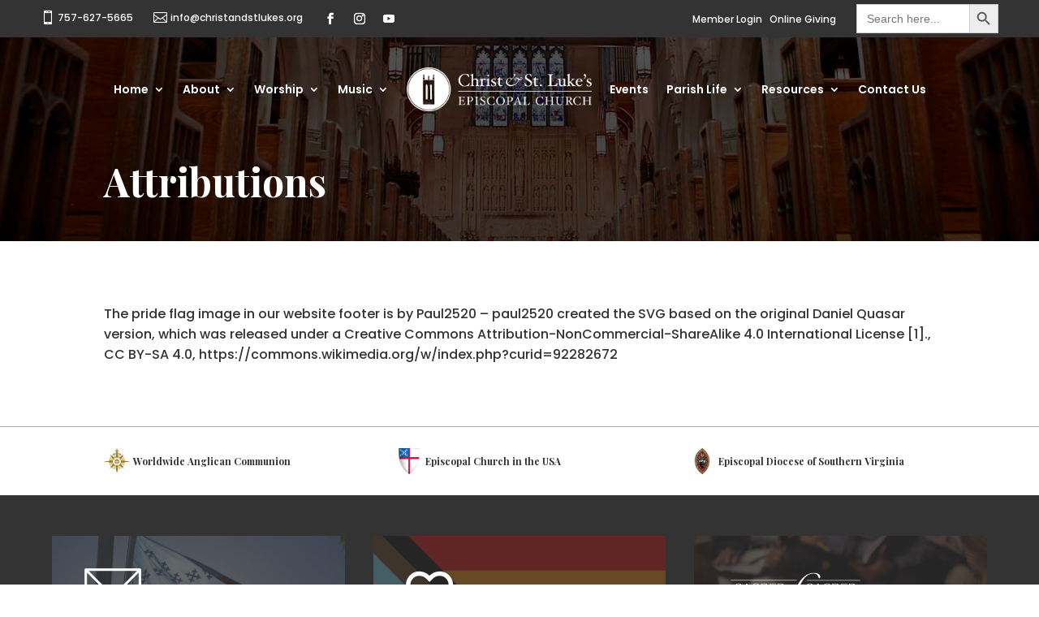

--- FILE ---
content_type: text/html; charset=UTF-8
request_url: https://christandstlukes.org/media-policy/attributions/
body_size: 31733
content:
<!DOCTYPE html>
<html lang="en-US" prefix="og: https://ogp.me/ns#">
<head>
	<meta charset="UTF-8" />
<meta http-equiv="X-UA-Compatible" content="IE=edge">
	<link rel="pingback" href="https://christandstlukes.org/xmlrpc.php" />

	<script type="text/javascript">
		document.documentElement.className = 'js';
	</script>
	
	
<!-- Search Engine Optimization by Rank Math PRO - https://rankmath.com/ -->
<title>Attributions - Christ &amp; St. Luke&#039;s Episcopal Church</title>
<meta name="description" content="The pride flag image in our website footer is by Paul2520 - paul2520 created the SVG based on the original Daniel Quasar version, which was released under a"/>
<meta name="robots" content="follow, index, max-snippet:-1, max-video-preview:-1, max-image-preview:large"/>
<link rel="canonical" href="https://christandstlukes.org/media-policy/attributions/" />
<meta property="og:locale" content="en_US" />
<meta property="og:type" content="article" />
<meta property="og:title" content="Attributions - Christ &amp; St. Luke&#039;s Episcopal Church" />
<meta property="og:description" content="The pride flag image in our website footer is by Paul2520 - paul2520 created the SVG based on the original Daniel Quasar version, which was released under a" />
<meta property="og:url" content="https://christandstlukes.org/media-policy/attributions/" />
<meta property="og:site_name" content="Christ &amp; St. Luke\&#039;s Episcopal Church" />
<meta property="og:updated_time" content="2022-02-08T21:23:46-05:00" />
<meta property="og:image" content="https://christandstlukes.org/wp-content/uploads/2022/02/CSL-inside-bright.jpg" />
<meta property="og:image:secure_url" content="https://christandstlukes.org/wp-content/uploads/2022/02/CSL-inside-bright.jpg" />
<meta property="og:image:width" content="1920" />
<meta property="og:image:height" content="1280" />
<meta property="og:image:alt" content="Attributions" />
<meta property="og:image:type" content="image/jpeg" />
<meta property="article:published_time" content="2021-07-01T10:16:36-04:00" />
<meta property="article:modified_time" content="2022-02-08T21:23:46-05:00" />
<meta name="twitter:card" content="summary_large_image" />
<meta name="twitter:title" content="Attributions - Christ &amp; St. Luke&#039;s Episcopal Church" />
<meta name="twitter:description" content="The pride flag image in our website footer is by Paul2520 - paul2520 created the SVG based on the original Daniel Quasar version, which was released under a" />
<meta name="twitter:image" content="https://christandstlukes.org/wp-content/uploads/2022/02/CSL-inside-bright.jpg" />
<meta name="twitter:label1" content="Time to read" />
<meta name="twitter:data1" content="Less than a minute" />
<script type="application/ld+json" class="rank-math-schema-pro">{"@context":"https://schema.org","@graph":[{"@type":["LocalBusiness","Organization"],"@id":"https://christandstlukes.org/#organization","name":"Christ &amp; St. Luke\u2019s Episcopal Church","url":"https://christandstlukes.org","logo":{"@type":"ImageObject","@id":"https://christandstlukes.org/#logo","url":"https://christandstlukes.org/wp-content/uploads/2023/08/CSL-Logo-2023-blue-square.png","contentUrl":"https://christandstlukes.org/wp-content/uploads/2023/08/CSL-Logo-2023-blue-square.png","caption":"Christ &amp; St. Luke\\'s Episcopal Church","inLanguage":"en-US","width":"1600","height":"1600"},"openingHours":["Monday,Tuesday,Wednesday,Thursday,Friday,Saturday,Sunday 09:00-17:00"],"image":{"@id":"https://christandstlukes.org/#logo"}},{"@type":"WebSite","@id":"https://christandstlukes.org/#website","url":"https://christandstlukes.org","name":"Christ &amp; St. Luke\\'s Episcopal Church","publisher":{"@id":"https://christandstlukes.org/#organization"},"inLanguage":"en-US"},{"@type":"ImageObject","@id":"https://christandstlukes.org/wp-content/uploads/2022/02/CSL-inside-bright.jpg","url":"https://christandstlukes.org/wp-content/uploads/2022/02/CSL-inside-bright.jpg","width":"1920","height":"1280","inLanguage":"en-US"},{"@type":"WebPage","@id":"https://christandstlukes.org/media-policy/attributions/#webpage","url":"https://christandstlukes.org/media-policy/attributions/","name":"Attributions - Christ &amp; St. Luke&#039;s Episcopal Church","datePublished":"2021-07-01T10:16:36-04:00","dateModified":"2022-02-08T21:23:46-05:00","isPartOf":{"@id":"https://christandstlukes.org/#website"},"primaryImageOfPage":{"@id":"https://christandstlukes.org/wp-content/uploads/2022/02/CSL-inside-bright.jpg"},"inLanguage":"en-US"},{"@type":"Person","@id":"https://christandstlukes.org/media-policy/attributions/#author","name":"Christ &#038; St. Luke\u2019s","image":{"@type":"ImageObject","@id":"https://secure.gravatar.com/avatar/ecc5dfc37a9b262fc25ff3b0cafc8241880f6f30a943767feabfcac6f3372320?s=96&amp;d=mm&amp;r=g","url":"https://secure.gravatar.com/avatar/ecc5dfc37a9b262fc25ff3b0cafc8241880f6f30a943767feabfcac6f3372320?s=96&amp;d=mm&amp;r=g","caption":"Christ &#038; St. Luke\u2019s","inLanguage":"en-US"},"worksFor":{"@id":"https://christandstlukes.org/#organization"}},{"@type":"Article","headline":"Attributions - Christ &amp; St. Luke&#039;s Episcopal Church","datePublished":"2021-07-01T10:16:36-04:00","dateModified":"2022-02-08T21:23:46-05:00","author":{"@id":"https://christandstlukes.org/media-policy/attributions/#author","name":"Christ &amp; St. Luke\u2019s"},"publisher":{"@id":"https://christandstlukes.org/#organization"},"description":"The pride flag image in our website footer is by Paul2520 - paul2520 created the SVG based on the original Daniel Quasar version, which was released under a","name":"Attributions - Christ &amp; St. Luke&#039;s Episcopal Church","@id":"https://christandstlukes.org/media-policy/attributions/#richSnippet","isPartOf":{"@id":"https://christandstlukes.org/media-policy/attributions/#webpage"},"image":{"@id":"https://christandstlukes.org/wp-content/uploads/2022/02/CSL-inside-bright.jpg"},"inLanguage":"en-US","mainEntityOfPage":{"@id":"https://christandstlukes.org/media-policy/attributions/#webpage"}}]}</script>
<!-- /Rank Math WordPress SEO plugin -->

<link rel='dns-prefetch' href='//cdn.usefathom.com' />
<link rel='dns-prefetch' href='//cdnjs.cloudflare.com' />
<link rel='dns-prefetch' href='//use.fontawesome.com' />
<link rel='dns-prefetch' href='//fonts.googleapis.com' />
<link rel="alternate" type="text/calendar" title="Christ &amp; St. Luke&#039;s Episcopal Church &raquo; iCal Feed" href="https://christandstlukes.org/events/?ical=1" />
<script type="text/javascript">
/* <![CDATA[ */
window._wpemojiSettings = {"baseUrl":"https:\/\/s.w.org\/images\/core\/emoji\/16.0.1\/72x72\/","ext":".png","svgUrl":"https:\/\/s.w.org\/images\/core\/emoji\/16.0.1\/svg\/","svgExt":".svg","source":{"concatemoji":"https:\/\/christandstlukes.org\/wp-includes\/js\/wp-emoji-release.min.js?ver=6.8.3"}};
/*! This file is auto-generated */
!function(s,n){var o,i,e;function c(e){try{var t={supportTests:e,timestamp:(new Date).valueOf()};sessionStorage.setItem(o,JSON.stringify(t))}catch(e){}}function p(e,t,n){e.clearRect(0,0,e.canvas.width,e.canvas.height),e.fillText(t,0,0);var t=new Uint32Array(e.getImageData(0,0,e.canvas.width,e.canvas.height).data),a=(e.clearRect(0,0,e.canvas.width,e.canvas.height),e.fillText(n,0,0),new Uint32Array(e.getImageData(0,0,e.canvas.width,e.canvas.height).data));return t.every(function(e,t){return e===a[t]})}function u(e,t){e.clearRect(0,0,e.canvas.width,e.canvas.height),e.fillText(t,0,0);for(var n=e.getImageData(16,16,1,1),a=0;a<n.data.length;a++)if(0!==n.data[a])return!1;return!0}function f(e,t,n,a){switch(t){case"flag":return n(e,"\ud83c\udff3\ufe0f\u200d\u26a7\ufe0f","\ud83c\udff3\ufe0f\u200b\u26a7\ufe0f")?!1:!n(e,"\ud83c\udde8\ud83c\uddf6","\ud83c\udde8\u200b\ud83c\uddf6")&&!n(e,"\ud83c\udff4\udb40\udc67\udb40\udc62\udb40\udc65\udb40\udc6e\udb40\udc67\udb40\udc7f","\ud83c\udff4\u200b\udb40\udc67\u200b\udb40\udc62\u200b\udb40\udc65\u200b\udb40\udc6e\u200b\udb40\udc67\u200b\udb40\udc7f");case"emoji":return!a(e,"\ud83e\udedf")}return!1}function g(e,t,n,a){var r="undefined"!=typeof WorkerGlobalScope&&self instanceof WorkerGlobalScope?new OffscreenCanvas(300,150):s.createElement("canvas"),o=r.getContext("2d",{willReadFrequently:!0}),i=(o.textBaseline="top",o.font="600 32px Arial",{});return e.forEach(function(e){i[e]=t(o,e,n,a)}),i}function t(e){var t=s.createElement("script");t.src=e,t.defer=!0,s.head.appendChild(t)}"undefined"!=typeof Promise&&(o="wpEmojiSettingsSupports",i=["flag","emoji"],n.supports={everything:!0,everythingExceptFlag:!0},e=new Promise(function(e){s.addEventListener("DOMContentLoaded",e,{once:!0})}),new Promise(function(t){var n=function(){try{var e=JSON.parse(sessionStorage.getItem(o));if("object"==typeof e&&"number"==typeof e.timestamp&&(new Date).valueOf()<e.timestamp+604800&&"object"==typeof e.supportTests)return e.supportTests}catch(e){}return null}();if(!n){if("undefined"!=typeof Worker&&"undefined"!=typeof OffscreenCanvas&&"undefined"!=typeof URL&&URL.createObjectURL&&"undefined"!=typeof Blob)try{var e="postMessage("+g.toString()+"("+[JSON.stringify(i),f.toString(),p.toString(),u.toString()].join(",")+"));",a=new Blob([e],{type:"text/javascript"}),r=new Worker(URL.createObjectURL(a),{name:"wpTestEmojiSupports"});return void(r.onmessage=function(e){c(n=e.data),r.terminate(),t(n)})}catch(e){}c(n=g(i,f,p,u))}t(n)}).then(function(e){for(var t in e)n.supports[t]=e[t],n.supports.everything=n.supports.everything&&n.supports[t],"flag"!==t&&(n.supports.everythingExceptFlag=n.supports.everythingExceptFlag&&n.supports[t]);n.supports.everythingExceptFlag=n.supports.everythingExceptFlag&&!n.supports.flag,n.DOMReady=!1,n.readyCallback=function(){n.DOMReady=!0}}).then(function(){return e}).then(function(){var e;n.supports.everything||(n.readyCallback(),(e=n.source||{}).concatemoji?t(e.concatemoji):e.wpemoji&&e.twemoji&&(t(e.twemoji),t(e.wpemoji)))}))}((window,document),window._wpemojiSettings);
/* ]]> */
</script>
<meta content="Christ &amp; St. Luke&#039;s v.4.14.7.1644378080" name="generator"/><link rel='stylesheet' id='tribe-events-pro-mini-calendar-block-styles-css' href='https://christandstlukes.org/wp-content/plugins/events-calendar-pro/build/css/tribe-events-pro-mini-calendar-block.css?ver=7.7.12' type='text/css' media='all' />
<link rel='stylesheet' id='dipi-fontawesome-css' href='https://cdnjs.cloudflare.com/ajax/libs/font-awesome/6.5.0/css/all.min.css?ver=6.5.0' type='text/css' media='all' />
<style id='wp-emoji-styles-inline-css' type='text/css'>

	img.wp-smiley, img.emoji {
		display: inline !important;
		border: none !important;
		box-shadow: none !important;
		height: 1em !important;
		width: 1em !important;
		margin: 0 0.07em !important;
		vertical-align: -0.1em !important;
		background: none !important;
		padding: 0 !important;
	}
</style>
<style id='wp-block-library-theme-inline-css' type='text/css'>
.wp-block-audio :where(figcaption){color:#555;font-size:13px;text-align:center}.is-dark-theme .wp-block-audio :where(figcaption){color:#ffffffa6}.wp-block-audio{margin:0 0 1em}.wp-block-code{border:1px solid #ccc;border-radius:4px;font-family:Menlo,Consolas,monaco,monospace;padding:.8em 1em}.wp-block-embed :where(figcaption){color:#555;font-size:13px;text-align:center}.is-dark-theme .wp-block-embed :where(figcaption){color:#ffffffa6}.wp-block-embed{margin:0 0 1em}.blocks-gallery-caption{color:#555;font-size:13px;text-align:center}.is-dark-theme .blocks-gallery-caption{color:#ffffffa6}:root :where(.wp-block-image figcaption){color:#555;font-size:13px;text-align:center}.is-dark-theme :root :where(.wp-block-image figcaption){color:#ffffffa6}.wp-block-image{margin:0 0 1em}.wp-block-pullquote{border-bottom:4px solid;border-top:4px solid;color:currentColor;margin-bottom:1.75em}.wp-block-pullquote cite,.wp-block-pullquote footer,.wp-block-pullquote__citation{color:currentColor;font-size:.8125em;font-style:normal;text-transform:uppercase}.wp-block-quote{border-left:.25em solid;margin:0 0 1.75em;padding-left:1em}.wp-block-quote cite,.wp-block-quote footer{color:currentColor;font-size:.8125em;font-style:normal;position:relative}.wp-block-quote:where(.has-text-align-right){border-left:none;border-right:.25em solid;padding-left:0;padding-right:1em}.wp-block-quote:where(.has-text-align-center){border:none;padding-left:0}.wp-block-quote.is-large,.wp-block-quote.is-style-large,.wp-block-quote:where(.is-style-plain){border:none}.wp-block-search .wp-block-search__label{font-weight:700}.wp-block-search__button{border:1px solid #ccc;padding:.375em .625em}:where(.wp-block-group.has-background){padding:1.25em 2.375em}.wp-block-separator.has-css-opacity{opacity:.4}.wp-block-separator{border:none;border-bottom:2px solid;margin-left:auto;margin-right:auto}.wp-block-separator.has-alpha-channel-opacity{opacity:1}.wp-block-separator:not(.is-style-wide):not(.is-style-dots){width:100px}.wp-block-separator.has-background:not(.is-style-dots){border-bottom:none;height:1px}.wp-block-separator.has-background:not(.is-style-wide):not(.is-style-dots){height:2px}.wp-block-table{margin:0 0 1em}.wp-block-table td,.wp-block-table th{word-break:normal}.wp-block-table :where(figcaption){color:#555;font-size:13px;text-align:center}.is-dark-theme .wp-block-table :where(figcaption){color:#ffffffa6}.wp-block-video :where(figcaption){color:#555;font-size:13px;text-align:center}.is-dark-theme .wp-block-video :where(figcaption){color:#ffffffa6}.wp-block-video{margin:0 0 1em}:root :where(.wp-block-template-part.has-background){margin-bottom:0;margin-top:0;padding:1.25em 2.375em}
</style>
<style id='powerpress-player-block-style-inline-css' type='text/css'>


</style>
<style id='global-styles-inline-css' type='text/css'>
:root{--wp--preset--aspect-ratio--square: 1;--wp--preset--aspect-ratio--4-3: 4/3;--wp--preset--aspect-ratio--3-4: 3/4;--wp--preset--aspect-ratio--3-2: 3/2;--wp--preset--aspect-ratio--2-3: 2/3;--wp--preset--aspect-ratio--16-9: 16/9;--wp--preset--aspect-ratio--9-16: 9/16;--wp--preset--color--black: #000000;--wp--preset--color--cyan-bluish-gray: #abb8c3;--wp--preset--color--white: #ffffff;--wp--preset--color--pale-pink: #f78da7;--wp--preset--color--vivid-red: #cf2e2e;--wp--preset--color--luminous-vivid-orange: #ff6900;--wp--preset--color--luminous-vivid-amber: #fcb900;--wp--preset--color--light-green-cyan: #7bdcb5;--wp--preset--color--vivid-green-cyan: #00d084;--wp--preset--color--pale-cyan-blue: #8ed1fc;--wp--preset--color--vivid-cyan-blue: #0693e3;--wp--preset--color--vivid-purple: #9b51e0;--wp--preset--gradient--vivid-cyan-blue-to-vivid-purple: linear-gradient(135deg,rgba(6,147,227,1) 0%,rgb(155,81,224) 100%);--wp--preset--gradient--light-green-cyan-to-vivid-green-cyan: linear-gradient(135deg,rgb(122,220,180) 0%,rgb(0,208,130) 100%);--wp--preset--gradient--luminous-vivid-amber-to-luminous-vivid-orange: linear-gradient(135deg,rgba(252,185,0,1) 0%,rgba(255,105,0,1) 100%);--wp--preset--gradient--luminous-vivid-orange-to-vivid-red: linear-gradient(135deg,rgba(255,105,0,1) 0%,rgb(207,46,46) 100%);--wp--preset--gradient--very-light-gray-to-cyan-bluish-gray: linear-gradient(135deg,rgb(238,238,238) 0%,rgb(169,184,195) 100%);--wp--preset--gradient--cool-to-warm-spectrum: linear-gradient(135deg,rgb(74,234,220) 0%,rgb(151,120,209) 20%,rgb(207,42,186) 40%,rgb(238,44,130) 60%,rgb(251,105,98) 80%,rgb(254,248,76) 100%);--wp--preset--gradient--blush-light-purple: linear-gradient(135deg,rgb(255,206,236) 0%,rgb(152,150,240) 100%);--wp--preset--gradient--blush-bordeaux: linear-gradient(135deg,rgb(254,205,165) 0%,rgb(254,45,45) 50%,rgb(107,0,62) 100%);--wp--preset--gradient--luminous-dusk: linear-gradient(135deg,rgb(255,203,112) 0%,rgb(199,81,192) 50%,rgb(65,88,208) 100%);--wp--preset--gradient--pale-ocean: linear-gradient(135deg,rgb(255,245,203) 0%,rgb(182,227,212) 50%,rgb(51,167,181) 100%);--wp--preset--gradient--electric-grass: linear-gradient(135deg,rgb(202,248,128) 0%,rgb(113,206,126) 100%);--wp--preset--gradient--midnight: linear-gradient(135deg,rgb(2,3,129) 0%,rgb(40,116,252) 100%);--wp--preset--font-size--small: 13px;--wp--preset--font-size--medium: 20px;--wp--preset--font-size--large: 36px;--wp--preset--font-size--x-large: 42px;--wp--preset--spacing--20: 0.44rem;--wp--preset--spacing--30: 0.67rem;--wp--preset--spacing--40: 1rem;--wp--preset--spacing--50: 1.5rem;--wp--preset--spacing--60: 2.25rem;--wp--preset--spacing--70: 3.38rem;--wp--preset--spacing--80: 5.06rem;--wp--preset--shadow--natural: 6px 6px 9px rgba(0, 0, 0, 0.2);--wp--preset--shadow--deep: 12px 12px 50px rgba(0, 0, 0, 0.4);--wp--preset--shadow--sharp: 6px 6px 0px rgba(0, 0, 0, 0.2);--wp--preset--shadow--outlined: 6px 6px 0px -3px rgba(255, 255, 255, 1), 6px 6px rgba(0, 0, 0, 1);--wp--preset--shadow--crisp: 6px 6px 0px rgba(0, 0, 0, 1);}:root { --wp--style--global--content-size: 823px;--wp--style--global--wide-size: 1080px; }:where(body) { margin: 0; }.wp-site-blocks > .alignleft { float: left; margin-right: 2em; }.wp-site-blocks > .alignright { float: right; margin-left: 2em; }.wp-site-blocks > .aligncenter { justify-content: center; margin-left: auto; margin-right: auto; }:where(.is-layout-flex){gap: 0.5em;}:where(.is-layout-grid){gap: 0.5em;}.is-layout-flow > .alignleft{float: left;margin-inline-start: 0;margin-inline-end: 2em;}.is-layout-flow > .alignright{float: right;margin-inline-start: 2em;margin-inline-end: 0;}.is-layout-flow > .aligncenter{margin-left: auto !important;margin-right: auto !important;}.is-layout-constrained > .alignleft{float: left;margin-inline-start: 0;margin-inline-end: 2em;}.is-layout-constrained > .alignright{float: right;margin-inline-start: 2em;margin-inline-end: 0;}.is-layout-constrained > .aligncenter{margin-left: auto !important;margin-right: auto !important;}.is-layout-constrained > :where(:not(.alignleft):not(.alignright):not(.alignfull)){max-width: var(--wp--style--global--content-size);margin-left: auto !important;margin-right: auto !important;}.is-layout-constrained > .alignwide{max-width: var(--wp--style--global--wide-size);}body .is-layout-flex{display: flex;}.is-layout-flex{flex-wrap: wrap;align-items: center;}.is-layout-flex > :is(*, div){margin: 0;}body .is-layout-grid{display: grid;}.is-layout-grid > :is(*, div){margin: 0;}body{padding-top: 0px;padding-right: 0px;padding-bottom: 0px;padding-left: 0px;}:root :where(.wp-element-button, .wp-block-button__link){background-color: #32373c;border-width: 0;color: #fff;font-family: inherit;font-size: inherit;line-height: inherit;padding: calc(0.667em + 2px) calc(1.333em + 2px);text-decoration: none;}.has-black-color{color: var(--wp--preset--color--black) !important;}.has-cyan-bluish-gray-color{color: var(--wp--preset--color--cyan-bluish-gray) !important;}.has-white-color{color: var(--wp--preset--color--white) !important;}.has-pale-pink-color{color: var(--wp--preset--color--pale-pink) !important;}.has-vivid-red-color{color: var(--wp--preset--color--vivid-red) !important;}.has-luminous-vivid-orange-color{color: var(--wp--preset--color--luminous-vivid-orange) !important;}.has-luminous-vivid-amber-color{color: var(--wp--preset--color--luminous-vivid-amber) !important;}.has-light-green-cyan-color{color: var(--wp--preset--color--light-green-cyan) !important;}.has-vivid-green-cyan-color{color: var(--wp--preset--color--vivid-green-cyan) !important;}.has-pale-cyan-blue-color{color: var(--wp--preset--color--pale-cyan-blue) !important;}.has-vivid-cyan-blue-color{color: var(--wp--preset--color--vivid-cyan-blue) !important;}.has-vivid-purple-color{color: var(--wp--preset--color--vivid-purple) !important;}.has-black-background-color{background-color: var(--wp--preset--color--black) !important;}.has-cyan-bluish-gray-background-color{background-color: var(--wp--preset--color--cyan-bluish-gray) !important;}.has-white-background-color{background-color: var(--wp--preset--color--white) !important;}.has-pale-pink-background-color{background-color: var(--wp--preset--color--pale-pink) !important;}.has-vivid-red-background-color{background-color: var(--wp--preset--color--vivid-red) !important;}.has-luminous-vivid-orange-background-color{background-color: var(--wp--preset--color--luminous-vivid-orange) !important;}.has-luminous-vivid-amber-background-color{background-color: var(--wp--preset--color--luminous-vivid-amber) !important;}.has-light-green-cyan-background-color{background-color: var(--wp--preset--color--light-green-cyan) !important;}.has-vivid-green-cyan-background-color{background-color: var(--wp--preset--color--vivid-green-cyan) !important;}.has-pale-cyan-blue-background-color{background-color: var(--wp--preset--color--pale-cyan-blue) !important;}.has-vivid-cyan-blue-background-color{background-color: var(--wp--preset--color--vivid-cyan-blue) !important;}.has-vivid-purple-background-color{background-color: var(--wp--preset--color--vivid-purple) !important;}.has-black-border-color{border-color: var(--wp--preset--color--black) !important;}.has-cyan-bluish-gray-border-color{border-color: var(--wp--preset--color--cyan-bluish-gray) !important;}.has-white-border-color{border-color: var(--wp--preset--color--white) !important;}.has-pale-pink-border-color{border-color: var(--wp--preset--color--pale-pink) !important;}.has-vivid-red-border-color{border-color: var(--wp--preset--color--vivid-red) !important;}.has-luminous-vivid-orange-border-color{border-color: var(--wp--preset--color--luminous-vivid-orange) !important;}.has-luminous-vivid-amber-border-color{border-color: var(--wp--preset--color--luminous-vivid-amber) !important;}.has-light-green-cyan-border-color{border-color: var(--wp--preset--color--light-green-cyan) !important;}.has-vivid-green-cyan-border-color{border-color: var(--wp--preset--color--vivid-green-cyan) !important;}.has-pale-cyan-blue-border-color{border-color: var(--wp--preset--color--pale-cyan-blue) !important;}.has-vivid-cyan-blue-border-color{border-color: var(--wp--preset--color--vivid-cyan-blue) !important;}.has-vivid-purple-border-color{border-color: var(--wp--preset--color--vivid-purple) !important;}.has-vivid-cyan-blue-to-vivid-purple-gradient-background{background: var(--wp--preset--gradient--vivid-cyan-blue-to-vivid-purple) !important;}.has-light-green-cyan-to-vivid-green-cyan-gradient-background{background: var(--wp--preset--gradient--light-green-cyan-to-vivid-green-cyan) !important;}.has-luminous-vivid-amber-to-luminous-vivid-orange-gradient-background{background: var(--wp--preset--gradient--luminous-vivid-amber-to-luminous-vivid-orange) !important;}.has-luminous-vivid-orange-to-vivid-red-gradient-background{background: var(--wp--preset--gradient--luminous-vivid-orange-to-vivid-red) !important;}.has-very-light-gray-to-cyan-bluish-gray-gradient-background{background: var(--wp--preset--gradient--very-light-gray-to-cyan-bluish-gray) !important;}.has-cool-to-warm-spectrum-gradient-background{background: var(--wp--preset--gradient--cool-to-warm-spectrum) !important;}.has-blush-light-purple-gradient-background{background: var(--wp--preset--gradient--blush-light-purple) !important;}.has-blush-bordeaux-gradient-background{background: var(--wp--preset--gradient--blush-bordeaux) !important;}.has-luminous-dusk-gradient-background{background: var(--wp--preset--gradient--luminous-dusk) !important;}.has-pale-ocean-gradient-background{background: var(--wp--preset--gradient--pale-ocean) !important;}.has-electric-grass-gradient-background{background: var(--wp--preset--gradient--electric-grass) !important;}.has-midnight-gradient-background{background: var(--wp--preset--gradient--midnight) !important;}.has-small-font-size{font-size: var(--wp--preset--font-size--small) !important;}.has-medium-font-size{font-size: var(--wp--preset--font-size--medium) !important;}.has-large-font-size{font-size: var(--wp--preset--font-size--large) !important;}.has-x-large-font-size{font-size: var(--wp--preset--font-size--x-large) !important;}
:where(.wp-block-post-template.is-layout-flex){gap: 1.25em;}:where(.wp-block-post-template.is-layout-grid){gap: 1.25em;}
:where(.wp-block-columns.is-layout-flex){gap: 2em;}:where(.wp-block-columns.is-layout-grid){gap: 2em;}
:root :where(.wp-block-pullquote){font-size: 1.5em;line-height: 1.6;}
</style>
<link rel='stylesheet' id='asp-pro-frontend-styling-css' href='https://christandstlukes.org/wp-content/plugins/advanced-sermons-pro/styling/css/asp-pro-frontend.css?ver=2.3' type='text/css' media='all' />
<link rel='stylesheet' id='asp-frontend-styling-css' href='https://christandstlukes.org/wp-content/plugins/advanced-sermons/styling/css/asp-frontend.css?ver=3.7' type='text/css' media='all' />
<link rel='stylesheet' id='asp-font-awesome-free-css' href='//use.fontawesome.com/releases/v5.14.0/css/all.css?ver=5.14.0' type='text/css' media='all' />
<link rel='stylesheet' id='dipi_font-css' href='https://christandstlukes.org/wp-content/plugins/divi-pixel/dist/admin/css/dipi-font.min.css?ver=1.0.0' type='text/css' media='all' />
<link rel='stylesheet' id='dipi_general-css' href='https://christandstlukes.org/wp-content/plugins/divi-pixel/dist/public/css/general.min.css?ver=2.47.0' type='text/css' media='all' />
<link rel='stylesheet' id='dashicons-css' href='https://christandstlukes.org/wp-includes/css/dashicons.min.css?ver=6.8.3' type='text/css' media='all' />
<link rel='stylesheet' id='ivory-search-styles-css' href='https://christandstlukes.org/wp-content/plugins/add-search-to-menu-premium/public/css/ivory-search.min.css?ver=5.5.14' type='text/css' media='all' />
<link rel='stylesheet' id='divi-pixel-styles-css' href='https://christandstlukes.org/wp-content/plugins/divi-pixel/styles/style.min.css?ver=1.0.0' type='text/css' media='all' />
<link rel='stylesheet' id='wpfd_divi-styles-css' href='https://christandstlukes.org/wp-content/plugins/wp-file-download/app/includes/divi/styles/style.min.css?ver=1.0.0' type='text/css' media='all' />
<link rel='stylesheet' id='et-builder-googlefonts-cached-css' href='https://fonts.googleapis.com/css?family=Open+Sans:300,regular,500,600,700,800,300italic,italic,500italic,600italic,700italic,800italic|Raleway:100,200,300,regular,500,600,700,800,900,100italic,200italic,300italic,italic,500italic,600italic,700italic,800italic,900italic|Playfair+Display:regular,500,600,700,800,900,italic,500italic,600italic,700italic,800italic,900italic|Poppins:100,100italic,200,200italic,300,300italic,regular,italic,500,500italic,600,600italic,700,700italic,800,800italic,900,900italic|Lato:100,100italic,300,300italic,regular,italic,700,700italic,900,900italic|Roboto+Condensed:300,300italic,regular,italic,700,700italic&#038;subset=cyrillic,cyrillic-ext,greek,greek-ext,hebrew,latin,latin-ext,vietnamese,devanagari&#038;display=swap' type='text/css' media='all' />
<link rel='stylesheet' id='wp-pagenavi-css' href='https://christandstlukes.org/wp-content/plugins/wp-pagenavi/pagenavi-css.css?ver=2.70' type='text/css' media='all' />
<style id='dipi-etmodules-font-inline-css' type='text/css'>

        @font-face{
        font-family:'ETmodules';
        font-display:block;
        src:url('https://christandstlukes.org/wp-content/themes/Divi/core/admin/fonts/modules/all/modules.eot');
        src:url('https://christandstlukes.org/wp-content/themes/Divi/core/admin/fonts/modules/all/modules.eot?#iefix') format('embedded-opentype'),
            url('https://christandstlukes.org/wp-content/themes/Divi/core/admin/fonts/modules/all/modules.woff') format('woff'),
            url('https://christandstlukes.org/wp-content/themes/Divi/core/admin/fonts/modules/all/modules.ttf') format('truetype'),
            url('https://christandstlukes.org/wp-content/themes/Divi/core/admin/fonts/modules/all/modules.svg#ETmodules') format('svg');
        font-weight:400;
        font-style:normal;
        }
</style>
<link rel='stylesheet' id='dtb-static-css-css' href='https://christandstlukes.org/wp-content/plugins/divi-toolbox/cache/wp_rccdnaxup7_dtb-style-4192013.css?ver=6.8.3' type='text/css' media='all' />
<link rel='stylesheet' id='divi-style-parent-css' href='https://christandstlukes.org/wp-content/themes/Divi/style-static.min.css?ver=4.27.4' type='text/css' media='all' />
<link rel='stylesheet' id='divi-style-css' href='https://christandstlukes.org/wp-content/themes/csl-norfolk/style.css?ver=4.14.7.1644378080' type='text/css' media='all' />
<script type="text/javascript" src="https://christandstlukes.org/wp-includes/js/jquery/jquery.min.js?ver=3.7.1" id="jquery-core-js"></script>
<script type="text/javascript" src="https://christandstlukes.org/wp-includes/js/jquery/jquery-migrate.min.js?ver=3.4.1" id="jquery-migrate-js"></script>
<script type="text/javascript" src="https://cdn.usefathom.com/script.js" id="fathom-snippet-js" defer="defer" data-wp-strategy="defer" data-site="MQJOYZMY"   data-no-minify></script>
<link rel="https://api.w.org/" href="https://christandstlukes.org/wp-json/" /><link rel="alternate" title="JSON" type="application/json" href="https://christandstlukes.org/wp-json/wp/v2/pages/48403" /><link rel="EditURI" type="application/rsd+xml" title="RSD" href="https://christandstlukes.org/xmlrpc.php?rsd" />
<link rel='shortlink' href='https://christandstlukes.org/?p=48403' />
<link rel="alternate" title="oEmbed (JSON)" type="application/json+oembed" href="https://christandstlukes.org/wp-json/oembed/1.0/embed?url=https%3A%2F%2Fchristandstlukes.org%2Fmedia-policy%2Fattributions%2F" />
<link rel="alternate" title="oEmbed (XML)" type="text/xml+oembed" href="https://christandstlukes.org/wp-json/oembed/1.0/embed?url=https%3A%2F%2Fchristandstlukes.org%2Fmedia-policy%2Fattributions%2F&#038;format=xml" />

    <style type="text/css">

    /* Accent Color */

    .sermon-title-holder {
        background-color: #4c586f!important;
    }
    .sermon-wrapper .sermon-title-holder:after,.sermon-wrapper .sermon-featured-image:after {
        background-color: #4c586f!important;
    }
    .sermon-wrapper .sermon-details, .asp-selected-series-details, .asp-widget-speaker-list-single .asp-list-right .asp-speaker-position {
        background-color: #4c586f!important;
    }
    .sermon-wrapper .sermon-info .preached-date p {
        color: #4c586f!important;
    }

    /* Element Design Settings */

        .asp-widget-sermon-list-single, .asp-widget-series-list-single, .asp-widget-speaker-list-single {
         background-color: #f8f8f8!important;     }

    /* Sermon Sidebar */
    
    /* Image Aspect Ratio Settings */

        
        .sermon-archive-single .semon-thumbnail-link .sermon-thumbnail, .single-sermons .asp-sermon-image-holder, .asp-related-sermons-holder .sermon-related-single .sermon-thumbnail,
    .asp-sermon-archive-single-list .asp-sermon-thumbnail-list {
        padding-bottom: 100%!important;
    }
            .asp-series-box .series-thumbnail,
    .asp-archive-container .asp-series-top-holder .asp-series-right-image-holder {
        padding-bottom: 100%!important;
    }
    
    </style>

        <!-- Advanced Sermons Custom CSS -->
        <style type="text/css">
            .single-sermons .asp-bible-passage-holder a {
border: 0px !important;
}

.single-sermons .asp-sermon-image-holder {
display: none !important;
}

.single-sermons .sermon-audio-player-wrapper .sermon-audio-title {
display: none !important;
}

.sermon-wrapper .sermon-details {
margin-bottom: 20px !important;
}

.sermon-archive-single .sermon-title h2 {
margin-top: -10px !important;
margin-bottom: 0px !important;
}



@media (min-width: 780px) {
.asp-archive-container .asp-speaker-right {
vertical-align: top !important;
}

.asp-archive-container .asp-speaker-left {
padding: 40px !important;
}

.asp-archive-container .asp-speaker-top-holder img {
padding: 20px !important;
margin-top: 60px !important;
}
}

.asp-archive-container .preached-date p {
border: 0px !important
}

@media (max-width: 1000px) {
.sermon-details span {
display: inline !important;
}
}

.asp-sermon-downloadable .asp-download-tooltip {
display: none !important;
}

.sermon-archive-single .sermon-title h2 a, .sermon-archive-single .sermon-title h2 {
line-height: 0.75em !important;
padding-bottom: 20px !important;
}

.sermon-wrapper .asp-social-share-holder h2 {
font-size: 18px !important;
}        </style>
    
    <style type="text/css">

            .sermon-wrapper .sermon-title-holder:after,.sermon-wrapper .sermon-featured-image:after {
            opacity: 0.6;
        }
    
        @media (min-width: 1300px) {
        .post-type-archive .sermon-container_inner, .post-type-archive .sermon-title-holder .sermon-title,
        .page-template .sermon-container_inner, .page-template .sermon-title-holder .sermon-title {
            max-width: 1200px!important;
            margin: auto;
        }
    }
    
        @media (min-width: 1300px) {
        .single-sermons .sermon-container_inner, .single-sermons .sermon-title-holder .sermon-title {
            max-width: 1200px!important;
            margin: auto;
        }
    }
    
            .sermon-title-holder, .sermon-featured-image {
            display: none!important;
        }
    
    
    
            .asp-column1 {
            width: 100%;
            display: block;
            vertical-align: text-top;
        }
        .asp-column2 {
            display: none;
        }
        @media (min-width: 1400px) {
            .asp-column1 {
                padding-left: 25px;
                padding-right: 25px!important;
                width: auto!important;
            }
        }
        @media (min-width: 1200px) and (max-width: 1400px) {
            .asp-column1 {
                padding-left: 25px;
                padding-right: 25px!important;
                width: auto!important;
            }
        }
        @media (min-width: 1100px) and (max-width: 1200px) {
            .asp-column1 {
                padding-left: 25px;
                padding-right: 25px!important;
                width: auto!important;
            }
        }
    
            .sermon-wrapper .sermon-comments {
          	display: block;
          	padding-bottom: 25px;
          	border-bottom: 1px solid #e9e5de;
        }
    
           .sermon-wrapper .sermon-title-holder .sermon-title {
           padding: 10px 0px!important;
           z-index: 1;
           position: relative;
       }
    
    
    @media (max-width: 780px) {
        .sermon-wrapper .sermon-title-holder .sermon-title h1 {
            font-size: 1.5em !important;
            line-height: 1.5em !important;
        }
    }

            .sermon-wrapper {
             background-color: #ffffff!important;         }
    
            .asp-archive-container .asp-series-top-holder,
        .asp-archive-container .asp-speaker-top-holder,
        .sermon-filter-error p,
        .asp-sermon-archive-single-list {
             background-color: #f8f8f8!important;         }
    

    /* Hide Archive Filter */

        .sermon-filter-holder.hide-filter-bar {
        display: none !important;
    }
    

    /* Archive Sermon Title Styling */

    
    
    
    
    
    
    
            .asp-archive-filter input[type="submit"] {
             color: #ffffff!important;              background-color: #4c586f!important;                                      border-radius: 0px!important;         }
            .asp-archive-filter input[type="submit"]:hover {
             color: #ffffff!important;              background-color: #e85a43!important;                     }
    
            .asp-sermon-pagination a,
        .asp-load-more-button,
        .asp-series-load-more .asp-series-shortcode-load-more,
        .asp-series-pagination a {
             color: #ffffff!important;                                                              background-color: #4c586f!important;                                             }
            .asp-sermon-pagination a:hover,
        .asp-load-more-button:hover,
        .asp-series-load-more .asp-series-shortcode-load-more:hover,
        .asp-series-pagination a:hover {
             color: #ffffff!important;              background-color: #e85a43!important;                     }
    
    </style>

<style>
/*#main-header .logo_container img,
header.et-l--header .et_pb_menu__logo > img {
    display: none;
}*/
</style>
<script type="text/javascript" id="dipi-logo-js">
jQuery(document).ready(function($) {

    var currentLogoMode = '';


    let $mainHeader = $('header#main-header');
    let $tbHeader = $('header.et-l--header');
        function dipi_update_logo($logo, $is_tb_logo) {
        // Clone $logo so we can replace it rather than just change src attr (because this causes a bug in Safari browser) 
        let $mainLogo = $logo.clone();
        let $tbLogoContainer = $logo.closest(".et_pb_menu__logo")
        let $tbLogoContainer_a = $logo.closest(".et_pb_menu__logo a")
        let $tbLogoWrapper = $tbLogoContainer_a.length ? $tbLogoContainer_a : $tbLogoContainer
        if($mainLogo.length) {
            $mainLogo.attr("data-logo-type", "main");
            $mainLogo.attr("data-actual-width", $mainLogo[0].naturalWidth);
            $mainLogo.attr("data-actual-height", $mainLogo[0].naturalHeight);
        }
        // Clone $logo to use in fixed header. If fixed header logo is not enabled, we simple use the original logo
                    let $fixedLogo = $logo.clone();
                if($fixedLogo.length) {
            $fixedLogo.attr("data-actual-width", $fixedLogo[0].naturalWidth);
            $fixedLogo.attr("data-actual-height", $fixedLogo[0].naturalHeight);
        }
        
        // Clone $logo to use in mobile. If mobile logo is not enabled, we simple use the original logo
        let $use_mobile_logo = false;
                let $mobileLogo = $logo.clone();
                
        if($use_mobile_logo && ($(window).width() <= 980)){
            setTimeout( function(){
                $mobileLogo.show();
            }, 500)
        } else {
            setTimeout( function(){
                $fixedLogo.show();
                $mainLogo.show();
            }, 500)
        }

        $fixedLogo.removeAttr("srcset")
        $mobileLogo.removeAttr("srcset")
        function callback(mutationList, observer) {
            mutationList.forEach(function(mutation){
                if('attributes' != mutation.type || 'class' !== mutation.attributeName){
                    return;
                }
                if($is_tb_logo) {
                    dipi_tb_header_change();
                } else {
                    dipi_default_logo_change();
                }
            });
        }

        var targetNode = document.querySelector("#main-header,header.et-l--header > .et_builder_inner_content");
        var observerOptions = {
            childList: false,
            attributes: true,
            subtree: false
        }

        if(targetNode){
            var observer = new MutationObserver(callback);
            observer.observe(targetNode, observerOptions);
        }

        
        if($is_tb_logo) {
            // Observe resize events to switch between mobile/fixed logos
            $(window).resize(dipi_tb_header_change);
            // finally call the callback manually once to get started
            dipi_tb_header_change(true);
        } else {
            // Observe resize events to switch between mobile/fixed logos
            $(window).resize(dipi_default_logo_change);
            // finally call the callback manually once to get started
            dipi_default_logo_change(true);
        }

        
        function dipi_tb_header_change(first_loading = false) {
            if($mainLogo.length)
                $mainLogo.attr("data-actual-width", $mainLogo[0].naturalWidth);
            
            
            if($use_mobile_logo && $(window).width() <= 980 && currentLogoMode != 'mobile'){
                currentLogoMode = 'mobile';
                $tbLogoWrapper.find("img").remove();
                $tbLogoWrapper.append($mobileLogo);
            } else if ($(window).width() > 980) {
                if ($tbHeader.find('.has_et_pb_sticky').length !== 0  && currentLogoMode != 'desktop-fixed'){
                    currentLogoMode = 'desktop-fixed';
                    $tbLogoWrapper.find("img").remove();
                    $tbLogoWrapper.append($fixedLogo);
                                    } else if($tbHeader.find('.has_et_pb_sticky').length == 0 && currentLogoMode != 'desktop-normal' ){
                    currentLogoMode = 'desktop-normal';
                    $tbLogoWrapper.find("img").remove();
                    $tbLogoWrapper.append($mainLogo);
                                    }
            }
        }

        // Callback to fire when window is resized or scrolled
        function dipi_default_logo_change(first_loading = false) {
            if($mainLogo.length){
                $mainLogo.attr("data-actual-width", $mainLogo[0].naturalWidth);
            }

            if($use_mobile_logo && $(window).width() <= 980 && currentLogoMode != 'mobile'){
                currentLogoMode = 'mobile';
                let $a = $(".logo_container a");
                $a.find("#logo").remove();    
                $a.append($mobileLogo);
            } else if($(window).width() > 980) {                
                if ($mainHeader.hasClass('et-fixed-header') && currentLogoMode != 'desktop-fixed'){
                    currentLogoMode = 'desktop-fixed';
                    let $a = $(".logo_container a");
                    $a.find("#logo").remove();    
                    $a.append($fixedLogo);
                                    } else if(!$mainHeader.hasClass('et-fixed-header') && currentLogoMode != 'desktop-normal') {
                    currentLogoMode = 'desktop-normal';
                    let $a = $(".logo_container a");
                    $a.find("#logo").remove(); 
                    $a.append($mainLogo);
                                    }
            }
        }
    }

});
</script><style type="text/css" id="primary-menu-position">

@media screen and (min-width: 981px) {
    body.dipi-cta-button #et_top_search{
        margin: 15px 0 0 22px;
    }
    
    .et_header_style_split div#et-top-navigation,
    .et_header_style_left div#et-top-navigation{
        align-items: flex-start !important;
    }

    .et_header_style_left #et-top-navigation nav > ul > li > a,
    .et_header_style_split #et-top-navigation nav > ul > li > a {
        padding-bottom: 45px !important;
    }

            /* .et_header_style_left #et-top-navigation nav > ul > li > a,
        .et_header_style_split #et-top-navigation nav > ul > li > a,
        .et_header_style_centered #et-top-navigation nav > ul > li > a {
            line-height: 2.5em;
        } */
    
    .et_header_style_left div#et-top-navigation {
        display: flex;
        align-items: center;
        
        /* With social icons enabled, we remove the bottom padding below the li elements so we need to add it to the container */
        padding-top: 45px;
        padding-bottom: 0px;
    }
    
    .et_header_style_split div#et-top-navigation {
        align-items: center;

        /* With social icons enabled, we remove the bottom padding below the li elements so we need to add it to the container */
        padding-top: 45px !important;
        padding-bottom: 0px !important;
    }
    
    .et_header_style_fullscreen #et-top-navigation {  
        padding-bottom: 0px !important;   
    }

    /* Vertical Navigation Styles */
    .et_vertical_nav #main-header #top-menu>li>a {
        padding-bottom: 19px !important;
        line-height: inherit;
    }
    .et_vertical_nav #main-header #et-top-navigation {
        display: block;
    }
    .et_vertical_nav #top-header {
        position: initial;
    }
    .et_vertical_fixed.admin-bar #page-container #main-header {
        top:32px !important;
    }
    .et_vertical_nav.et_vertical_fixed.et_header_style_left #et-top-navigation {
        padding-top:33px !important;
    }
    .et_vertical_fixed.admin-bar #page-container #main-header {
        transform: translateY(0) !important;
    }
    .et_vertical_nav #page-container #main-header {
        top: 0 !important;
    }

    /* With do-not-shrink functionality enabeld, we also must apply padding to fixed menu */
            .et_header_style_left .et-fixed-header #et-top-navigation,
        .et_header_style_split .et-fixed-header #et-top-navigation {
            padding-top: 20px !important;
            padding-bottom: 0px !important;
        }

        .et_header_style_centered .et-fixed-header #et-top-navigation {
            padding-top: 20px;
            padding-bottom: 0px !important; 
        }

        .et_header_style_left .et-fixed-header #et-top-navigation nav > ul > li > a,
        .et_header_style_split .et-fixed-header #et-top-navigation nav > ul > li > a{
            padding-bottom: 20px !important;
        }
    
    .et-menu li:not(.mega-menu) ul,
    #top-menu li:not(.mega-menu) ul{width: 240px !important;}
    .et-menu li li a,
    #top-menu li li a{width:100% !important;}
    #top-menu li li,
    .et-menu li li{width: 100%;}
}
</style><style>
.dipi-fixed-header #main-header,
.dipi-fixed-header #top-header{position:fixed !important;width:100%;}
</style>

<script type="text/javascript">
	jQuery(document).ready(function ($) {
		window.dipi_apply_hide_top_bar_timer = null;
		window.dipi_apply_hide_top_bar = function () {
			var $mainContent = $('#page-container'),
				$mainHeader = $('#main-header');
			if($mainHeader.length === 0 && $('.et-l--header').length > 0 )
				$mainHeader = $('.et-l--header');
			
			var $topHeader = $('#top-header'),
				$adminBar = $('#wpadminbar'),
				adminBarHeight = $('#wpadminbar').height(),
			 	mainHeaderHiehgt = $mainHeader.height(),
				topBarHeight = 0;
			

			if($topHeader.length > 0)
				topBarHeight = $('#top-header').height();

			var didScroll = false;
			var lastScrollTop = 0;
			var delta = 5;
			if(!$('body').hasClass('admin-bar'))
				adminBarHeight = 0;

				$mainHeader.css('top', adminBarHeight + topBarHeight );
			$topHeader.css('top', adminBarHeight );

			if($mainHeader.css('position') === 'relative'){
				$mainHeader.css('top', 0 );
			}
			
			if(window.innerWidth > 980){
					
				
				return;
			}
							$('body').removeClass('dipi-fixed-header');
				clearInterval(window.dipi_apply_hide_top_bar_timer);
			
			function hideTopBarOnScroll(){
				var scrollTop = $(this).scrollTop();
				var adminBarHeight = $('#wpadminbar').height();
				var topBarHeight = 0;
				if($topHeader.length > 0)
					topBarHeight = $('#top-header').height();
				if(Math.abs(lastScrollTop - scrollTop) <= delta){
					return;
				}
				if (scrollTop > lastScrollTop && scrollTop > topBarHeight) { // scroll down
					$('#top-header').css('transform', 'translateY(-' + topBarHeight + 'px)');
					$('#main-header').css('transform', 'translateY(-' + topBarHeight + 'px)');
				} else if(scrollTop + $(window).height() < $(document).height()) {
					$('#top-header').css('transform', 'translateY(0px)');
					$('#main-header').css('transform', 'translateY(0px)');
				}
				lastScrollTop = scrollTop;
			}
			function hasScrolled() {
				var adminBarHeight = $('#wpadminbar').height();
				var topBarHeight = 0;
				if($topHeader.length > 0)
					topBarHeight = $('#top-header').height();
				
					if(!$('body').hasClass('admin-bar'))
						adminBarHeight = 0;
				var scrollTop = $(this).scrollTop();
				
				if(Math.abs(lastScrollTop - scrollTop) <= delta){
					return;
				}
				if (scrollTop > lastScrollTop && scrollTop > topBarHeight) { // scroll down
					if(window.innerWidth > 600)
						adminBarHeight = 0;
											$('#top-header').css('transform', 'translateY(-' +  adminBarHeight + 'px)');
						$('#main-header').css('transform', 'translateY(-' +  adminBarHeight + 'px)');
									} else if(scrollTop + $(window).height() < $(document).height()) {
					$('#top-header').css('transform', 'translateY(0px)');
					$('#main-header').css('transform', 'translateY(0px)');
				}

				lastScrollTop = scrollTop;
			}
		}
		window.dipi_apply_hide_top_bar();
		$(window).on('resize', function(){
			window.dipi_apply_hide_top_bar();
		})
	});
</script>

	<style type="text/css" id="top-header-bar-css">
	@media (max-width: 980px){
		#main-header,
		#top-header{
			transition:transform 0.4s, opacity 0.4s ease-in-out, -webkit-transform 0.4s !important;
		}
	}
			#top-header {
			font-family: 'none', sans-serif;			font-size: 0|0|0|0px !important;
			letter-spacing: 0|0|0|0px !important;
					}

		#top-header li a,
		#et-info-email,
		#et-info-phone {
						font-weight: 0|0|0|0 !important;
		}
			</style>


<style type="text/css" id="main-header-bar-mobile-css">
/* .et_header_style_centered header#main-header.et-fixed-header .logo_container.logo_container {
	height: auto !important;
} */
</style>
<style type="text/css" id="primary-menu-styles-css">

	.et-menu-nav ul.et-menu li,
	#top-menu li {
		padding-right: 0|0|0|0px !important;
	}
	.et-menu-nav ul.et-menu li:hover,
	#top-menu li:hover {
		transition: all .3s ease-in-out;
	}

	.et-fixed-header #top-menu li {
		padding-right: 0|0|0|0px !important;
		transition: all .3s ease-in-out;
	}
	/*.et-menu-nav ul.et-menu li:last-of-type,
	#top-menu>li:last-of-type {
		padding-right: 0 !important;
	}*/
	.et-menu-nav ul.et-menu li a,
	#top-menu a {
				font-weight: 0|0|0|0;
	}

	.et-menu-nav ul.et-menu li a:hover,
	#top-menu a:hover {
		color: 0|0|0|0 ;
		opacity: 1 !important;
	}

	.et-fixed-header ul#top-menu li a:hover {
		color: 0|0|0|0 !important;
	}

</style> 

<style type="text/css" id="dropdown-menu-styles-css">
	
	header.et-l--header .nav li ul,
	.nav li ul {
		background: 0|0|0|0 !important;
		border-radius: 5px !important;
			}

	#top-menu.nav li ul li.current-menu-item a,
	#top-menu.nav li ul a,
	.et-menu-nav ul.et-menu ul.sub-menu li a {
		font-family: 'none', sans-serif;    	    	font-weight: 700 !important;
		font-size: 14px !important;
		letter-spacing: 0px !important;
		color: 0|0|0|0 !important;
		transition: all .2s ease-in-out !important;
    }
	#top-menu.nav li ul li.current-menu-item a:hover,
	#top-menu.nav li ul a:hover,
	.et-menu-nav ul.et-menu ul.sub-menu li a:hover {
		color: 0|0|0|0 !important;
		letter-spacing: 0px !important;
		background: 0|0|0|0 !important;
		transition: all .2s ease-in-out;
	}

	
	</style>

<style data-eae-name="_8DdN9M_">.__eae_cssd, ._8DdN9M_ {unicode-bidi: bidi-override;direction: rtl;}</style>

<script> var __eae_open = function (str) { document.location.href = __eae_decode(str); }; var __eae_decode = function (str) { return str.replace(/[a-zA-Z]/g, function(c) { return String.fromCharCode( (c <= "Z" ? 90 : 122) >= (c = c.charCodeAt(0) + 13) ? c : c - 26 ); }); }; var __eae_decode_emails = function () { var __eae_emails = document.querySelectorAll(".__eae_r13"); for (var i = 0; i < __eae_emails.length; i++) { __eae_emails[i].textContent = __eae_decode(__eae_emails[i].textContent); } }; if (document.readyState !== "loading") { __eae_decode_emails(); } else if (document.addEventListener) { document.addEventListener("DOMContentLoaded", __eae_decode_emails); } else { document.attachEvent("onreadystatechange", function () { if (document.readyState !== "loading") __eae_decode_emails(); }); } var eu3b__5ExiUY = function (str) { var r = function (a, d) { var map = "!\"#$%&'()*+,-./0123456789:;<=>?@ABCDEFGHIJKLMNOPQRSTUVWXYZ[\\]^_`abcdefghijklmnopqrstuvwxyz{|}~"; for (var i = 0; i < a.length; i++) { var pos = map.indexOf(a[i]); d += pos >= 0 ? map[(pos + 47) % 94] : a[i]; } return d; }; window.location.href = r(str, ""); }; document.addEventListener("copy", function (event) { if ( NodeList.prototype.forEach === undefined || Array.from === undefined || String.prototype.normalize === undefined || ! event.clipboardData ) { return; } var encoded = []; var copiedText = window.getSelection().toString().trim(); document.querySelectorAll( "." + document.querySelector("style[data-eae-name]").dataset.eaeName ).forEach(function (item) { encoded.push(item.innerText.trim()); }); if (! encoded.length) { return; } encoded.filter(function (value, index, self) { return self.indexOf(value) === index; }).map(function (item) { return { original: new RegExp(item.replace(/[-\/\\^$*+?.()|[\]{}]/g, "\\$&"), "ig"), reverse: Array.from(item.normalize("NFC")) .reverse() .join('') .replace(/[()]/g, "__eae__") }; }).forEach(function (item) { copiedText = copiedText.replace( item.original, item.reverse.replace("__eae__", "(").replace("__eae__", ")") ) }); event.clipboardData.setData("text/plain", copiedText); event.preventDefault(); }); </script>
<style id="wpfd_custom_css"></style><meta name="tec-api-version" content="v1"><meta name="tec-api-origin" content="https://christandstlukes.org"><link rel="alternate" href="https://christandstlukes.org/wp-json/tribe/events/v1/" /><link rel="apple-touch-icon" sizes="180x180" href="/wp-content/uploads/fbrfg/apple-touch-icon.png">
<link rel="icon" type="image/png" sizes="32x32" href="/wp-content/uploads/fbrfg/favicon-32x32.png">
<link rel="icon" type="image/png" sizes="16x16" href="/wp-content/uploads/fbrfg/favicon-16x16.png">
<link rel="manifest" href="/wp-content/uploads/fbrfg/site.webmanifest">
<link rel="mask-icon" href="/wp-content/uploads/fbrfg/safari-pinned-tab.svg" color="#4c586f">
<link rel="shortcut icon" href="/wp-content/uploads/fbrfg/favicon.ico">
<meta name="msapplication-TileColor" content="#e6e6e6">
<meta name="msapplication-config" content="/wp-content/uploads/fbrfg/browserconfig.xml">
<meta name="theme-color" content="#ffffff"><meta name="viewport" content="width=device-width, initial-scale=1.0, maximum-scale=5.0, user-scalable=1" /><style type="text/css">
  .hidden {opacity: 0;}
</style>
<script type="text/javascript">
  jQuery('html').addClass('hidden');
  jQuery(document).ready(function() {
  jQuery('html').removeClass('hidden');
});
</script><style id="et-divi-customizer-global-cached-inline-styles">body,.et_pb_column_1_2 .et_quote_content blockquote cite,.et_pb_column_1_2 .et_link_content a.et_link_main_url,.et_pb_column_1_3 .et_quote_content blockquote cite,.et_pb_column_3_8 .et_quote_content blockquote cite,.et_pb_column_1_4 .et_quote_content blockquote cite,.et_pb_blog_grid .et_quote_content blockquote cite,.et_pb_column_1_3 .et_link_content a.et_link_main_url,.et_pb_column_3_8 .et_link_content a.et_link_main_url,.et_pb_column_1_4 .et_link_content a.et_link_main_url,.et_pb_blog_grid .et_link_content a.et_link_main_url,body .et_pb_bg_layout_light .et_pb_post p,body .et_pb_bg_layout_dark .et_pb_post p{font-size:16px}.et_pb_slide_content,.et_pb_best_value{font-size:18px}body{color:#333333}h1,h2,h3,h4,h5,h6{color:#333333}body{line-height:1.6em}#et_search_icon:hover,.mobile_menu_bar:before,.mobile_menu_bar:after,.et_toggle_slide_menu:after,.et-social-icon a:hover,.et_pb_sum,.et_pb_pricing li a,.et_pb_pricing_table_button,.et_overlay:before,.entry-summary p.price ins,.et_pb_member_social_links a:hover,.et_pb_widget li a:hover,.et_pb_filterable_portfolio .et_pb_portfolio_filters li a.active,.et_pb_filterable_portfolio .et_pb_portofolio_pagination ul li a.active,.et_pb_gallery .et_pb_gallery_pagination ul li a.active,.wp-pagenavi span.current,.wp-pagenavi a:hover,.nav-single a,.tagged_as a,.posted_in a{color:#e1b73d}.et_pb_contact_submit,.et_password_protected_form .et_submit_button,.et_pb_bg_layout_light .et_pb_newsletter_button,.comment-reply-link,.form-submit .et_pb_button,.et_pb_bg_layout_light .et_pb_promo_button,.et_pb_bg_layout_light .et_pb_more_button,.et_pb_contact p input[type="checkbox"]:checked+label i:before,.et_pb_bg_layout_light.et_pb_module.et_pb_button{color:#e1b73d}.footer-widget h4{color:#e1b73d}.et-search-form,.nav li ul,.et_mobile_menu,.footer-widget li:before,.et_pb_pricing li:before,blockquote{border-color:#e1b73d}.et_pb_counter_amount,.et_pb_featured_table .et_pb_pricing_heading,.et_quote_content,.et_link_content,.et_audio_content,.et_pb_post_slider.et_pb_bg_layout_dark,.et_slide_in_menu_container,.et_pb_contact p input[type="radio"]:checked+label i:before{background-color:#e1b73d}a{color:#4c586f}#main-header,#main-header .nav li ul,.et-search-form,#main-header .et_mobile_menu{background-color:rgba(76,88,111,0)}#main-header .nav li ul{background-color:rgba(76,88,111,0.95)}.nav li ul{border-color:#ffc700}.et_secondary_nav_enabled #page-container #top-header{background-color:#333333!important}#et-secondary-nav li ul{background-color:#333333}#et-secondary-nav li ul{background-color:rgba(225,183,61,0)}.et_header_style_centered .mobile_nav .select_page,.et_header_style_split .mobile_nav .select_page,.et_nav_text_color_light #top-menu>li>a,.et_nav_text_color_dark #top-menu>li>a,#top-menu a,.et_mobile_menu li a,.et_nav_text_color_light .et_mobile_menu li a,.et_nav_text_color_dark .et_mobile_menu li a,#et_search_icon:before,.et_search_form_container input,span.et_close_search_field:after,#et-top-navigation .et-cart-info{color:rgba(255,255,255,0.93)}.et_search_form_container input::-moz-placeholder{color:rgba(255,255,255,0.93)}.et_search_form_container input::-webkit-input-placeholder{color:rgba(255,255,255,0.93)}.et_search_form_container input:-ms-input-placeholder{color:rgba(255,255,255,0.93)}#top-menu li.current-menu-ancestor>a,#top-menu li.current-menu-item>a,#top-menu li.current_page_item>a{color:#e1b73d}#main-footer .footer-widget h4,#main-footer .widget_block h1,#main-footer .widget_block h2,#main-footer .widget_block h3,#main-footer .widget_block h4,#main-footer .widget_block h5,#main-footer .widget_block h6{color:#e1b73d}.footer-widget li:before{border-color:#e1b73d}.footer-widget .et_pb_widget div,.footer-widget .et_pb_widget ul,.footer-widget .et_pb_widget ol,.footer-widget .et_pb_widget label{line-height:1.7em}#footer-widgets .footer-widget li:before{top:10.6px}#et-footer-nav .bottom-nav li.current-menu-item a{color:#e1b73d}#footer-bottom{background-color:#2b2c2a}#footer-info,#footer-info a{color:#ebeced}#footer-info{font-size:12px}#main-header{box-shadow:none}body .et_pb_button{font-size:17px;background-color:#4c586f;border-width:1px!important;border-color:#4c586f;border-radius:0px;font-weight:bold;font-style:normal;text-transform:uppercase;text-decoration:none;;letter-spacing:1px}body.et_pb_button_helper_class .et_pb_button,body.et_pb_button_helper_class .et_pb_module.et_pb_button{color:#ffffff}body .et_pb_button:after{content:'9';font-size:17px}body .et_pb_bg_layout_light.et_pb_button:hover,body .et_pb_bg_layout_light .et_pb_button:hover,body .et_pb_button:hover{color:#ffffff!important;background-color:#e85a43;border-color:#e85a43!important;border-radius:0px}h1,h2,h3,h4,h5,h6,.et_quote_content blockquote p,.et_pb_slide_description .et_pb_slide_title{font-weight:bold;font-style:normal;text-transform:none;text-decoration:none}@media only screen and (min-width:981px){.et_header_style_left #et-top-navigation,.et_header_style_split #et-top-navigation{padding:45px 0 0 0}.et_header_style_left #et-top-navigation nav>ul>li>a,.et_header_style_split #et-top-navigation nav>ul>li>a{padding-bottom:45px}.et_header_style_split .centered-inline-logo-wrap{width:90px;margin:-90px 0}.et_header_style_split .centered-inline-logo-wrap #logo{max-height:90px}.et_pb_svg_logo.et_header_style_split .centered-inline-logo-wrap #logo{height:90px}.et_header_style_centered #top-menu>li>a{padding-bottom:16px}.et_header_style_slide #et-top-navigation,.et_header_style_fullscreen #et-top-navigation{padding:36px 0 36px 0!important}.et_header_style_centered #main-header .logo_container{height:90px}.et_header_style_centered.et_hide_primary_logo #main-header:not(.et-fixed-header) .logo_container,.et_header_style_centered.et_hide_fixed_logo #main-header.et-fixed-header .logo_container{height:16.2px}.et_header_style_split #main-header .centered-inline-logo-wrap{width:auto;height:86px}.et_header_style_split #main-header.et-fixed-header .centered-inline-logo-wrap{width:auto;height:46px}.et_header_style_split .centered-inline-logo-wrap #logo,.et_header_style_split .et-fixed-header .centered-inline-logo-wrap #logo{height:auto;max-height:100%}.et-fixed-header#main-header,.et-fixed-header#main-header .nav li ul,.et-fixed-header .et-search-form{background-color:#4c586f}.et-fixed-header #top-menu a,.et-fixed-header #et_search_icon:before,.et-fixed-header #et_top_search .et-search-form input,.et-fixed-header .et_search_form_container input,.et-fixed-header .et_close_search_field:after,.et-fixed-header #et-top-navigation .et-cart-info{color:#ffffff!important}.et-fixed-header .et_search_form_container input::-moz-placeholder{color:#ffffff!important}.et-fixed-header .et_search_form_container input::-webkit-input-placeholder{color:#ffffff!important}.et-fixed-header .et_search_form_container input:-ms-input-placeholder{color:#ffffff!important}.et-fixed-header #top-menu li.current-menu-ancestor>a,.et-fixed-header #top-menu li.current-menu-item>a,.et-fixed-header #top-menu li.current_page_item>a{color:#e1b73d!important}.et-fixed-header#top-header a{color:#e1b73d}}@media only screen and (min-width:1350px){.et_pb_row{padding:27px 0}.et_pb_section{padding:54px 0}.single.et_pb_pagebuilder_layout.et_full_width_page .et_post_meta_wrapper{padding-top:81px}.et_pb_fullwidth_section{padding:0}}@media only screen and (max-width:980px){#main-header,#main-header .nav li ul,.et-search-form,#main-header .et_mobile_menu{background-color:#4c586f}}	h1,h2,h3,h4,h5,h6{font-family:'Playfair Display',Georgia,"Times New Roman",serif}body,input,textarea,select{font-family:'Poppins',Helvetica,Arial,Lucida,sans-serif}.et_pb_button{font-family:'Raleway',Helvetica,Arial,Lucida,sans-serif}#main-header,#et-top-navigation{font-family:'Lato',Helvetica,Arial,Lucida,sans-serif}.emailaddress{font-size:1vw;white-space:nowrap}.wp-embed-responsive .wp-embed-aspect-16-9 .wp-block-embed__wrapper:before{padding-top:0px!important}.et-l--body ul{padding-bottom:0px!important}.nav li li{line-height:1.5em}body .gform_wrapper input:not([type="radio"]):not([type="checkbox"]):not([type="submit"]):not([type="button"]):not([type="image"]):not([type="file"]){color:#000000}.wp-block-pullquote{border:none;padding:1em 0}.wp-pagenavi span.current{color:#4c586f!important;font-weight:700!important}.jimselltickets{display:none}.gsection_title{margin-top:40px}body .et_pb_button{font-size:min(max(14px,1vw),18px)!important}[id^=sb_youtube_].sb_youtube .sby_follow_btn a{color:#fff!important}@media (min-width:900px){.asp-archive-filter{flex-wrap:nowrap!important}}.anchor{display:block;padding-top:10vh;margin-top:-10vh}.et-shadow .et-box-content{box-shadow:none!important}.wp-block-gallery.has-nested-images figure.wp-block-image figcaption{line-height:1em;padding:8px 8px 8px;background:linear-gradient(0deg,rgba(0,0,0,.7),rgba(0,0,0,.7) 100%,transparent)}.et-menu .menu-item-has-children&gt;a:first-child:after{display:none}.et_pb_menu .et-menu&gt;li,.et-menu .menu-item-has-children&gt;a:first-child{padding-right:7px!important}.et_pb_menu .et_pb_menu__menu&gt;nav&gt;ul&gt;li&gt;ul{top:calc(100% - 20px)!important}.pride-banner a{color:#ffffff}.wp-block-image img{box-shadow:0px 12px 18px -6px rgba(0,0,0,0.3)}@media (max-width:1023px){.dtb-fixed-header{display:none!important}}.postid-59439 .tribe-common--breakpoint-medium.tribe-events .tribe-events-header--has-event-search,.postid-54335 .tribe-common--breakpoint-medium.tribe-events .tribe-events-header--has-event-search{display:none}.postid-59439 .tribe-events .tribe-events-c-subscribe-dropdown__container,.postid-54335 .tribe-events .tribe-events-c-subscribe-dropdown__container{display:none}.postid-59439 .tribe-common--breakpoint-medium.tribe-events .tribe-events-c-nav,.postid-54335 .tribe-common--breakpoint-medium.tribe-events .tribe-events-c-nav{display:none}.postid-59439 .tribe-common--breakpoint-medium.tribe-events .tribe-events-l-container,.postid-54335 .tribe-common--breakpoint-medium.tribe-events .tribe-events-l-container{padding-top:0px!important;padding-left:0px!important;padding-right:0px!important}.wp-block-media-text__media img{box-shadow:0px 12px 18px -6px rgba(0,0,0,0.3);margin-bottom:40px}.wp-block-media-text .wp-block-media-text__media{align-self:flex-start!important}h2.defaulth2{display:flex;width:100%;justify-content:center;align-items:center;text-align:center;margin-bottom:40px}h2.defaulth2:after{content:'';border-top:2px solid;margin:0 20px 0 20px;flex:1 0 20px;color:#4c586f}.blockquote{margin:20px 20px!important;border:none!important;padding:0px!important}.gform_wrapper.gravity-theme .ginput_product_price_wrapper{width:100%}.gf_progressbar{display:none}.gf_progressbar_title{font-weight:700!important;margin-bottom:20px}.gform_required_legend{display:none!important}.sby_date_wrap{display:none}body .sb_youtube[id^=sb_youtube_] .sby_ls_message,body.et-db #et-boc .sb_youtube[id^=sb_youtube_] .sby_ls_message{background:transparent!important;color:#333333!important;font-weight:500!important}.lepopup-form-13 .lepopup-element-10{line-height:2em}.tribe-events-event-categories{display:none!important}.tribe-events-event-categories-label{display:none}.recurringinfo{display:none}.dtb-post-wrap{height:auto!important}#page-container{overflow:hidden}h1{font-size:clamp(34px,4vw,48px)!important}h2{font-size:clamp(28px,3vw,38px)!important}a[href^=tel]#footerphone{color:#fff}a[href^=mailto]#footeremail{color:#fff}.csl-hide-mobile-menu.et_pb_menu .et_pb_menu__menu,.csl-hide-mobile-menu.et_pb_fullwidth_menu .et_pb_menu__menu{display:flex!important}.csl-hide-mobile-menu .et_mobile_nav_menu{display:none}@media (max-width:767px){.csl-hide-mobile-menu .et_pb_menu__menu &gt;nav &gt;ul &gt;li{width:100%}}.is-form-style.is-form-id-50941{max-width:175px;float:right}@media (max-width:520px){.is-form-style.is-form-id-50941{max-width:100%;float:none;margin-top:10px}}.csl-custom-secondary{padding-top:5px;padding-bottom:5px;padding-left:50px;padding-right:50px}@media (max-width:983px){.csl-custom-secondary{padding-top:15px;padding-bottom:15px;padding-left:15px;padding-right:15px}}@media only screen and (min-width:1056px){.csl-et-info-column-1{display:flex;justify-content:flex-start}}@media only screen and (min-width:1056px){.csl-et-info-column-2{display:flex;justify-content:flex-end}}@media only screen and (min-width:521px) and (max-width:1055px){.csl-et-info-column-1,.csl-et-info-column-2{display:flex!important;justify-content:space-between;width:100%!important;margin-right:0px!important;margin-bottom:0px!important}.csl-custom-secondary{display:flex;flex-wrap:wrap}.csl-secondary-nav-links{margin-left:0px!important;text-align:left!important}}@media only screen and (max-width:520px){.csl-et-info-column-2{display:block;text-align:center;width:100%}.csl-et-info-column-1{display:none}}@media (min-width:1051px){.csl-header-phone,.csl-header-email{display:inline-block;max-width:50%}}@media (max-width:282px){.csl-custom-secondary{display:none}}.dtb-menu.et_pb_module .et_pb_menu_inner_container&gt;.et_pb_menu__logo-wrap .et_pb_menu__logo img{height:auto!important;max-width:50vw}@media only screen and (max-width:983px){.et_pb_menu .et_pb_menu__menu,.csl-desktop-nav-row{display:none}.et_mobile_nav_menu,.csl-mobile-nav-row{display:block}}@media only screen and (min-width:984px){.et_pb_menu .et_pb_menu__menu,.csl-desktop-nav-row{display:block}.et_mobile_nav_menu,.csl-mobile-nav-row{display:none}}#et-boc .wpfd-content .wpfdcategory &gt;span,.wpfd-content .wpfdcategory &gt;span{overflow:visible!important;white-space:normal!important}#et-boc .wpfd-content .wpfdcategory,.wpfd-content .wpfdcategory{height:auto!important}#et-boc .wpfd-content-table.colstyle .mediaTableMenu.mediaTableMenuClosed,.wpfd-content-table.colstyle .mediaTableMenu.mediaTableMenuClosed{display:none!important}.wpfd-container .wpfd-foldertree{flex-basis:35%!important}.wpfd-content .downloadlink{border-radius:0px!important}.wpfd-content .downloadlink:hover{box-shadow:none!important;background-color:#e85a43!important}.wpfd-content .openlink{border-radius:0px!important}.wpfd-content .openlink:hover{box-shadow:none!important;background-color:#e85a43!important;color:#fff!important}#et-boc .wpfd-content-default .filecontent &gt;div.ext[class*=wpfd-icon-set-svg],.wpfd-content-default .filecontent &gt;div.ext[class*=wpfd-icon-set-svg],#et-boc .wpfd-content-default .filecontent &gt;div.ext[class*=wpfd-icon-set-png],.wpfd-content-default .filecontent &gt;div.ext[class*=wpfd-icon-set-png]{display:none}#et-boc .wpfd-content-table span.ext[class*=wpfd-icon-set-svg],.wpfd-content-table span.ext[class*=wpfd-icon-set-svg],#et-boc .wpfd-content-default .filecontent &gt;div.ext[class*=wpfd-icon-set-png],.wpfd-content-default .filecontent &gt;div.ext[class*=wpfd-icon-set-png]{display:none!important}#et-boc .wpfd-content-default .wpfd_list .file .file-xinfo,.wpfd-content-default .wpfd_list .file .file-xinfo{margin-left:auto!important}.wpfd-single-file--icon{display:none!important}.wpfd-single-file .wpfd-file-content{padding-left:0px!important}.wpfd-single-file--details{flex-basis:100%!important}.wpfd-single-file--buttons{width:20%!important}@media only screen and (max-width:720px){.wpfd-container .wpfd-foldertree+.wpfd-open-tree{left:10px!important;width:30%!important;height:24px!important}.wpfd-container .wpfd-foldertree+.wpfd-open-tree:before{content:'MENU'!important}.wpfd-container .with_foldertree{max-width:100%!important;margin:0 20px 0 20px!important}#et-boc .wpfd-content-table span.ext[class*=wpfd-icon-set-],.wpfd-content-table span.ext[class*=wpfd-icon-set-]{height:20px!important;width:20px!important}#et-boc .wpfd-content-table .wpfd-container-table.with_foldertree,.wpfd-content-table .wpfd-container-table.with_foldertree{padding-left:0 10px 0 10px!important;margin-left:0px!important}#et-boc .wpfd-content-default .wpfd_list .file .filecontent h3,.wpfd-content-default .wpfd_list .file .filecontent h3{padding:0 0 0 5px!important}#et-boc .wpfd-content-default .wpfd_list .file .file-xinfo,.wpfd-content-default .wpfd_list .file .file-xinfo{padding:15px 0 0 5px!important}#et-boc .wpfd-content-default .wpfd_list .file .filecontent,.wpfd-content-default .wpfd_list .file .filecontent{width:60%!important}#et-boc .wpfd-content-default .wpfd_list .file .file-right,.wpfd-content-default .wpfd_list .file .file-right{width:75%!important}}.sby-owl-nav .sby-owl-next{margin-right:-30px}.sby-owl-nav .sby-owl-prev{margin-left:-30px}@media (max-width:640px){.sb_youtube .sby_info .sby_video_title_wrap{font-size:.85em;line-height:1.2em}.sb_youtube .sby_meta span{font-size:1em;white-space:normal}}.et_pb_menu .et_pb_menu__menu&gt;nav&gt;ul&gt;li&gt;ul{top:calc(100% - 35px)}.wp-pagenavi{text-align:center}.wp-pagenavi .current,.wp-pagenavi a:hover{color:#4c586f!important}.wp-pagenavi a,.wp-pagenavi span{border:none}p>a:not(.et_pb_button),.csl-link{background:linear-gradient(to right,#ffc700,#ffc700),linear-gradient(to right,#e85a43,#e85a43);background-size:100% 0.1em,0 0.1em;background-position:100% 100%,0 100%;background-repeat:no-repeat;transition:background-size 400ms;font-weight:700}p>a:hover,p>a:focus,.csl-link:hover{background-size:0 0.1em,100% 0.1em}.et_pb_post a.more-link{background:linear-gradient(to right,#ffc700,#ffc700),linear-gradient(to right,#e85a43,#e85a43);background-size:100% 0.1em,0 0.1em;background-position:100% 100%,0 100%;background-repeat:no-repeat;transition:background-size 400ms;max-width:87px;color:#4c586f}.et_pb_post a.more-link:hover, .et_pb_post a.more-link:focus{background-size:0 0.1em,100% 0.1em}.et_pb_post .entry-featured-image-url{margin-bottom:4px}.dtb-blog.et_pb_module .et_pb_post{transition:.5s}.dtb-blog.et_pb_module .et_pb_post:hover{transform:translateX(0px) translateY(-4px)!important;transition:.5s}#dtb-related-posts-list li a:hover{transform:translateX(0px) translateY(-4px)!important;transition:.5s;background:#e85a43}#dtb-related-posts-list img{border-bottom:4px solid #fff}#main-content .container:before{background:none}#sidebar{display:none}@media (min-width:981px){#left-area{width:100%;padding:23px 0px 0px!important;float:none!important}}.tribe-events-single-event-title{display:none}.tribe-events-event-image img{box-shadow:0px 12px 18px -6px rgba(0,0,0,0.3);max-width:400px}.tribe-events-schedule h2{font-weight:700;font-size:1.25em}.single-tribe_events .tribe-events-single .tribe-events-event-meta,.tribe-events-event-meta .tribe-events-address{line-height:1.25em}.single-tribe_events .tribe-events-event-image{order:3!important}.single-tribe_events .tribe-events-single-event-description{order:1}.single-tribe_events .tribe-events-cal-links{order:2!important}@media (min-width:768px){.single-tribe_events .tribe-events-venue-map{width:100%}.single-tribe_events .tribe-events-meta-group.tribe-events-meta-group-gmap{flex-basis:70%}.single-tribe_events .tribe-events-event-meta.primary,.single-tribe_events .tribe-events-event-meta.secondary{width:100%}}.tribe-events-content a:not(.et_pb_button){text-decoration:none;border-bottom:inherit!important;color:inherit!important;transition:background-size 400ms!important;font-weight:700!important;color:#4C586F!important}.tribe-events .tribe-events-calendar-list__event-featured-image{box-shadow:0px 12px 18px -6px rgba(0,0,0,0.3)}svg.tribe-common-c-svgicon.tribe-common-c-svgicon--series.tribe-events-series-archive__icon{stroke:var(--tec-color-accent-primary)!important}.tribe-events-single .tribe-events-status-single__description{font-size:1.5em}.tribe-events-c-subscribe-dropdown{display:none}body .gform_wrapper .gform_footer input.button,body .gform_wrapper .gform_page_footer input.button,body div.form_saved_message div.form_saved_message_emailform form input[type=submit]{letter-spacing:0px;border-radius:0px;float:left}body .gform_wrapper .gform_footer input.button:hover,body .gform_wrapper .gform_page_footer input.button:hover,body div.form_saved_message div.form_saved_message_emailform form input[type=submit]:hover{border-radius:0px}body .gform_wrapper input:not([type=radio]):not([type=checkbox]):not([type=submit]):not([type=button]):not([type=image]):not([type=file]),body .gform_wrapper textarea.textarea,body div.form_saved_message div.form_saved_message_emailform form input[type=text]{background-color:#e8e8e8!important}.tribe-events-schedule h2{font-family:inherit;font-size:inherit!important}.tribe-events-meta-group .tribe-events-single-section-title{text-transform:none}.tribe-events-button.tribe-events-ics{display:none}.tribe-common--breakpoint-medium.tribe-events .tribe-events-l-container{min-height:auto!important;padding-bottom:0px!important}</style></head>
<body class="wp-singular page-template-default page page-id-48403 page-child parent-pageid-42244 wp-embed-responsive wp-theme-Divi wp-child-theme-csl-norfolk grow_below_left dipi-custom-archive-page dipi-archive- dipi-fix-search-icon dipi-anim-preload et-tb-has-template et-tb-has-header et-tb-has-footer hamburger_menu_icon6 custom_hamburger_icon dtb_mobile dtb_mobile_default dtb_blog_grid_2 tribe-no-js Divi et_button_no_icon et_button_custom_icon et_pb_button_helper_class et_cover_background et_pb_gutter windows et_pb_gutters3 et_pb_pagebuilder_layout et_no_sidebar et_divi_theme et-db">
	<div id="page-container">
<div id="et-boc" class="et-boc">
			
		<header class="et-l et-l--header">
			<div class="et_builder_inner_content et_pb_gutters3">
		<div class="et_pb_section et_pb_section_1_tb_header et_animated et_pb_with_background et_section_regular et_pb_section--with-menu" >
				
				
				
				
				
				
				<div class="et_pb_row et_pb_row_0_tb_header csl-custom-secondary et_pb_equal_columns">
				<div class="et_pb_column et_pb_column_1_2 et_pb_column_0_tb_header csl-et-info-column-1  et_pb_css_mix_blend_mode_passthrough">
				
				
				
				
				<div class="et_pb_module et_pb_blurb et_pb_blurb_0_tb_header csl-header-phone  et_pb_text_align_left  et_pb_blurb_position_left et_pb_bg_layout_light">
				
				
				
				
				<div class="et_pb_blurb_content">
					<div class="et_pb_main_blurb_image"><span class="et_pb_image_wrap"><span class="et-waypoint et_pb_animation_top et_pb_animation_top_tablet et_pb_animation_top_phone et-pb-icon"></span></span></div>
					<div class="et_pb_blurb_container">
						
						<div class="et_pb_blurb_description">757-627-5665</div>
					</div>
				</div>
			</div><div class="et_pb_module et_pb_blurb et_pb_blurb_1_tb_header csl-header-email  et_pb_text_align_left  et_pb_blurb_position_left et_pb_bg_layout_light">
				
				
				
				
				<div class="et_pb_blurb_content">
					<div class="et_pb_main_blurb_image"><span class="et_pb_image_wrap"><span class="et-waypoint et_pb_animation_top et_pb_animation_top_tablet et_pb_animation_top_phone et-pb-icon"></span></span></div>
					<div class="et_pb_blurb_container">
						
						<div class="et_pb_blurb_description"><span class="__eae_cssd">&#x67;&#114;o&#x2e;&#115;e&#x6b;&#117;l&#x74;&#115;d&#x6e;&#97;t&#x73;&#105;r&#x68;&#99;&#64;&#x6f;&#102;n&#x69;</span></div>
					</div>
				</div>
			</div><ul class="et_pb_module et_pb_social_media_follow et_pb_social_media_follow_0_tb_header clearfix  et_pb_bg_layout_light">
				
				
				
				
				<li
            class='et_pb_social_media_follow_network_0_tb_header et_pb_social_icon et_pb_social_network_link  et-social-facebook'><a
              href='https://www.facebook.com/cslnorfolk'
              class='icon et_pb_with_border'
              title='Follow on Facebook'
               target="_blank"><span
                class='et_pb_social_media_follow_network_name'
                aria-hidden='true'
                >Follow</span></a></li><li
            class='et_pb_social_media_follow_network_1_tb_header et_pb_social_icon et_pb_social_network_link  et-social-instagram'><a
              href='https://www.instagram.com/cslnorfolk/'
              class='icon et_pb_with_border'
              title='Follow on Instagram'
               target="_blank"><span
                class='et_pb_social_media_follow_network_name'
                aria-hidden='true'
                >Follow</span></a></li><li
            class='et_pb_social_media_follow_network_2_tb_header et_pb_social_icon et_pb_social_network_link  et-social-youtube'><a
              href='https://www.youtube.com/user/ChristandStLukes'
              class='icon et_pb_with_border'
              title='Follow on Youtube'
               target="_blank"><span
                class='et_pb_social_media_follow_network_name'
                aria-hidden='true'
                >Follow</span></a></li>
			</ul>
			</div><div class="et_pb_column et_pb_column_1_2 et_pb_column_1_tb_header csl-et-info-column-2  et_pb_css_mix_blend_mode_passthrough et-last-child">
				
				
				
				
				<div class="et_pb_module et_pb_text et_pb_text_0_tb_header csl-secondary-nav-links  et_pb_text_align_right et_pb_text_align_center-tablet et_pb_bg_layout_dark">
				
				
				
				
				<div class="et_pb_text_inner"><a href="/account-login-options">Member Login</a>&nbsp;&nbsp;&nbsp;<a href="/give">Online Giving</a></div>
			</div><div class="et_pb_module et_pb_text et_pb_text_1_tb_header  et_pb_text_align_right et_pb_text_align_center-tablet et_pb_bg_layout_dark">
				
				
				
				
				<div class="et_pb_text_inner"><form data-min-no-for-search=1 data-result-box-max-height=400 data-form-id=50941 class="is-search-form is-form-style is-form-style-3 is-form-id-50941 is-ajax-search" action="https://christandstlukes.org/" method="get" role="search" ><label for="is-search-input-50941"><span class="is-screen-reader-text">Search for:</span><input  type="search" id="is-search-input-50941" name="s" value="" class="is-search-input" placeholder="Search here..." autocomplete=off /><span class="is-loader-image" style="display: none;background-image:url(https://christandstlukes.org/wp-content/plugins/add-search-to-menu-premium/public/images/spinner.gif);" ></span></label><button type="submit" class="is-search-submit"><span class="is-screen-reader-text">Search Button</span><span class="is-search-icon"><svg focusable="false" aria-label="Search" xmlns="http://www.w3.org/2000/svg" viewBox="0 0 24 24" width="24px"><path d="M15.5 14h-.79l-.28-.27C15.41 12.59 16 11.11 16 9.5 16 5.91 13.09 3 9.5 3S3 5.91 3 9.5 5.91 16 9.5 16c1.61 0 3.09-.59 4.23-1.57l.27.28v.79l5 4.99L20.49 19l-4.99-5zm-6 0C7.01 14 5 11.99 5 9.5S7.01 5 9.5 5 14 7.01 14 9.5 11.99 14 9.5 14z"></path></svg></span></button><input type="hidden" name="id" value="50941" /></form></div>
			</div>
			</div>
				
				
				
				
			</div><div class="et_pb_row et_pb_row_1_tb_header csl-desktop-nav-row et_pb_row--with-menu">
				<div class="et_pb_column et_pb_column_4_4 et_pb_column_2_tb_header  et_pb_css_mix_blend_mode_passthrough et-last-child et_pb_column--with-menu">
				
				
				
				
				<div class="et_pb_module et_pb_menu et_pb_menu_0_tb_header et-dark-mode-capable et_pb_bg_layout_light  et_pb_text_align_left et_dropdown_animation_fade et_pb_menu--with-logo et_pb_menu--style-inline_centered_logo">
					
					
					
					
					<div class="et_pb_menu_inner_container clearfix">
						<div class="et_pb_menu__logo-wrap">
			  <div class="et_pb_menu__logo">
				<a href="https://christandstlukes.org/" ><img fetchpriority="high" decoding="async" width="600" height="142" src="https://christandstlukes.org/wp-content/uploads/2023/07/2023-CSL-Logo-Vector-white-600.png" alt="" srcset="https://christandstlukes.org/wp-content/uploads/2023/07/2023-CSL-Logo-Vector-white-600.png 600w, https://christandstlukes.org/wp-content/uploads/2023/07/2023-CSL-Logo-Vector-white-600-480x114.png 480w" sizes="(min-width: 0px) and (max-width: 480px) 480px, (min-width: 481px) 600px, 100vw" class="wp-image-60798" /></a>
			  </div>
			</div>
						<div class="et_pb_menu__wrap">
							
							<div class="et_pb_menu__menu">
								<nav class="et-menu-nav"><ul id="menu-primary-menu" class="et-menu nav"><li class="et_pb_menu_page_id-home menu-item menu-item-type-post_type menu-item-object-page menu-item-home menu-item-has-children menu-item-53526"><a href="https://christandstlukes.org/">Home</a>
<ul class="sub-menu">
	<li class="et_pb_menu_page_id-39991 menu-item menu-item-type-post_type menu-item-object-page menu-item-53528"><a href="https://christandstlukes.org/guests/">Guests</a></li>
	<li class="et_pb_menu_page_id-41189 menu-item menu-item-type-post_type menu-item-object-page menu-item-53529"><a href="https://christandstlukes.org/account-login-options/">Member Login</a></li>
</ul>
</li>
<li class="et_pb_menu_page_id-28793 menu-item menu-item-type-post_type menu-item-object-page menu-item-has-children menu-item-53511"><a href="https://christandstlukes.org/about/">About</a>
<ul class="sub-menu">
	<li class="et_pb_menu_page_id-53523 menu-item menu-item-type-custom menu-item-object-custom menu-item-53523"><a href="/about">About CSL</a></li>
	<li class="et_pb_menu_page_id-29179 menu-item menu-item-type-post_type menu-item-object-page menu-item-53536"><a href="https://christandstlukes.org/about/history/">History</a></li>
	<li class="et_pb_menu_page_id-28806 menu-item menu-item-type-post_type menu-item-object-page menu-item-53627"><a href="https://christandstlukes.org/about/clergy-leadership/">Clergy &#038; Leadership</a></li>
	<li class="et_pb_menu_page_id-53537 menu-item menu-item-type-custom menu-item-object-custom menu-item-53537"><a href="/about/#faqs">FAQs</a></li>
	<li class="et_pb_menu_page_id-53532 menu-item menu-item-type-custom menu-item-object-custom menu-item-53532"><a href="/contact-us">Contact &#038; Location</a></li>
	<li class="et_pb_menu_page_id-62231 menu-item menu-item-type-post_type menu-item-object-page menu-item-62233"><a href="https://christandstlukes.org/about/membership/">Membership</a></li>
	<li class="et_pb_menu_page_id-41212 menu-item menu-item-type-post_type menu-item-object-page menu-item-53546"><a href="https://christandstlukes.org/about/jobs/">Job Opportunities</a></li>
</ul>
</li>
<li class="et_pb_menu_page_id-28795 menu-item menu-item-type-post_type menu-item-object-page menu-item-has-children menu-item-53522"><a href="https://christandstlukes.org/worship/">Worship</a>
<ul class="sub-menu">
	<li class="et_pb_menu_page_id-53533 menu-item menu-item-type-custom menu-item-object-custom menu-item-53533"><a href="/worship">Worship at CSL</a></li>
	<li class="et_pb_menu_page_id-45817 menu-item menu-item-type-post_type menu-item-object-page menu-item-53547"><a href="https://christandstlukes.org/worship/live/">Live Services Online</a></li>
	<li class="et_pb_menu_page_id--140 menu-item menu-item-type-post_type_archive menu-item-object-sermons menu-item-56933"><a href="https://christandstlukes.org/sermons/">Sermon Audio</a></li>
	<li class="et_pb_menu_page_id-53507 menu-item menu-item-type-post_type menu-item-object-page menu-item-53530"><a href="https://christandstlukes.org/worship/baptisms-confirmations/">Baptisms &amp; Confirmations</a></li>
	<li class="et_pb_menu_page_id-28811 menu-item menu-item-type-post_type menu-item-object-page menu-item-53531"><a href="https://christandstlukes.org/worship/weddings/">Weddings</a></li>
	<li class="et_pb_menu_page_id-29289 menu-item menu-item-type-post_type menu-item-object-page menu-item-53538"><a href="https://christandstlukes.org/worship/funerals/">Funerals</a></li>
</ul>
</li>
<li class="et_pb_menu_page_id-28896 menu-item menu-item-type-post_type menu-item-object-page menu-item-has-children menu-item-53513"><a href="https://christandstlukes.org/music/">Music</a>
<ul class="sub-menu">
	<li class="et_pb_menu_page_id-53534 menu-item menu-item-type-custom menu-item-object-custom menu-item-53534"><a href="/music">Music at CSL</a></li>
	<li class="et_pb_menu_page_id-28898 menu-item menu-item-type-post_type menu-item-object-page menu-item-53514"><a href="https://christandstlukes.org/music/choirs/">Choirs</a></li>
	<li class="et_pb_menu_page_id-28900 menu-item menu-item-type-post_type menu-item-object-page menu-item-53515"><a href="https://christandstlukes.org/music/concert-series/">Concert Series</a></li>
	<li class="et_pb_menu_page_id-35156 menu-item menu-item-type-post_type menu-item-object-page menu-item-53541"><a href="https://christandstlukes.org/music/our-pipe-organ/">Our Pipe Organ</a></li>
</ul>
</li>
<li class="et_pb_menu_page_id-54171 menu-item menu-item-type-custom menu-item-object-custom menu-item-54171"><a href="/events">Events</a></li>
<li class="et_pb_menu_page_id-28797 menu-item menu-item-type-post_type menu-item-object-page menu-item-has-children menu-item-53516"><a href="https://christandstlukes.org/parish-life/">Parish Life</a>
<ul class="sub-menu">
	<li class="et_pb_menu_page_id-53535 menu-item menu-item-type-custom menu-item-object-custom menu-item-53535"><a href="/parish-life">CSL Parish Life</a></li>
	<li class="et_pb_menu_page_id-53553 menu-item menu-item-type-custom menu-item-object-custom menu-item-53553"><a href="/events">Events</a></li>
	<li class="et_pb_menu_page_id-53506 menu-item menu-item-type-post_type menu-item-object-page menu-item-53518"><a href="https://christandstlukes.org/parish-life/families-youth-children/">Families, Youth &#038; Children</a></li>
	<li class="et_pb_menu_page_id-50029 menu-item menu-item-type-post_type menu-item-object-page menu-item-53545"><a href="https://christandstlukes.org/parish-life/young-adults/">Young Adults</a></li>
	<li class="et_pb_menu_page_id-29525 menu-item menu-item-type-post_type menu-item-object-page menu-item-has-children menu-item-53539"><a href="https://christandstlukes.org/parish-life/adults/">Adults</a>
	<ul class="sub-menu">
		<li class="et_pb_menu_page_id-58877 menu-item menu-item-type-post_type menu-item-object-page menu-item-58893"><a href="https://christandstlukes.org/parish-life/caring-for-creation/">Caring for Creation</a></li>
	</ul>
</li>
	<li class="et_pb_menu_page_id-57595 menu-item menu-item-type-post_type menu-item-object-page menu-item-63036"><a href="https://christandstlukes.org/give/jim-sell-community-conversations/">Jim Sell Community Conversations</a></li>
	<li class="et_pb_menu_page_id-62476 menu-item menu-item-type-post_type menu-item-object-page menu-item-62480"><a href="https://christandstlukes.org/parish-life/pastoral-care/">Pastoral Care</a></li>
	<li class="et_pb_menu_page_id-48013 menu-item menu-item-type-post_type menu-item-object-page menu-item-53549"><a href="https://christandstlukes.org/serve/">Serve</a></li>
	<li class="et_pb_menu_page_id-62249 menu-item menu-item-type-post_type menu-item-object-page menu-item-62601"><a href="https://christandstlukes.org/holy-listening/">Holy Listening</a></li>
</ul>
</li>
<li class="et_pb_menu_page_id-28800 menu-item menu-item-type-post_type menu-item-object-page menu-item-has-children menu-item-53519"><a href="https://christandstlukes.org/resources/">Resources</a>
<ul class="sub-menu">
	<li class="et_pb_menu_page_id-28800 menu-item menu-item-type-post_type menu-item-object-page menu-item-53540"><a href="https://christandstlukes.org/resources/">Resources at CSL</a></li>
	<li class="et_pb_menu_page_id-28910 menu-item menu-item-type-post_type menu-item-object-page menu-item-53521"><a href="https://christandstlukes.org/resources/videos/">Videos</a></li>
	<li class="et_pb_menu_page_id-4 menu-item menu-item-type-taxonomy menu-item-object-category menu-item-53543"><a href="https://christandstlukes.org/category/articles/">Articles</a></li>
	<li class="et_pb_menu_page_id-34860 menu-item menu-item-type-post_type menu-item-object-page menu-item-53544"><a href="https://christandstlukes.org/resources/renovations/">Renovation Details</a></li>
	<li class="et_pb_menu_page_id-28914 menu-item menu-item-type-post_type menu-item-object-page menu-item-53520"><a href="https://christandstlukes.org/resources/documents/">Documents</a></li>
	<li class="et_pb_menu_page_id--140 menu-item menu-item-type-post_type_archive menu-item-object-sermons menu-item-56932"><a href="https://christandstlukes.org/sermons/">Sermon Audio</a></li>
	<li class="et_pb_menu_page_id-42244 menu-item menu-item-type-post_type menu-item-object-page current-page-ancestor menu-item-53552"><a href="https://christandstlukes.org/media-policy/">Media Policy</a></li>
</ul>
</li>
<li class="et_pb_menu_page_id-28802 menu-item menu-item-type-post_type menu-item-object-page menu-item-53550"><a href="https://christandstlukes.org/contact-us/">Contact Us</a></li>
</ul></nav>
							</div>
							
							<div class="et_mobile_nav_menu">
				<div class="mobile_nav closed">
					<span class="mobile_menu_bar"></span>
				</div>
			</div>
						</div>
						
					</div>
				</div>
			</div>
				
				
				
				
			</div><div class="et_pb_row et_pb_row_2_tb_header csl-mobile-nav-row et_pb_row--with-menu">
				<div class="et_pb_column et_pb_column_4_4 et_pb_column_3_tb_header  et_pb_css_mix_blend_mode_passthrough et-last-child et_pb_column--with-menu">
				
				
				
				
				<div class="et_pb_module et_pb_menu et_pb_menu_1_tb_header dtb-menu et-dark-mode-capable et_pb_bg_layout_light  et_pb_text_align_left et_dropdown_animation_fade et_pb_menu--with-logo et_pb_menu--style-left_aligned">
					
					
					
					
					<div class="et_pb_menu_inner_container clearfix">
						<div class="et_pb_menu__logo-wrap">
			  <div class="et_pb_menu__logo">
				<a href="https://christandstlukes.org/" ><img fetchpriority="high" decoding="async" width="600" height="142" src="https://christandstlukes.org/wp-content/uploads/2023/07/2023-CSL-Logo-Vector-white-600.png" alt="" srcset="https://christandstlukes.org/wp-content/uploads/2023/07/2023-CSL-Logo-Vector-white-600.png 600w, https://christandstlukes.org/wp-content/uploads/2023/07/2023-CSL-Logo-Vector-white-600-480x114.png 480w" sizes="(min-width: 0px) and (max-width: 480px) 480px, (min-width: 481px) 600px, 100vw" class="wp-image-60798" /></a>
			  </div>
			</div>
						<div class="et_pb_menu__wrap">
							<div class="et_pb_menu__menu">
								<nav class="et-menu-nav"><ul id="menu-primary-menu-1" class="et-menu nav"><li class="et_pb_menu_page_id-home menu-item menu-item-type-post_type menu-item-object-page menu-item-home menu-item-has-children menu-item-53526"><a href="https://christandstlukes.org/">Home</a>
<ul class="sub-menu">
	<li class="et_pb_menu_page_id-39991 menu-item menu-item-type-post_type menu-item-object-page menu-item-53528"><a href="https://christandstlukes.org/guests/">Guests</a></li>
	<li class="et_pb_menu_page_id-41189 menu-item menu-item-type-post_type menu-item-object-page menu-item-53529"><a href="https://christandstlukes.org/account-login-options/">Member Login</a></li>
</ul>
</li>
<li class="et_pb_menu_page_id-28793 menu-item menu-item-type-post_type menu-item-object-page menu-item-has-children menu-item-53511"><a href="https://christandstlukes.org/about/">About</a>
<ul class="sub-menu">
	<li class="et_pb_menu_page_id-53523 menu-item menu-item-type-custom menu-item-object-custom menu-item-53523"><a href="/about">About CSL</a></li>
	<li class="et_pb_menu_page_id-29179 menu-item menu-item-type-post_type menu-item-object-page menu-item-53536"><a href="https://christandstlukes.org/about/history/">History</a></li>
	<li class="et_pb_menu_page_id-28806 menu-item menu-item-type-post_type menu-item-object-page menu-item-53627"><a href="https://christandstlukes.org/about/clergy-leadership/">Clergy &#038; Leadership</a></li>
	<li class="et_pb_menu_page_id-53537 menu-item menu-item-type-custom menu-item-object-custom menu-item-53537"><a href="/about/#faqs">FAQs</a></li>
	<li class="et_pb_menu_page_id-53532 menu-item menu-item-type-custom menu-item-object-custom menu-item-53532"><a href="/contact-us">Contact &#038; Location</a></li>
	<li class="et_pb_menu_page_id-62231 menu-item menu-item-type-post_type menu-item-object-page menu-item-62233"><a href="https://christandstlukes.org/about/membership/">Membership</a></li>
	<li class="et_pb_menu_page_id-41212 menu-item menu-item-type-post_type menu-item-object-page menu-item-53546"><a href="https://christandstlukes.org/about/jobs/">Job Opportunities</a></li>
</ul>
</li>
<li class="et_pb_menu_page_id-28795 menu-item menu-item-type-post_type menu-item-object-page menu-item-has-children menu-item-53522"><a href="https://christandstlukes.org/worship/">Worship</a>
<ul class="sub-menu">
	<li class="et_pb_menu_page_id-53533 menu-item menu-item-type-custom menu-item-object-custom menu-item-53533"><a href="/worship">Worship at CSL</a></li>
	<li class="et_pb_menu_page_id-45817 menu-item menu-item-type-post_type menu-item-object-page menu-item-53547"><a href="https://christandstlukes.org/worship/live/">Live Services Online</a></li>
	<li class="et_pb_menu_page_id--140 menu-item menu-item-type-post_type_archive menu-item-object-sermons menu-item-56933"><a href="https://christandstlukes.org/sermons/">Sermon Audio</a></li>
	<li class="et_pb_menu_page_id-53507 menu-item menu-item-type-post_type menu-item-object-page menu-item-53530"><a href="https://christandstlukes.org/worship/baptisms-confirmations/">Baptisms &amp; Confirmations</a></li>
	<li class="et_pb_menu_page_id-28811 menu-item menu-item-type-post_type menu-item-object-page menu-item-53531"><a href="https://christandstlukes.org/worship/weddings/">Weddings</a></li>
	<li class="et_pb_menu_page_id-29289 menu-item menu-item-type-post_type menu-item-object-page menu-item-53538"><a href="https://christandstlukes.org/worship/funerals/">Funerals</a></li>
</ul>
</li>
<li class="et_pb_menu_page_id-28896 menu-item menu-item-type-post_type menu-item-object-page menu-item-has-children menu-item-53513"><a href="https://christandstlukes.org/music/">Music</a>
<ul class="sub-menu">
	<li class="et_pb_menu_page_id-53534 menu-item menu-item-type-custom menu-item-object-custom menu-item-53534"><a href="/music">Music at CSL</a></li>
	<li class="et_pb_menu_page_id-28898 menu-item menu-item-type-post_type menu-item-object-page menu-item-53514"><a href="https://christandstlukes.org/music/choirs/">Choirs</a></li>
	<li class="et_pb_menu_page_id-28900 menu-item menu-item-type-post_type menu-item-object-page menu-item-53515"><a href="https://christandstlukes.org/music/concert-series/">Concert Series</a></li>
	<li class="et_pb_menu_page_id-35156 menu-item menu-item-type-post_type menu-item-object-page menu-item-53541"><a href="https://christandstlukes.org/music/our-pipe-organ/">Our Pipe Organ</a></li>
</ul>
</li>
<li class="et_pb_menu_page_id-54171 menu-item menu-item-type-custom menu-item-object-custom menu-item-54171"><a href="/events">Events</a></li>
<li class="et_pb_menu_page_id-28797 menu-item menu-item-type-post_type menu-item-object-page menu-item-has-children menu-item-53516"><a href="https://christandstlukes.org/parish-life/">Parish Life</a>
<ul class="sub-menu">
	<li class="et_pb_menu_page_id-53535 menu-item menu-item-type-custom menu-item-object-custom menu-item-53535"><a href="/parish-life">CSL Parish Life</a></li>
	<li class="et_pb_menu_page_id-53553 menu-item menu-item-type-custom menu-item-object-custom menu-item-53553"><a href="/events">Events</a></li>
	<li class="et_pb_menu_page_id-53506 menu-item menu-item-type-post_type menu-item-object-page menu-item-53518"><a href="https://christandstlukes.org/parish-life/families-youth-children/">Families, Youth &#038; Children</a></li>
	<li class="et_pb_menu_page_id-50029 menu-item menu-item-type-post_type menu-item-object-page menu-item-53545"><a href="https://christandstlukes.org/parish-life/young-adults/">Young Adults</a></li>
	<li class="et_pb_menu_page_id-29525 menu-item menu-item-type-post_type menu-item-object-page menu-item-has-children menu-item-53539"><a href="https://christandstlukes.org/parish-life/adults/">Adults</a>
	<ul class="sub-menu">
		<li class="et_pb_menu_page_id-58877 menu-item menu-item-type-post_type menu-item-object-page menu-item-58893"><a href="https://christandstlukes.org/parish-life/caring-for-creation/">Caring for Creation</a></li>
	</ul>
</li>
	<li class="et_pb_menu_page_id-57595 menu-item menu-item-type-post_type menu-item-object-page menu-item-63036"><a href="https://christandstlukes.org/give/jim-sell-community-conversations/">Jim Sell Community Conversations</a></li>
	<li class="et_pb_menu_page_id-62476 menu-item menu-item-type-post_type menu-item-object-page menu-item-62480"><a href="https://christandstlukes.org/parish-life/pastoral-care/">Pastoral Care</a></li>
	<li class="et_pb_menu_page_id-48013 menu-item menu-item-type-post_type menu-item-object-page menu-item-53549"><a href="https://christandstlukes.org/serve/">Serve</a></li>
	<li class="et_pb_menu_page_id-62249 menu-item menu-item-type-post_type menu-item-object-page menu-item-62601"><a href="https://christandstlukes.org/holy-listening/">Holy Listening</a></li>
</ul>
</li>
<li class="et_pb_menu_page_id-28800 menu-item menu-item-type-post_type menu-item-object-page menu-item-has-children menu-item-53519"><a href="https://christandstlukes.org/resources/">Resources</a>
<ul class="sub-menu">
	<li class="et_pb_menu_page_id-28800 menu-item menu-item-type-post_type menu-item-object-page menu-item-53540"><a href="https://christandstlukes.org/resources/">Resources at CSL</a></li>
	<li class="et_pb_menu_page_id-28910 menu-item menu-item-type-post_type menu-item-object-page menu-item-53521"><a href="https://christandstlukes.org/resources/videos/">Videos</a></li>
	<li class="et_pb_menu_page_id-4 menu-item menu-item-type-taxonomy menu-item-object-category menu-item-53543"><a href="https://christandstlukes.org/category/articles/">Articles</a></li>
	<li class="et_pb_menu_page_id-34860 menu-item menu-item-type-post_type menu-item-object-page menu-item-53544"><a href="https://christandstlukes.org/resources/renovations/">Renovation Details</a></li>
	<li class="et_pb_menu_page_id-28914 menu-item menu-item-type-post_type menu-item-object-page menu-item-53520"><a href="https://christandstlukes.org/resources/documents/">Documents</a></li>
	<li class="et_pb_menu_page_id--140 menu-item menu-item-type-post_type_archive menu-item-object-sermons menu-item-56932"><a href="https://christandstlukes.org/sermons/">Sermon Audio</a></li>
	<li class="et_pb_menu_page_id-42244 menu-item menu-item-type-post_type menu-item-object-page current-page-ancestor menu-item-53552"><a href="https://christandstlukes.org/media-policy/">Media Policy</a></li>
</ul>
</li>
<li class="et_pb_menu_page_id-28802 menu-item menu-item-type-post_type menu-item-object-page menu-item-53550"><a href="https://christandstlukes.org/contact-us/">Contact Us</a></li>
</ul></nav>
							</div>
							
							
							<div class="et_mobile_nav_menu">
				<div class="mobile_nav closed">
					<span class="mobile_menu_bar"></span>
				</div>
			</div>
						</div>
						
					</div>
				</div>
			</div>
				
				
				
				
			</div><div class="et_pb_row et_pb_row_3_tb_header">
				<div class="et_pb_column et_pb_column_4_4 et_pb_column_4_tb_header  et_pb_css_mix_blend_mode_passthrough et-last-child">
				
				
				
				
				<div class="et_pb_module et_pb_text et_pb_text_2_tb_header  et_pb_text_align_left et_pb_bg_layout_light">
				
				
				
				
				<div class="et_pb_text_inner"><h1>Attributions</h1></div>
			</div>
			</div>
				
				
				
				
			</div>
				
				
			</div><div class="et_pb_section et_pb_section_3_tb_header dtb-fixed-header et_animated et_section_regular et_pb_section--with-menu" >
				
				
				
				
				
				
				<div class="et_pb_row et_pb_row_4_tb_header et_pb_row--with-menu">
				<div class="et_pb_column et_pb_column_4_4 et_pb_column_5_tb_header  et_pb_css_mix_blend_mode_passthrough et-last-child et_pb_column--with-menu">
				
				
				
				
				<div class="et_pb_module et_pb_menu et_pb_menu_2_tb_header et_pb_bg_layout_light  et_pb_text_align_left et_dropdown_animation_fade et_pb_menu--with-logo et_pb_menu--style-inline_centered_logo">
					
					
					
					
					<div class="et_pb_menu_inner_container clearfix">
						<div class="et_pb_menu__logo-wrap">
			  <div class="et_pb_menu__logo">
				<a href="https://christandstlukes.org/" ><img decoding="async" src="https://christandstlukes.org/wp-content/uploads/2023/07/CSL-Logo-icon-Vector-1.svg" alt="" class="wp-image-60738" /></a>
			  </div>
			</div>
						<div class="et_pb_menu__wrap">
							
							<div class="et_pb_menu__menu">
								<nav class="et-menu-nav"><ul id="menu-primary-menu-2" class="et-menu nav"><li class="et_pb_menu_page_id-home menu-item menu-item-type-post_type menu-item-object-page menu-item-home menu-item-has-children menu-item-53526"><a href="https://christandstlukes.org/">Home</a>
<ul class="sub-menu">
	<li class="et_pb_menu_page_id-39991 menu-item menu-item-type-post_type menu-item-object-page menu-item-53528"><a href="https://christandstlukes.org/guests/">Guests</a></li>
	<li class="et_pb_menu_page_id-41189 menu-item menu-item-type-post_type menu-item-object-page menu-item-53529"><a href="https://christandstlukes.org/account-login-options/">Member Login</a></li>
</ul>
</li>
<li class="et_pb_menu_page_id-28793 menu-item menu-item-type-post_type menu-item-object-page menu-item-has-children menu-item-53511"><a href="https://christandstlukes.org/about/">About</a>
<ul class="sub-menu">
	<li class="et_pb_menu_page_id-53523 menu-item menu-item-type-custom menu-item-object-custom menu-item-53523"><a href="/about">About CSL</a></li>
	<li class="et_pb_menu_page_id-29179 menu-item menu-item-type-post_type menu-item-object-page menu-item-53536"><a href="https://christandstlukes.org/about/history/">History</a></li>
	<li class="et_pb_menu_page_id-28806 menu-item menu-item-type-post_type menu-item-object-page menu-item-53627"><a href="https://christandstlukes.org/about/clergy-leadership/">Clergy &#038; Leadership</a></li>
	<li class="et_pb_menu_page_id-53537 menu-item menu-item-type-custom menu-item-object-custom menu-item-53537"><a href="/about/#faqs">FAQs</a></li>
	<li class="et_pb_menu_page_id-53532 menu-item menu-item-type-custom menu-item-object-custom menu-item-53532"><a href="/contact-us">Contact &#038; Location</a></li>
	<li class="et_pb_menu_page_id-62231 menu-item menu-item-type-post_type menu-item-object-page menu-item-62233"><a href="https://christandstlukes.org/about/membership/">Membership</a></li>
	<li class="et_pb_menu_page_id-41212 menu-item menu-item-type-post_type menu-item-object-page menu-item-53546"><a href="https://christandstlukes.org/about/jobs/">Job Opportunities</a></li>
</ul>
</li>
<li class="et_pb_menu_page_id-28795 menu-item menu-item-type-post_type menu-item-object-page menu-item-has-children menu-item-53522"><a href="https://christandstlukes.org/worship/">Worship</a>
<ul class="sub-menu">
	<li class="et_pb_menu_page_id-53533 menu-item menu-item-type-custom menu-item-object-custom menu-item-53533"><a href="/worship">Worship at CSL</a></li>
	<li class="et_pb_menu_page_id-45817 menu-item menu-item-type-post_type menu-item-object-page menu-item-53547"><a href="https://christandstlukes.org/worship/live/">Live Services Online</a></li>
	<li class="et_pb_menu_page_id--140 menu-item menu-item-type-post_type_archive menu-item-object-sermons menu-item-56933"><a href="https://christandstlukes.org/sermons/">Sermon Audio</a></li>
	<li class="et_pb_menu_page_id-53507 menu-item menu-item-type-post_type menu-item-object-page menu-item-53530"><a href="https://christandstlukes.org/worship/baptisms-confirmations/">Baptisms &amp; Confirmations</a></li>
	<li class="et_pb_menu_page_id-28811 menu-item menu-item-type-post_type menu-item-object-page menu-item-53531"><a href="https://christandstlukes.org/worship/weddings/">Weddings</a></li>
	<li class="et_pb_menu_page_id-29289 menu-item menu-item-type-post_type menu-item-object-page menu-item-53538"><a href="https://christandstlukes.org/worship/funerals/">Funerals</a></li>
</ul>
</li>
<li class="et_pb_menu_page_id-28896 menu-item menu-item-type-post_type menu-item-object-page menu-item-has-children menu-item-53513"><a href="https://christandstlukes.org/music/">Music</a>
<ul class="sub-menu">
	<li class="et_pb_menu_page_id-53534 menu-item menu-item-type-custom menu-item-object-custom menu-item-53534"><a href="/music">Music at CSL</a></li>
	<li class="et_pb_menu_page_id-28898 menu-item menu-item-type-post_type menu-item-object-page menu-item-53514"><a href="https://christandstlukes.org/music/choirs/">Choirs</a></li>
	<li class="et_pb_menu_page_id-28900 menu-item menu-item-type-post_type menu-item-object-page menu-item-53515"><a href="https://christandstlukes.org/music/concert-series/">Concert Series</a></li>
	<li class="et_pb_menu_page_id-35156 menu-item menu-item-type-post_type menu-item-object-page menu-item-53541"><a href="https://christandstlukes.org/music/our-pipe-organ/">Our Pipe Organ</a></li>
</ul>
</li>
<li class="et_pb_menu_page_id-54171 menu-item menu-item-type-custom menu-item-object-custom menu-item-54171"><a href="/events">Events</a></li>
<li class="et_pb_menu_page_id-28797 menu-item menu-item-type-post_type menu-item-object-page menu-item-has-children menu-item-53516"><a href="https://christandstlukes.org/parish-life/">Parish Life</a>
<ul class="sub-menu">
	<li class="et_pb_menu_page_id-53535 menu-item menu-item-type-custom menu-item-object-custom menu-item-53535"><a href="/parish-life">CSL Parish Life</a></li>
	<li class="et_pb_menu_page_id-53553 menu-item menu-item-type-custom menu-item-object-custom menu-item-53553"><a href="/events">Events</a></li>
	<li class="et_pb_menu_page_id-53506 menu-item menu-item-type-post_type menu-item-object-page menu-item-53518"><a href="https://christandstlukes.org/parish-life/families-youth-children/">Families, Youth &#038; Children</a></li>
	<li class="et_pb_menu_page_id-50029 menu-item menu-item-type-post_type menu-item-object-page menu-item-53545"><a href="https://christandstlukes.org/parish-life/young-adults/">Young Adults</a></li>
	<li class="et_pb_menu_page_id-29525 menu-item menu-item-type-post_type menu-item-object-page menu-item-has-children menu-item-53539"><a href="https://christandstlukes.org/parish-life/adults/">Adults</a>
	<ul class="sub-menu">
		<li class="et_pb_menu_page_id-58877 menu-item menu-item-type-post_type menu-item-object-page menu-item-58893"><a href="https://christandstlukes.org/parish-life/caring-for-creation/">Caring for Creation</a></li>
	</ul>
</li>
	<li class="et_pb_menu_page_id-57595 menu-item menu-item-type-post_type menu-item-object-page menu-item-63036"><a href="https://christandstlukes.org/give/jim-sell-community-conversations/">Jim Sell Community Conversations</a></li>
	<li class="et_pb_menu_page_id-62476 menu-item menu-item-type-post_type menu-item-object-page menu-item-62480"><a href="https://christandstlukes.org/parish-life/pastoral-care/">Pastoral Care</a></li>
	<li class="et_pb_menu_page_id-48013 menu-item menu-item-type-post_type menu-item-object-page menu-item-53549"><a href="https://christandstlukes.org/serve/">Serve</a></li>
	<li class="et_pb_menu_page_id-62249 menu-item menu-item-type-post_type menu-item-object-page menu-item-62601"><a href="https://christandstlukes.org/holy-listening/">Holy Listening</a></li>
</ul>
</li>
<li class="et_pb_menu_page_id-28800 menu-item menu-item-type-post_type menu-item-object-page menu-item-has-children menu-item-53519"><a href="https://christandstlukes.org/resources/">Resources</a>
<ul class="sub-menu">
	<li class="et_pb_menu_page_id-28800 menu-item menu-item-type-post_type menu-item-object-page menu-item-53540"><a href="https://christandstlukes.org/resources/">Resources at CSL</a></li>
	<li class="et_pb_menu_page_id-28910 menu-item menu-item-type-post_type menu-item-object-page menu-item-53521"><a href="https://christandstlukes.org/resources/videos/">Videos</a></li>
	<li class="et_pb_menu_page_id-4 menu-item menu-item-type-taxonomy menu-item-object-category menu-item-53543"><a href="https://christandstlukes.org/category/articles/">Articles</a></li>
	<li class="et_pb_menu_page_id-34860 menu-item menu-item-type-post_type menu-item-object-page menu-item-53544"><a href="https://christandstlukes.org/resources/renovations/">Renovation Details</a></li>
	<li class="et_pb_menu_page_id-28914 menu-item menu-item-type-post_type menu-item-object-page menu-item-53520"><a href="https://christandstlukes.org/resources/documents/">Documents</a></li>
	<li class="et_pb_menu_page_id--140 menu-item menu-item-type-post_type_archive menu-item-object-sermons menu-item-56932"><a href="https://christandstlukes.org/sermons/">Sermon Audio</a></li>
	<li class="et_pb_menu_page_id-42244 menu-item menu-item-type-post_type menu-item-object-page current-page-ancestor menu-item-53552"><a href="https://christandstlukes.org/media-policy/">Media Policy</a></li>
</ul>
</li>
<li class="et_pb_menu_page_id-28802 menu-item menu-item-type-post_type menu-item-object-page menu-item-53550"><a href="https://christandstlukes.org/contact-us/">Contact Us</a></li>
</ul></nav>
							</div>
							
							<div class="et_mobile_nav_menu">
				<div class="mobile_nav closed">
					<span class="mobile_menu_bar"></span>
				</div>
			</div>
						</div>
						
					</div>
				</div>
			</div>
				
				
				
				
			</div>
				
				
			</div>		</div>
	</header>
	<div id="et-main-area">
	
<div id="main-content">


			
				<article id="post-48403" class="post-48403 page type-page status-publish has-post-thumbnail hentry">

				
					<div class="entry-content">
					<div class="et-l et-l--post">
			<div class="et_builder_inner_content et_pb_gutters3"><div class="et_pb_section et_pb_section_0 et-dark-mode-capable et_section_regular" >
				
				
				
				
				
				
				<div class="et_pb_row et_pb_row_0">
				<div class="et_pb_column et_pb_column_4_4 et_pb_column_0  et_pb_css_mix_blend_mode_passthrough et-last-child">
				
				
				
				
				<div class="et_pb_module et_pb_text et_pb_text_0  et_pb_text_align_left et_pb_bg_layout_light">
				
				
				
				
				<div class="et_pb_text_inner">The pride flag image in our website footer is by Paul2520 &#8211; paul2520 created the SVG based on the original Daniel Quasar version, which was released under a Creative Commons Attribution-NonCommercial-ShareAlike 4.0 International License [1]., CC BY-SA 4.0, https://commons.wikimedia.org/w/index.php?curid=92282672</div>
			</div>
			</div>
				
				
				
				
			</div>
				
				
			</div>		</div>
	</div>
						</div>

				
				</article>

			

</div>

	<footer class="et-l et-l--footer">
			<div class="et_builder_inner_content et_pb_gutters3">
		<div class="et_pb_section et_pb_section_1_tb_footer et-dark-mode-capable et_section_regular" >
				
				
				
				
				
				
				<div class="et_pb_row et_pb_row_0_tb_footer">
				<div class="et_pb_column et_pb_column_1_3 et_pb_column_0_tb_footer  et_pb_css_mix_blend_mode_passthrough">
				
				
				
				
				<div id="blurb-logos" class="et_pb_module et_pb_blurb et_pb_blurb_0_tb_footer et-dark-mode-capable  et_pb_text_align_left  et_pb_blurb_position_left et_pb_bg_layout_light">
				
				
				
				
				<div class="et_pb_blurb_content">
					<div class="et_pb_main_blurb_image"><a href="https://www.anglicancommunion.org/" target="_blank"><span class="et_pb_image_wrap et_pb_only_image_mode_wrap"><img decoding="async" width="150" height="150" src="/wp-content/uploads/2017/01/anglican-communion-logomark-150.png" alt="" class="et-waypoint et_pb_animation_off et_pb_animation_off_tablet et_pb_animation_off_phone wp-image-28983" /></span></a></div>
					<div class="et_pb_blurb_container">
						<h4 class="et_pb_module_header"><a href="https://www.anglicancommunion.org/" target="_blank">Worldwide Anglican Communion</a></h4>
						
					</div>
				</div>
			</div>
			</div><div class="et_pb_column et_pb_column_1_3 et_pb_column_1_tb_footer  et_pb_css_mix_blend_mode_passthrough">
				
				
				
				
				<div id="blurb-logos" class="et_pb_module et_pb_blurb et_pb_blurb_1_tb_footer et-dark-mode-capable  et_pb_text_align_left  et_pb_blurb_position_left et_pb_bg_layout_light">
				
				
				
				
				<div class="et_pb_blurb_content">
					<div class="et_pb_main_blurb_image"><a href="https://www.episcopalchurch.org/" target="_blank"><span class="et_pb_image_wrap et_pb_only_image_mode_wrap"><img decoding="async" width="150" height="150" src="/wp-content/uploads/2017/01/episcopal-usa-logomark-150.png" alt="" class="et-waypoint et_pb_animation_off et_pb_animation_off_tablet et_pb_animation_off_phone wp-image-28984" /></span></a></div>
					<div class="et_pb_blurb_container">
						<h4 class="et_pb_module_header"><a href="https://www.episcopalchurch.org/" target="_blank">Episcopal Church in the USA</a></h4>
						
					</div>
				</div>
			</div>
			</div><div class="et_pb_column et_pb_column_1_3 et_pb_column_2_tb_footer  et_pb_css_mix_blend_mode_passthrough et-last-child">
				
				
				
				
				<div id="blurb-logos" class="et_pb_module et_pb_blurb et_pb_blurb_2_tb_footer et-dark-mode-capable  et_pb_text_align_left  et_pb_blurb_position_left et_pb_bg_layout_light">
				
				
				
				
				<div class="et_pb_blurb_content">
					<div class="et_pb_main_blurb_image"><a href="https://www.diosova.org/" target="_blank"><span class="et_pb_image_wrap et_pb_only_image_mode_wrap"><img decoding="async" width="150" height="150" src="/wp-content/uploads/2017/01/episcopal-diocese-logomark-150.png" alt="" class="et-waypoint et_pb_animation_off et_pb_animation_off_tablet et_pb_animation_off_phone wp-image-28985" /></span></a></div>
					<div class="et_pb_blurb_container">
						<h4 class="et_pb_module_header"><a href="https://www.diosova.org/" target="_blank">Episcopal Diocese of Southern Virginia</a></h4>
						
					</div>
				</div>
			</div>
			</div>
				
				
				
				
			</div>
				
				
			</div><div class="et_pb_section et_pb_section_2_tb_footer et-dark-mode-capable et_pb_with_background et_section_regular et_pb_section--with-menu" >
				
				
				
				
				
				
				<div class="et_pb_row et_pb_row_1_tb_footer et_pb_equal_columns et_pb_gutters2">
				<div class="et_pb_with_border et_pb_column_1_3 et_pb_column et_pb_column_3_tb_footer et_clickable  et_pb_css_mix_blend_mode_passthrough">
				
				
				
				
				<div class="et_pb_module et_pb_image et_pb_image_0_tb_footer">
				
				
				
				
				<span class="et_pb_image_wrap"><img decoding="async" width="200" height="136" src="https://christandstlukes.org/wp-content/uploads/2022/02/envelope-icon-white.png" alt="" title="envelope-icon-white" class="wp-image-53475" /></span>
			</div><div class="et_pb_module et_pb_text et_pb_text_0_tb_footer  et_pb_text_align_left et_pb_bg_layout_light">
				
				
				
				
				<div class="et_pb_text_inner"><p style="padding-bottom: 15px;">Stay up to date on what&#8217;s going on at Christ &#038; St. Luke&#8217;s</p>
<h5>SUBSCRIBE</h5></div>
			</div>
			</div><div class="et_pb_with_border et_pb_column_1_3 et_pb_column et_pb_column_4_tb_footer et_clickable  et_pb_css_mix_blend_mode_passthrough">
				
				
				
				
				<div class="et_pb_module et_pb_icon et_pb_icon_0_tb_footer">
				<span class="et_pb_icon_wrap"><span class="et-pb-icon"></span></span>
			</div><div class="et_pb_module et_pb_text et_pb_text_1_tb_footer  et_pb_text_align_left et_pb_bg_layout_light">
				
				
				
				
				<div class="et_pb_text_inner"><p style="padding-bottom: 15px;">We are proud to be a place of love and belonging for everyone.</p>
<h5>FIND OUT MORE</h5></div>
			</div>
			</div><div class="et_pb_with_border et_pb_column_1_3 et_pb_column et_pb_column_5_tb_footer et_clickable  et_pb_css_mix_blend_mode_passthrough et-last-child">
				
				
				
				
				<div class="et_pb_module et_pb_image et_pb_image_1_tb_footer">
				
				
				
				
				<span class="et_pb_image_wrap"><img decoding="async" width="1080" height="447" src="https://christandstlukes.org/wp-content/uploads/2025/07/SMSS-white.png" alt="" title="SMSS-white" srcset="https://christandstlukes.org/wp-content/uploads/2025/07/SMSS-white.png 1080w, https://christandstlukes.org/wp-content/uploads/2025/07/SMSS-white-980x406.png 980w, https://christandstlukes.org/wp-content/uploads/2025/07/SMSS-white-480x199.png 480w" sizes="(min-width: 0px) and (max-width: 480px) 480px, (min-width: 481px) and (max-width: 980px) 980px, (min-width: 981px) 1080px, 100vw" class="wp-image-64235" /></span>
			</div><div class="et_pb_module et_pb_text et_pb_text_2_tb_footer  et_pb_text_align_left et_pb_bg_layout_light">
				
				
				
				
				<div class="et_pb_text_inner"><p style="padding-bottom: 15px;">Join us for world class concerts throughout the year.</p>
<h5>View Details</h5></div>
			</div>
			</div>
				
				
				
				
			</div><div class="et_pb_row et_pb_row_2_tb_footer et_pb_equal_columns et_pb_gutters2">
				<div class="et_pb_column et_pb_column_1_5 et_pb_column_6_tb_footer  et_pb_css_mix_blend_mode_passthrough">
				
				
				
				
				<div class="et_pb_module et_pb_image et_pb_image_2_tb_footer">
				
				
				
				
				<a href="https://christandstlukes.org/"><span class="et_pb_image_wrap"><img decoding="async" width="600" height="142" src="https://christandstlukes.org/wp-content/uploads/2023/07/2023-CSL-Logo-Vector-white-600.png" alt="" title="2023 CSL Logo Vector white 600" srcset="https://christandstlukes.org/wp-content/uploads/2023/07/2023-CSL-Logo-Vector-white-600.png 600w, https://christandstlukes.org/wp-content/uploads/2023/07/2023-CSL-Logo-Vector-white-600-480x114.png 480w" sizes="(min-width: 0px) and (max-width: 480px) 480px, (min-width: 481px) 600px, 100vw" class="wp-image-60798" /></span></a>
			</div><div class="et_pb_module et_pb_text et_pb_text_3_tb_footer  et_pb_text_align_left et_pb_bg_layout_light">
				
				
				
				
				<div class="et_pb_text_inner"><p>560 West Olney Road<br />Norfolk, VA 23507</p>
<p><a href="tel:757-627-5665" id="footerphone">757-627-5665</a></p>
<p><a href="mai&#108;&#116;&#111;&#58;&#x69;&#x6e;&#x66;&#x6f;&#x40;&#x63;&#x68;ris&#116;&#97;&#110;&#100;&#115;&#x74;&#x6c;&#x75;&#x6b;&#x65;&#x73;&#46;org" id="footeremail"><span class="__eae_cssd">gro&#46;&#115;&#101;&#107;&#117;&#108;&#x74;&#x73;&#x64;&#x6e;&#x61;&#x74;&#x73;irhc&#64;&#111;&#102;&#110;&#105;</span></a></p></div>
			</div><ul class="et_pb_module et_pb_social_media_follow et_pb_social_media_follow_0_tb_footer clearfix  et_pb_text_align_left et_pb_bg_layout_light">
				
				
				
				
				<li
            class='et_pb_social_media_follow_network_0_tb_footer et_pb_social_icon et_pb_social_network_link  et-social-facebook'><a
              href='https://www.facebook.com/CSLNorfolk/'
              class='icon et_pb_with_border'
              title='Follow on Facebook'
               target="_blank"><span
                class='et_pb_social_media_follow_network_name'
                aria-hidden='true'
                >Follow</span></a></li><li
            class='et_pb_social_media_follow_network_1_tb_footer et_pb_social_icon et_pb_social_network_link  et-social-instagram'><a
              href='https://www.instagram.com/cslnorfolk/'
              class='icon et_pb_with_border'
              title='Follow on Instagram'
               target="_blank"><span
                class='et_pb_social_media_follow_network_name'
                aria-hidden='true'
                >Follow</span></a></li><li
            class='et_pb_social_media_follow_network_2_tb_footer et_pb_social_icon et_pb_social_network_link  et-social-youtube'><a
              href='https://www.youtube.com/user/ChristandStLukes'
              class='icon et_pb_with_border'
              title='Follow on Youtube'
               target="_blank"><span
                class='et_pb_social_media_follow_network_name'
                aria-hidden='true'
                >Follow</span></a></li>
			</ul>
			</div><div class="et_pb_column et_pb_column_1_5 et_pb_column_7_tb_footer  et_pb_css_mix_blend_mode_passthrough">
				
				
				
				
				<div class="et_pb_module et_pb_text et_pb_text_4_tb_footer  et_pb_text_align_left et_pb_bg_layout_light">
				
				
				
				
				<div class="et_pb_text_inner"><h4>About</h4></div>
			</div><div class="et_pb_module et_pb_divider et_pb_divider_0_tb_footer et_pb_divider_position_ et_pb_space"><div class="et_pb_divider_internal"></div></div><div class="et_pb_module et_pb_text et_pb_text_5_tb_footer et_clickable  et_pb_text_align_left et_pb_bg_layout_dark">
				
				
				
				
				<div class="et_pb_text_inner"><p>History</p></div>
			</div><div class="et_pb_module et_pb_text et_pb_text_6_tb_footer et_clickable  et_pb_text_align_left et_pb_bg_layout_dark">
				
				
				
				
				<div class="et_pb_text_inner"><p>Leadership</p></div>
			</div><div class="et_pb_module et_pb_text et_pb_text_7_tb_footer et_clickable  et_pb_text_align_left et_pb_bg_layout_dark">
				
				
				
				
				<div class="et_pb_text_inner">FAQs</div>
			</div><div class="et_pb_module et_pb_text et_pb_text_8_tb_footer  et_pb_text_align_left et_pb_bg_layout_dark">
				
				
				
				
				<div class="et_pb_text_inner">Baptisms and Confirmations</div>
			</div><div class="et_pb_module et_pb_text et_pb_text_9_tb_footer et_clickable  et_pb_text_align_left et_pb_bg_layout_dark">
				
				
				
				
				<div class="et_pb_text_inner">Weddings</div>
			</div><div class="et_pb_module et_pb_text et_pb_text_10_tb_footer et_clickable  et_pb_text_align_left et_pb_bg_layout_dark">
				
				
				
				
				<div class="et_pb_text_inner">Funerals</div>
			</div>
			</div><div class="et_pb_column et_pb_column_1_5 et_pb_column_8_tb_footer  et_pb_css_mix_blend_mode_passthrough">
				
				
				
				
				<div class="et_pb_module et_pb_text et_pb_text_11_tb_footer  et_pb_text_align_left et_pb_bg_layout_light">
				
				
				
				
				<div class="et_pb_text_inner"><h4>Events</h4></div>
			</div><div class="et_pb_module et_pb_divider et_pb_divider_1_tb_footer et_pb_divider_position_ et_pb_space"><div class="et_pb_divider_internal"></div></div><div class="et_pb_module et_pb_text et_pb_text_12_tb_footer et_clickable  et_pb_text_align_left et_pb_bg_layout_dark">
				
				
				
				
				<div class="et_pb_text_inner"><p>Worship Live Online</p></div>
			</div><div class="et_pb_module et_pb_text et_pb_text_13_tb_footer et_clickable  et_pb_text_align_left et_pb_bg_layout_dark">
				
				
				
				
				<div class="et_pb_text_inner"><p>Concert Series</p></div>
			</div><div class="et_pb_module et_pb_text et_pb_text_14_tb_footer et_clickable  et_pb_text_align_left et_pb_bg_layout_dark">
				
				
				
				
				<div class="et_pb_text_inner"><p>Calendar</p></div>
			</div>
			</div><div class="et_pb_column et_pb_column_1_5 et_pb_column_9_tb_footer  et_pb_css_mix_blend_mode_passthrough">
				
				
				
				
				<div class="et_pb_module et_pb_text et_pb_text_15_tb_footer  et_pb_text_align_left et_pb_bg_layout_light">
				
				
				
				
				<div class="et_pb_text_inner"><h4>Resources</h4></div>
			</div><div class="et_pb_module et_pb_divider et_pb_divider_2_tb_footer et_pb_divider_position_ et_pb_space"><div class="et_pb_divider_internal"></div></div><div class="et_pb_module et_pb_text et_pb_text_16_tb_footer et_clickable  et_pb_text_align_left et_pb_bg_layout_dark">
				
				
				
				
				<div class="et_pb_text_inner"><p>Videos</p></div>
			</div><div class="et_pb_module et_pb_text et_pb_text_17_tb_footer et_clickable  et_pb_text_align_left et_pb_bg_layout_dark">
				
				
				
				
				<div class="et_pb_text_inner"><p>Articles</p></div>
			</div><div class="et_pb_module et_pb_text et_pb_text_18_tb_footer et_clickable  et_pb_text_align_left et_pb_bg_layout_dark">
				
				
				
				
				<div class="et_pb_text_inner"><p>Documents</p></div>
			</div><div class="et_pb_module et_pb_text et_pb_text_19_tb_footer et_clickable  et_pb_text_align_left et_pb_bg_layout_dark">
				
				
				
				
				<div class="et_pb_text_inner"><p>Sermon Audio</p></div>
			</div>
			</div><div class="et_pb_column et_pb_column_1_5 et_pb_column_10_tb_footer  et_pb_css_mix_blend_mode_passthrough et-last-child">
				
				
				
				
				<div class="et_pb_module et_pb_text et_pb_text_20_tb_footer  et_pb_text_align_left et_pb_bg_layout_light">
				
				
				
				
				<div class="et_pb_text_inner"><h4>Give</h4></div>
			</div><div class="et_pb_module et_pb_divider et_pb_divider_3_tb_footer et_pb_divider_position_ et_pb_space"><div class="et_pb_divider_internal"></div></div><div class="et_pb_module et_pb_text et_pb_text_21_tb_footer et_clickable  et_pb_text_align_left et_pb_bg_layout_dark">
				
				
				
				
				<div class="et_pb_text_inner"><p>How to Support CSL</p></div>
			</div><div class="et_pb_module et_pb_text et_pb_text_22_tb_footer et_clickable  et_pb_text_align_left et_pb_bg_layout_dark">
				
				
				
				
				<div class="et_pb_text_inner"><p>Pledge Giving</p></div>
			</div><div class="et_pb_module et_pb_text et_pb_text_23_tb_footer et_clickable  et_pb_text_align_left et_pb_bg_layout_dark">
				
				
				
				
				<div class="et_pb_text_inner"><p>Fund Giving</p></div>
			</div><div class="et_pb_module et_pb_text et_pb_text_24_tb_footer et_clickable  et_pb_text_align_left et_pb_bg_layout_dark">
				
				
				
				
				<div class="et_pb_text_inner"><p>Planned Giving</p></div>
			</div>
			</div>
				
				
				
				
			</div><div class="et_pb_row et_pb_row_3_tb_footer et_pb_equal_columns et_pb_gutters2">
				<div class="et_pb_column et_pb_column_4_4 et_pb_column_11_tb_footer  et_pb_css_mix_blend_mode_passthrough et-last-child">
				
				
				
				
				<div class="et_pb_module et_pb_divider et_pb_divider_4_tb_footer et_pb_divider_position_center et_pb_space"><div class="et_pb_divider_internal"></div></div>
			</div>
				
				
				
				
			</div><div class="et_pb_row et_pb_row_4_tb_footer et_pb_equal_columns et_pb_gutters2 et_pb_row--with-menu">
				<div class="et_pb_column et_pb_column_1_2 et_pb_column_12_tb_footer  et_pb_css_mix_blend_mode_passthrough">
				
				
				
				
				<div class="et_pb_module et_pb_text et_pb_text_25_tb_footer  et_pb_text_align_left et_pb_text_align_center-phone et_pb_bg_layout_light">
				
				
				
				
				<div class="et_pb_text_inner"><p>© 2026 Christ &amp; St. Luke's Episcopal Church. Designed and managed by <a href="https://www.doebankdesigns.com" target="_blank" rel="noopener noreferrer">Doebank Designs</a>.</p></div>
			</div>
			</div><div class="et_pb_column et_pb_column_1_2 et_pb_column_13_tb_footer  et_pb_css_mix_blend_mode_passthrough et-last-child et_pb_column--with-menu">
				
				
				
				
				<div class="et_pb_module et_pb_menu et_pb_menu_0_tb_footer csl-hide-mobile-menu et_pb_bg_layout_light  et_pb_text_align_right et_dropdown_animation_fade et_pb_menu--without-logo et_pb_menu--style-left_aligned">
					
					
					
					
					<div class="et_pb_menu_inner_container clearfix">
						
						<div class="et_pb_menu__wrap">
							<div class="et_pb_menu__menu">
								<nav class="et-menu-nav"><ul id="menu-footer-menu" class="et-menu nav upwards"><li id="menu-item-53508" class="et_pb_menu_page_id-48403 menu-item menu-item-type-post_type menu-item-object-page current-menu-item page_item page-item-48403 current_page_item menu-item-53508"><a href="https://christandstlukes.org/media-policy/attributions/" aria-current="page">Attributions</a></li>
<li id="menu-item-53510" class="et_pb_menu_page_id-42244 menu-item menu-item-type-post_type menu-item-object-page current-page-ancestor current-page-parent menu-item-53510"><a href="https://christandstlukes.org/media-policy/">Media Policy</a></li>
<li id="menu-item-53509" class="et_pb_menu_page_id-30401 menu-item menu-item-type-post_type menu-item-object-page menu-item-privacy-policy menu-item-53509"><a rel="privacy-policy" href="https://christandstlukes.org/privacy/">Privacy</a></li>
<li id="menu-item-53527" class="et_pb_menu_page_id-41212 menu-item menu-item-type-post_type menu-item-object-page menu-item-53527"><a href="https://christandstlukes.org/about/jobs/">Job Opportunities</a></li>
</ul></nav>
							</div>
							
							
							<div class="et_mobile_nav_menu">
				<div class="mobile_nav closed et_pb_mobile_menu_upwards">
					<span class="mobile_menu_bar"></span>
				</div>
			</div>
						</div>
						
					</div>
				</div>
			</div>
				
				
				
				
			</div>
				
				
			</div>		</div>
	</footer>
				<div id="popup1" class="mfp-hide mfp-fade">
				<div class="et_pb_section et_pb_section_2 et_pb_with_background et_section_regular" >
				
				
				
				
				
				
				<div class="et_pb_row et_pb_row_1">
				<div class="et_pb_column et_pb_column_4_4 et_pb_column_1  et_pb_css_mix_blend_mode_passthrough et-last-child">
				
				
				
				
				<div class="et_pb_module et_pb_text et_pb_text_1  et_pb_text_align_left et_pb_bg_layout_light">
				
				
				
				
				<div class="et_pb_text_inner"><p><strong>Setting up your online pledge</strong></p>
<p>When you click the button below, be sure to select "Pledge Income" from the Funds dropdown list. You can then choose whether to make a one-time pledge gift or a recurring pledge gift. Feel free to contact the church office with any questions.</p></div>
			</div><div class="et_pb_module et_pb_image et_pb_image_0">
				
				
				
				
				<span class="et_pb_image_wrap has-box-shadow-overlay"><div class="box-shadow-overlay"></div><img src="https://christandstlukes.org/wp-content/uploads/2021/12/online-pledge-setup.jpg" alt="" title="online-pledge-setup" srcset="https://christandstlukes.org/wp-content/uploads/2021/12/online-pledge-setup.jpg 800w, https://christandstlukes.org/wp-content/uploads/2021/12/online-pledge-setup-480x364.jpg 480w" sizes="(min-width: 0px) and (max-width: 480px) 480px, (min-width: 481px) 800px, 100vw" class="wp-image-50143" /></span>
			</div><div class="et_pb_button_module_wrapper et_pb_button_0_wrapper  et_pb_module">
				<a class="et_pb_button et_pb_button_0 et_pb_bg_layout_light" href="https://onrealm.org/christandstlukes/-/form/give/now" target="_blank">Setup Online Pledge Now</a>
			</div>
			</div>
				
				
				
				
			</div>
				
				
			</div>			</div>
					<div id="popup2" class="mfp-hide mfp-fade">
				<div class="et_pb_section et_pb_section_3 et_section_regular" >
				
				
				
				
				
				
				
				
				
			</div>			</div>
			</div>

			
		</div>
		</div>

			<script type="speculationrules">
{"prefetch":[{"source":"document","where":{"and":[{"href_matches":"\/*"},{"not":{"href_matches":["\/wp-*.php","\/wp-admin\/*","\/wp-content\/uploads\/*","\/wp-content\/*","\/wp-content\/plugins\/*","\/wp-content\/themes\/csl-norfolk\/*","\/wp-content\/themes\/Divi\/*","\/*\\?(.+)"]}},{"not":{"selector_matches":"a[rel~=\"nofollow\"]"}},{"not":{"selector_matches":".no-prefetch, .no-prefetch a"}}]},"eagerness":"conservative"}]}
</script>
<div id="dipi-popup-maker-container"><script type="text/javascript">var dipi_popups_with_css_trigger = {'63165': 'stjohnsbibleform',};</script><style type="text/css">#dipi_popup_id_63165 { cursor: pointer; }stjohnsbibleform { cursor: pointer; }</style><script type="text/javascript">var dipi_popups_with_automatic_trigger = {'63173': '{"at_type":"trigger_none","at_value":"trigger_none","at_periodicity":"every_time","at_periodicity_hours":"24","at_certain_period_from":"","at_certain_period_to":"","at_inactivity_delay":"0"}','63165': '{"at_type":"trigger_none","at_value":"trigger_none","at_periodicity":"every_time","at_periodicity_hours":"24","at_certain_period_from":"","at_certain_period_to":"","at_inactivity_delay":"0"}',};</script><style type="text/css">
			.dipi_popup-customclose-btn-63173 {
				color: !important;
				background-color: !important;
				font-size:px !important;
				padding:px !important;
				margin:px !important;
				-moz-border-radius:% !important;
				-webkit-border-radius:% !important;
				-khtml-border-radius:% !important;
				border-radius:% !important;
				font-weight:!important;
			}
			@media (min-width: 981px) {
				.dipi-popup-container#dipi-popup-container-63173 .dipi_popup .dipi-popup-wrapper {
					width: 90%;
				}
			}
			@media(max-width: 767px) {
				.dipi-popup-container#dipi-popup-container-63173 .dipi_popup .dipi-popup-wrapper {
					width: %;
				}    
			}
			@media (min-width: 768px) and (max-width: 980px) {
				.dipi-popup-container#dipi-popup-container-63173  .dipi_popup .dipi-popup-wrapper {
					width: 90%;
				}    
			}
			
			.dipi-popup-container#dipi-popup-container-63173 .dipi_popup .dipi-popup-wrapper {
				min-width: 300px;
			}
			
			.dipi_popup-customclose-btn-63165 {
				color: !important;
				background-color: !important;
				font-size:px !important;
				padding:px !important;
				margin:px !important;
				-moz-border-radius:% !important;
				-webkit-border-radius:% !important;
				-khtml-border-radius:% !important;
				border-radius:% !important;
				font-weight:!important;
			}
			@media (min-width: 981px) {
				.dipi-popup-container#dipi-popup-container-63165 .dipi_popup .dipi-popup-wrapper {
					width: 90%;
				}
			}
			@media(max-width: 767px) {
				.dipi-popup-container#dipi-popup-container-63165 .dipi_popup .dipi-popup-wrapper {
					width: %;
				}    
			}
			@media (min-width: 768px) and (max-width: 980px) {
				.dipi-popup-container#dipi-popup-container-63165  .dipi_popup .dipi-popup-wrapper {
					width: 90%;
				}    
			}
			
			.dipi-popup-container#dipi-popup-container-63165 .dipi_popup .dipi-popup-wrapper {
				min-width: 300px;
			}
			</style></div>    <script type="text/javascript">
        var ajaxurl = "https://christandstlukes.org/wp-admin/admin-ajax.php";

    </script>
    		<script>
		( function ( body ) {
			'use strict';
			body.className = body.className.replace( /\btribe-no-js\b/, 'tribe-js' );
		} )( document.body );
		</script>
			<script type="text/javascript">
				var et_animation_data = [{"class":"et_pb_section_0_tb_header","style":"fade","repeat":"once","duration":"500ms","delay":"1ms","intensity":"50%","starting_opacity":"0%","speed_curve":"ease-in-out"},{"class":"et_pb_section_1_tb_header","style":"fade","repeat":"once","duration":"500ms","delay":"1ms","intensity":"50%","starting_opacity":"0%","speed_curve":"ease-in-out"},{"class":"et_pb_section_2_tb_header","style":"fade","repeat":"once","duration":"500ms","delay":"1ms","intensity":"50%","starting_opacity":"0%","speed_curve":"ease-in-out"},{"class":"et_pb_section_3_tb_header","style":"fade","repeat":"once","duration":"500ms","delay":"1ms","intensity":"50%","starting_opacity":"0%","speed_curve":"ease-in-out"}];
					var et_link_options_data = [{"class":"et_pb_column_3_tb_footer","url":"\/subscribe","target":"_self"},{"class":"et_pb_column_4_tb_footer","url":"https:\/\/christandstlukes.org\/lgbtq-inclusion-and-affirmation\/","target":"_self"},{"class":"et_pb_column_5_tb_footer","url":"https:\/\/christandstlukes.org\/music\/concert-series\/","target":"_self"},{"class":"et_pb_text_5_tb_footer","url":"https:\/\/christandstlukes.org\/about\/history\/","target":"_self"},{"class":"et_pb_text_6_tb_footer","url":"https:\/\/christandstlukes.org\/about\/clergy-leadership\/","target":"_self"},{"class":"et_pb_text_7_tb_footer","url":"\/about\/#faqs","target":"_self"},{"class":"et_pb_text_9_tb_footer","url":"https:\/\/christandstlukes.org\/worship\/weddings\/","target":"_self"},{"class":"et_pb_text_10_tb_footer","url":"https:\/\/christandstlukes.org\/worship\/funerals\/","target":"_self"},{"class":"et_pb_text_12_tb_footer","url":"https:\/\/christandstlukes.org\/worship\/live\/","target":"_self"},{"class":"et_pb_text_13_tb_footer","url":"https:\/\/christandstlukes.org\/music\/concert-series\/","target":"_self"},{"class":"et_pb_text_14_tb_footer","url":"\/events","target":"_self"},{"class":"et_pb_text_16_tb_footer","url":"https:\/\/christandstlukes.org\/resources\/videos\/","target":"_self"},{"class":"et_pb_text_17_tb_footer","url":"\/category\/articles\/","target":"_self"},{"class":"et_pb_text_18_tb_footer","url":"https:\/\/christandstlukes.org\/resources\/documents\/","target":"_self"},{"class":"et_pb_text_19_tb_footer","url":"\/sermons\/","target":"_self"},{"class":"et_pb_text_21_tb_footer","url":"https:\/\/christandstlukes.org\/give\/","target":"_self"},{"class":"et_pb_text_22_tb_footer","url":"https:\/\/christandstlukes.org\/give\/pledge\/","target":"_self"},{"class":"et_pb_text_23_tb_footer","url":"https:\/\/christandstlukes.org\/give\/fund-giving\/","target":"_self"},{"class":"et_pb_text_24_tb_footer","url":"https:\/\/christandstlukes.org\/give\/planned-giving\/","target":"_self"}];
			</script>
	<!-- YouTube Feeds JS -->
<script type="text/javascript">

</script>
<script> /* <![CDATA[ */var tribe_l10n_datatables = {"aria":{"sort_ascending":": activate to sort column ascending","sort_descending":": activate to sort column descending"},"length_menu":"Show _MENU_ entries","empty_table":"No data available in table","info":"Showing _START_ to _END_ of _TOTAL_ entries","info_empty":"Showing 0 to 0 of 0 entries","info_filtered":"(filtered from _MAX_ total entries)","zero_records":"No matching records found","search":"Search:","all_selected_text":"All items on this page were selected. ","select_all_link":"Select all pages","clear_selection":"Clear Selection.","pagination":{"all":"All","next":"Next","previous":"Previous"},"select":{"rows":{"0":"","_":": Selected %d rows","1":": Selected 1 row"}},"datepicker":{"dayNames":["Sunday","Monday","Tuesday","Wednesday","Thursday","Friday","Saturday"],"dayNamesShort":["Sun","Mon","Tue","Wed","Thu","Fri","Sat"],"dayNamesMin":["S","M","T","W","T","F","S"],"monthNames":["January","February","March","April","May","June","July","August","September","October","November","December"],"monthNamesShort":["January","February","March","April","May","June","July","August","September","October","November","December"],"monthNamesMin":["Jan","Feb","Mar","Apr","May","Jun","Jul","Aug","Sep","Oct","Nov","Dec"],"nextText":"Next","prevText":"Prev","currentText":"Today","closeText":"Done","today":"Today","clear":"Clear"}};/* ]]> */ </script><link rel='stylesheet' id='ivory-ajax-search-styles-css' href='https://christandstlukes.org/wp-content/plugins/add-search-to-menu-premium/public/css/ivory-ajax-search.min.css?ver=5.5.14' type='text/css' media='all' />
<link rel='stylesheet' id='dipi-popup-maker-popup-effect-css' href='https://christandstlukes.org/wp-content/plugins/divi-pixel/dist/public/css/popup_effect.min.css?ver=1.0.0' type='text/css' media='all' />
<script type="text/javascript" src="https://christandstlukes.org/wp-content/plugins/the-events-calendar/common/build/js/user-agent.js?ver=da75d0bdea6dde3898df" id="tec-user-agent-js"></script>
<script type="text/javascript" id="dtb-magnific-popup-js-extra">
/* <![CDATA[ */
var popup_values = {"dtb_enable_popup":"1","dtb_popup_number":"2"};
/* ]]> */
</script>
<script type="text/javascript" src="https://christandstlukes.org/wp-content/plugins/divi-toolbox/assets/js/magnific-popups.js?ver=6.8.3" id="dtb-magnific-popup-js"></script>
<script type="text/javascript" id="divi-custom-script-js-extra">
/* <![CDATA[ */
var DIVI = {"item_count":"%d Item","items_count":"%d Items"};
var et_builder_utils_params = {"condition":{"diviTheme":true,"extraTheme":false},"scrollLocations":["app","top"],"builderScrollLocations":{"desktop":"app","tablet":"app","phone":"app"},"onloadScrollLocation":"app","builderType":"fe"};
var et_frontend_scripts = {"builderCssContainerPrefix":"#et-boc","builderCssLayoutPrefix":"#et-boc .et-l"};
var et_pb_custom = {"ajaxurl":"https:\/\/christandstlukes.org\/wp-admin\/admin-ajax.php","images_uri":"https:\/\/christandstlukes.org\/wp-content\/themes\/Divi\/images","builder_images_uri":"https:\/\/christandstlukes.org\/wp-content\/themes\/Divi\/includes\/builder\/images","et_frontend_nonce":"1f2d96557c","subscription_failed":"Please, check the fields below to make sure you entered the correct information.","et_ab_log_nonce":"a93c03494a","fill_message":"Please, fill in the following fields:","contact_error_message":"Please, fix the following errors:","invalid":"Invalid email","captcha":"Captcha","prev":"Prev","previous":"Previous","next":"Next","wrong_captcha":"You entered the wrong number in captcha.","wrong_checkbox":"Checkbox","ignore_waypoints":"no","is_divi_theme_used":"1","widget_search_selector":".widget_search","ab_tests":[],"is_ab_testing_active":"","page_id":"48403","unique_test_id":"","ab_bounce_rate":"5","is_cache_plugin_active":"yes","is_shortcode_tracking":"","tinymce_uri":"https:\/\/christandstlukes.org\/wp-content\/themes\/Divi\/includes\/builder\/frontend-builder\/assets\/vendors","accent_color":"#e1b73d","waypoints_options":[]};
var et_pb_box_shadow_elements = [];
/* ]]> */
</script>
<script type="text/javascript" src="https://christandstlukes.org/wp-content/themes/Divi/js/scripts.min.js?ver=4.27.4" id="divi-custom-script-js"></script>
<script type="text/javascript" src="https://christandstlukes.org/wp-content/plugins/divi-pixel/scripts/frontend-bundle.min.js?ver=1.0.0" id="divi-pixel-frontend-bundle-js"></script>
<script type="text/javascript" src="https://christandstlukes.org/wp-content/plugins/wp-file-download/app/includes/divi/scripts/frontend-bundle.min.js?ver=1.0.0" id="wpfd_divi-frontend-bundle-js"></script>
<script type="text/javascript" src="https://christandstlukes.org/wp-content/themes/Divi/core/admin/js/common.js?ver=4.27.4" id="et-core-common-js"></script>
<script type="text/javascript" id="divi-toolbox-scripts-js-extra">
/* <![CDATA[ */
var toolbox_values = {"dtb_enable_popup":"1","dtb_enable_typing":"","dtb_mobile_parallax":"","dtb_popup_number":"2","dtb_readmore_text_enable":"","dtb_readmore_text":"Read More","dtb_comments_text":"Submit a Comment","dtb_sec_btn_class":"csl-button2","dtb_sticky_footer":"","dtb_social_enable":"","dtb_social_target":"1","dtb_social_move":"","dtb_social_mobile_add":"","dtb_btt":"","dtb_btt_link":"","dtb_btt_url":"#","social_head_hover":"","social_foot_hover":"","dtb_fixed_logo":"","dtb_fixed_logo_url":"https:\/\/www.christandstlukes.org\/wp-content\/uploads\/2021\/12\/CSL-icon-inverted.png","dtb_mobile_logo":"","dtb_mobile_logo_url":"","dtb_mobile_breakpoint":"1100","cta_hover_style":"","dtb_cta_link":"","dtb_cta_link_type":"","dtb_mobile_nested":"1","dtb_mobile_enable":"1","dtb_enable_custom_m_menu":"","dtb_custom_m_menu":"","dtb_m_m_animation_page":"","dtb_m_m_animation_type":"move_right","dtb_m_m_width":"","dtb_m_m_width_max":"240","dtb_m_m_hamburger_show":"1","dtb_m_mobile_trigger":"","dtb_m_mobile_elements_widgets":"","dtb_m_m_fixed":"","dtb_sidebar_search":"","dtb_post_meta":"","dtb_post_author":"","dtb_single_after_content_layout":"","dtb_post_related":"","dtb_post_prev_next":"","dtb_archive_button":"1","dtb_archive_btn_hover":"","dtb_archive_styles":"","dtb_blog_layout":"blog_grid_2","dtb_comments_styles":"","dtb_comments_btn_hover":"","dtb_hide_post_title":"1","dtb_footer_reveal":"","dtb_footer_reveal_mobile_off":"","dtb_testimonial_photo":"","dtb_enable_equal_height":"1","dtb_equal_height_blurb":"1","dtb_equal_height_pricing":"","dtb_equal_height_quote":"","dtb_equal_height_breakpoint":"479","dtb_enable_sticky":"","dtb_buttons_hover":"default","dtb_sec_btn_hover":"","dtb_follow_the_mouse":"","dtb_fixed_scroll":"1","dtb_fixed_scroll_offset":"100","dtb_move_page_below_header":"","dtb_equal_archive_img":"","dtb_equal_archive_boxed":"","dtb_vb_enabled":""};
/* ]]> */
</script>
<script type="text/javascript" src="https://christandstlukes.org/wp-content/plugins/divi-toolbox/assets/js/toolbox-scripts.js?ver=1.7.4" id="divi-toolbox-scripts-js"></script>
<script type="text/javascript" src="https://christandstlukes.org/wp-content/plugins/advanced-sermons/include/libs/js/litepicker.js?ver=3.7" id="asp-litepicker-js"></script>
<script type="text/javascript" id="asp-frontend-javascript-js-extra">
/* <![CDATA[ */
var asp_ajax = {"url":"https:\/\/christandstlukes.org\/wp-admin\/admin-ajax.php"};
/* ]]> */
</script>
<script type="text/javascript" src="https://christandstlukes.org/wp-content/plugins/advanced-sermons/styling/js/asp-frontend.js?ver=3.7" id="asp-frontend-javascript-js"></script>
<script type="text/javascript" id="ivory-search-scripts-js-extra">
/* <![CDATA[ */
var IvorySearchVars = {"is_analytics_enabled":"1"};
/* ]]> */
</script>
<script type="text/javascript" src="https://christandstlukes.org/wp-content/plugins/add-search-to-menu-premium/public/js/ivory-search.min.js?ver=5.5.14" id="ivory-search-scripts-js"></script>
<script type="text/javascript" id="ivory-ajax-search-scripts-js-extra">
/* <![CDATA[ */
var IvoryAjaxVars = {"ajaxurl":"https:\/\/christandstlukes.org\/wp-admin\/admin-ajax.php","ajax_nonce":"3b054ce73f"};
/* ]]> */
</script>
<script type="text/javascript" src="https://christandstlukes.org/wp-content/plugins/add-search-to-menu-premium/public/js/ivory-ajax-search.min.js?ver=5.5.14" id="ivory-ajax-search-scripts-js"></script>
<script type="text/javascript" src="https://christandstlukes.org/wp-content/plugins/divi-pixel/vendor/js/jquery.exitintent.min.js?ver=1.0.0" id="exit-intent-js"></script>
<script type="text/javascript" src="https://christandstlukes.org/wp-content/plugins/divi-pixel/vendor/js/modernizr.custom.js?ver=1.0.0" id="dipi-popup-maker-modernizr-js"></script>
<script type="text/javascript" src="https://christandstlukes.org/wp-content/plugins/divi-pixel/dist/public/js/popup_effect.min.js?ver=1.0.0" id="dipi-popup-maker-popup-effect-js"></script>
<script type="text/javascript" id="et-builder-modules-script-motion-js-extra">
/* <![CDATA[ */
var et_pb_motion_elements = {"desktop":[{"id":".et_pb_row_4_tb_header","start":0,"midStart":50,"midEnd":50,"end":100,"startValue":0,"midValue":100,"endValue":100,"resolver":"opacity","module_type":"et_pb_row","trigger_start":"middle","trigger_end":"middle"}],"tablet":[{"id":".et_pb_row_4_tb_header","start":0,"midStart":50,"midEnd":50,"end":100,"startValue":0,"midValue":100,"endValue":100,"resolver":"opacity","module_type":"et_pb_row","trigger_start":"middle","trigger_end":"middle"}],"phone":[{"id":".et_pb_row_4_tb_header","start":0,"midStart":50,"midEnd":50,"end":100,"startValue":0,"midValue":100,"endValue":100,"resolver":"opacity","module_type":"et_pb_row","trigger_start":"middle","trigger_end":"middle"}]};
/* ]]> */
</script>
<script type="text/javascript" src="https://christandstlukes.org/wp-content/themes/Divi/includes/builder/feature/dynamic-assets/assets/js/motion-effects.js?ver=4.27.4" id="et-builder-modules-script-motion-js"></script>
<style id="et-builder-module-design-tb-53473-tb-53480-48403-cached-inline-styles">.et_pb_blurb_position_left .et_pb_blurb_container{padding-left:4px!important}div.et_pb_section.et_pb_section_0_tb_header,div.et_pb_section.et_pb_section_1_tb_header{background-image:linear-gradient(180deg,rgba(0,0,0,0.5) 0%,rgba(0,0,0,0.5) 100%),url(https://christandstlukes.org/wp-content/uploads/2017/01/Inside-CSL-medium-light-centered.jpg)!important}.et_pb_section_0_tb_header.et_pb_section,.et_pb_section_1_tb_header.et_pb_section{padding-top:0vh;padding-bottom:2vh;margin-top:0px}.et_pb_row_0_tb_header{background-color:#333333;align-items:center}.et_pb_row_0_tb_header,body #page-container .et-db #et-boc .et-l .et_pb_row_0_tb_header.et_pb_row,body.et_pb_pagebuilder_layout.single #page-container #et-boc .et-l .et_pb_row_0_tb_header.et_pb_row,body.et_pb_pagebuilder_layout.single.et_full_width_page #page-container #et-boc .et-l .et_pb_row_0_tb_header.et_pb_row,.et_pb_row_1_tb_header,body #page-container .et-db #et-boc .et-l .et_pb_row_1_tb_header.et_pb_row,body.et_pb_pagebuilder_layout.single #page-container #et-boc .et-l .et_pb_row_1_tb_header.et_pb_row,body.et_pb_pagebuilder_layout.single.et_full_width_page #page-container #et-boc .et-l .et_pb_row_1_tb_header.et_pb_row,.et_pb_row_2_tb_header,body #page-container .et-db #et-boc .et-l .et_pb_row_2_tb_header.et_pb_row,body.et_pb_pagebuilder_layout.single #page-container #et-boc .et-l .et_pb_row_2_tb_header.et_pb_row,body.et_pb_pagebuilder_layout.single.et_full_width_page #page-container #et-boc .et-l .et_pb_row_2_tb_header.et_pb_row,.et_pb_row_4_tb_header,body #page-container .et-db #et-boc .et-l .et_pb_row_4_tb_header.et_pb_row,body.et_pb_pagebuilder_layout.single #page-container #et-boc .et-l .et_pb_row_4_tb_header.et_pb_row,body.et_pb_pagebuilder_layout.single.et_full_width_page #page-container #et-boc .et-l .et_pb_row_4_tb_header.et_pb_row{width:100%;max-width:100%}.et_pb_blurb_0_tb_header.et_pb_blurb{font-size:12px;color:#FFFFFF!important;max-height:20px;padding-bottom:0px!important;margin-right:25px!important;margin-bottom:2px!important}.et_pb_blurb_0_tb_header .et_pb_main_blurb_image .et_pb_only_image_mode_wrap,.et_pb_blurb_0_tb_header .et_pb_main_blurb_image .et-pb-icon,.et_pb_blurb_1_tb_header .et_pb_main_blurb_image .et_pb_only_image_mode_wrap,.et_pb_blurb_1_tb_header .et_pb_main_blurb_image .et-pb-icon{padding-top:4px!important}.et_pb_blurb_0_tb_header.et_pb_blurb .et_pb_main_blurb_image{width:5px}.et_pb_blurb_0_tb_header .et-pb-icon,.et_pb_blurb_1_tb_header .et-pb-icon{font-size:17px;color:#FFFFFF;font-family:ETmodules!important;font-weight:400!important}.et_pb_blurb_0_tb_header .et_pb_blurb_content,.et_pb_blurb_1_tb_header .et_pb_blurb_content{max-width:100%}.et_pb_blurb_1_tb_header.et_pb_blurb{font-size:12px;color:#FFFFFF!important;max-height:20px;padding-bottom:5px!important;margin-right:20px!important;margin-bottom:2px!important}.et_pb_blurb_1_tb_header.et_pb_blurb .et_pb_main_blurb_image{width:10px}.et_pb_social_media_follow .et_pb_social_media_follow_network_0_tb_header .icon:before,.et_pb_social_media_follow .et_pb_social_media_follow_network_1_tb_header .icon:before,.et_pb_social_media_follow .et_pb_social_media_follow_network_2_tb_header .icon:before{font-size:14px;line-height:28px;height:28px;width:28px}.et_pb_social_media_follow .et_pb_social_media_follow_network_0_tb_header .icon,.et_pb_social_media_follow .et_pb_social_media_follow_network_1_tb_header .icon,.et_pb_social_media_follow .et_pb_social_media_follow_network_2_tb_header .icon{height:28px;width:28px}.et_pb_column_1_tb_header{display:flex;align-items:center}.et_pb_text_0_tb_header{font-size:12px;padding-bottom:0px!important;margin-right:25px!important;margin-bottom:0px!important}.et_pb_text_0_tb_header.et_pb_text a,.et_pb_menu_0_tb_header.et_pb_menu ul li.current-menu-item a,.et_pb_menu_0_tb_header.et_pb_menu .nav li ul.sub-menu a,.et_pb_menu_2_tb_header.et_pb_menu ul li.current-menu-item a,.et_pb_menu_2_tb_header.et_pb_menu .nav li ul.sub-menu a{color:#FFFFFF!important}.et_pb_text_1_tb_header{font-size:12px}.et_pb_row_1_tb_header.et_pb_row{padding-right:50px!important;padding-left:50px!important;padding-right:50px;padding-left:50px}.et_pb_menu_0_tb_header.et_pb_menu ul li a,.et_pb_menu_2_tb_header.et_pb_menu ul li a{font-weight:600;color:#FFFFFF!important}.et_pb_menu_0_tb_header.et_pb_menu .nav li ul a,.et_pb_menu_2_tb_header.et_pb_menu .nav li ul a{transition:color 300ms ease 0ms}.et_pb_menu_0_tb_header.et_pb_menu .nav li ul,.et_pb_menu_2_tb_header.et_pb_menu .nav li ul{background-color:#4C586F!important;border-color:#FFC700}.et_pb_menu_0_tb_header.et_pb_menu .et_mobile_menu,.et_pb_menu_2_tb_header.et_pb_menu .et_mobile_menu{border-color:#FFC700}.et_pb_menu_0_tb_header.et_pb_menu .nav li ul.sub-menu a:hover,.et_pb_menu_2_tb_header.et_pb_menu .nav li ul.sub-menu a:hover{color:#FFC700!important}.et_pb_menu_0_tb_header.et_pb_menu .et_mobile_menu,.et_pb_menu_0_tb_header.et_pb_menu .et_mobile_menu ul,.et_pb_menu_2_tb_header.et_pb_menu .et_mobile_menu,.et_pb_menu_2_tb_header.et_pb_menu .et_mobile_menu ul{background-color:#ffffff!important}.et_pb_menu_0_tb_header.et_pb_menu nav>ul>li li a:hover,.et_pb_menu_2_tb_header.et_pb_menu nav>ul>li li a:hover{opacity:1}.et_pb_menu_0_tb_header .et_pb_menu_inner_container>.et_pb_menu__logo-wrap,.et_pb_menu_0_tb_header .et_pb_menu__logo-slot{width:auto;max-width:250px}.et_pb_menu_0_tb_header .et_pb_menu_inner_container>.et_pb_menu__logo-wrap .et_pb_menu__logo img,.et_pb_menu_0_tb_header .et_pb_menu__logo-slot .et_pb_menu__logo-wrap img,.et_pb_menu_2_tb_header .et_pb_menu_inner_container>.et_pb_menu__logo-wrap .et_pb_menu__logo img,.et_pb_menu_2_tb_header .et_pb_menu__logo-slot .et_pb_menu__logo-wrap img{height:auto;max-height:none}.et_pb_menu_0_tb_header .mobile_nav .mobile_menu_bar:before,.et_pb_menu_2_tb_header .mobile_nav .mobile_menu_bar:before{color:#FFFFFF}.et_pb_menu_0_tb_header .et_pb_menu__icon.et_pb_menu__search-button,.et_pb_menu_0_tb_header .et_pb_menu__icon.et_pb_menu__close-search-button,.et_pb_menu_0_tb_header .et_pb_menu__icon.et_pb_menu__cart-button,.et_pb_menu_1_tb_header .mobile_nav .mobile_menu_bar:before,.et_pb_menu_1_tb_header .et_pb_menu__icon.et_pb_menu__search-button,.et_pb_menu_1_tb_header .et_pb_menu__icon.et_pb_menu__close-search-button,.et_pb_menu_1_tb_header .et_pb_menu__icon.et_pb_menu__cart-button,.et_pb_menu_2_tb_header .et_pb_menu__icon.et_pb_menu__search-button,.et_pb_menu_2_tb_header .et_pb_menu__icon.et_pb_menu__close-search-button,.et_pb_menu_2_tb_header .et_pb_menu__icon.et_pb_menu__cart-button{color:#e1b73d}.et_pb_row_2_tb_header.et_pb_row{padding-right:10px!important;padding-left:10px!important;padding-right:10px;padding-left:10px}.et_pb_menu_1_tb_header{padding-right:20px;padding-left:20px}.et_pb_menu_1_tb_header.et_pb_menu .nav li ul,.et_pb_menu_1_tb_header.et_pb_menu .et_mobile_menu,.et_pb_menu_1_tb_header.et_pb_menu .et_mobile_menu ul{background-color:#333333!important}.et_pb_menu_1_tb_header .et_pb_menu__logo-wrap .et_pb_menu__logo img{width:auto}.et_pb_menu_1_tb_header .et_pb_menu_inner_container>.et_pb_menu__logo-wrap,.et_pb_menu_1_tb_header .et_pb_menu__logo-slot{width:auto;max-width:100%}.et_pb_menu_1_tb_header .et_pb_menu_inner_container>.et_pb_menu__logo-wrap .et_pb_menu__logo img,.et_pb_menu_1_tb_header .et_pb_menu__logo-slot .et_pb_menu__logo-wrap img{height:auto;max-height:150px}.et_pb_text_2_tb_header a{font-weight:700}.et_pb_text_2_tb_header h1{font-weight:700;font-size:56px;color:#FFFFFF!important}.et_pb_section_2_tb_header.et_pb_section,.et_pb_section_3_tb_header.et_pb_section{padding-top:0px;padding-bottom:0px;margin-top:0px;margin-bottom:0px}.et_pb_row_4_tb_header{background-color:#4C586F}.et_pb_row_4_tb_header.et_pb_row{padding-top:0px!important;padding-right:50px!important;padding-bottom:0px!important;padding-left:50px!important;padding-top:0px;padding-right:50px;padding-bottom:0px;padding-left:50px}.et_pb_menu_2_tb_header{margin-top:-35px!important;margin-bottom:-35px!important}.et_pb_menu_2_tb_header.et_pb_menu .et_pb_menu__logo{padding-top:20px;margin-top:13px}.et_pb_menu_2_tb_header .et_pb_menu_inner_container>.et_pb_menu__logo-wrap,.et_pb_menu_2_tb_header .et_pb_menu__logo-slot{width:auto;max-width:120px}.et_pb_social_media_follow li.et_pb_social_media_follow_network_0_tb_header a,.et_pb_social_media_follow li.et_pb_social_media_follow_network_1_tb_header a,.et_pb_social_media_follow li.et_pb_social_media_follow_network_2_tb_header a{padding-bottom:0px;width:auto;height:auto}.et_pb_social_media_follow_network_0_tb_header,.et_pb_social_media_follow_network_1_tb_header,.et_pb_social_media_follow_network_2_tb_header{margin-bottom:0px!important}@media only screen and (max-width:980px){.et_pb_column_0_tb_header{margin-bottom:10px}.et_pb_blurb_0_tb_header.et_pb_blurb,.et_pb_blurb_1_tb_header.et_pb_blurb{margin-right:auto!important;margin-bottom:10px!important}.et_pb_blurb_0_tb_header .et_pb_blurb_content,.et_pb_blurb_1_tb_header .et_pb_blurb_content{max-width:100%}.et_pb_text_0_tb_header{margin-right:25px!important;margin-bottom:0px!important;margin-left:0px!important}}@media only screen and (min-width:768px) and (max-width:980px){.et_pb_column_1_tb_header{display:flex;align-items:center}}@media only screen and (max-width:767px){.et_pb_row_0_tb_header.et_pb_row{padding-top:15px!important;padding-right:20px!important;padding-bottom:15px!important;padding-left:20px!important;padding-top:15px!important;padding-right:20px!important;padding-bottom:15px!important;padding-left:20px!important}.et_pb_column_0_tb_header{margin-bottom:10px}.et_pb_blurb_0_tb_header.et_pb_blurb,.et_pb_blurb_1_tb_header.et_pb_blurb{margin-right:auto!important;margin-bottom:10px!important}.et_pb_blurb_0_tb_header .et_pb_blurb_content,.et_pb_blurb_1_tb_header .et_pb_blurb_content{max-width:103px}.et_pb_column_1_tb_header{display:block}.et_pb_text_0_tb_header{margin-right:auto!important;margin-left:0px!important}}.et_pb_section_0_tb_footer.et_pb_section,.et_pb_section_1_tb_footer.et_pb_section{padding-top:0px;padding-bottom:0px}.et_pb_section_0_tb_footer,.et_pb_section_1_tb_footer{border-top:1px solid #afafaf}.et_pb_blurb_0_tb_footer.et_pb_blurb .et_pb_module_header,.et_pb_blurb_0_tb_footer.et_pb_blurb .et_pb_module_header a,.et_pb_blurb_1_tb_footer.et_pb_blurb .et_pb_module_header,.et_pb_blurb_1_tb_footer.et_pb_blurb .et_pb_module_header a,.et_pb_blurb_2_tb_footer.et_pb_blurb .et_pb_module_header,.et_pb_blurb_2_tb_footer.et_pb_blurb .et_pb_module_header a{font-weight:700;font-size:12px}.et_pb_blurb_0_tb_footer.et_pb_blurb .et_pb_module_header,.et_pb_blurb_1_tb_footer.et_pb_blurb .et_pb_module_header,.et_pb_blurb_2_tb_footer.et_pb_blurb .et_pb_module_header{padding-top:10px}.et_pb_blurb_0_tb_footer .et_pb_main_blurb_image .et_pb_image_wrap,.et_pb_blurb_1_tb_footer .et_pb_main_blurb_image .et_pb_image_wrap,.et_pb_blurb_2_tb_footer .et_pb_main_blurb_image .et_pb_image_wrap{max-width:none}.et_pb_section_2_tb_footer.et_pb_section{padding-top:25px;padding-bottom:26px;background-color:#333333!important}.et_pb_row_1_tb_footer,body #page-container .et-db #et-boc .et-l .et_pb_row_1_tb_footer.et_pb_row,body.et_pb_pagebuilder_layout.single #page-container #et-boc .et-l .et_pb_row_1_tb_footer.et_pb_row,body.et_pb_pagebuilder_layout.single.et_full_width_page #page-container #et-boc .et-l .et_pb_row_1_tb_footer.et_pb_row,.et_pb_row_2_tb_footer,body #page-container .et-db #et-boc .et-l .et_pb_row_2_tb_footer.et_pb_row,body.et_pb_pagebuilder_layout.single #page-container #et-boc .et-l .et_pb_row_2_tb_footer.et_pb_row,body.et_pb_pagebuilder_layout.single.et_full_width_page #page-container #et-boc .et-l .et_pb_row_2_tb_footer.et_pb_row,.et_pb_row_3_tb_footer,body #page-container .et-db #et-boc .et-l .et_pb_row_3_tb_footer.et_pb_row,body.et_pb_pagebuilder_layout.single #page-container #et-boc .et-l .et_pb_row_3_tb_footer.et_pb_row,body.et_pb_pagebuilder_layout.single.et_full_width_page #page-container #et-boc .et-l .et_pb_row_3_tb_footer.et_pb_row,.et_pb_row_4_tb_footer,body #page-container .et-db #et-boc .et-l .et_pb_row_4_tb_footer.et_pb_row,body.et_pb_pagebuilder_layout.single #page-container #et-boc .et-l .et_pb_row_4_tb_footer.et_pb_row,body.et_pb_pagebuilder_layout.single.et_full_width_page #page-container #et-boc .et-l .et_pb_row_4_tb_footer.et_pb_row{width:90%}.et_pb_image_0_tb_footer{max-width:70px;text-align:left;margin-left:0}.et_pb_text_0_tb_footer.et_pb_text,.et_pb_text_1_tb_footer.et_pb_text,.et_pb_text_2_tb_footer.et_pb_text,.et_pb_text_3_tb_footer.et_pb_text,.et_pb_text_4_tb_footer.et_pb_text,.et_pb_text_5_tb_footer.et_pb_text a,.et_pb_text_5_tb_footer.et_pb_text ul li,.et_pb_text_5_tb_footer.et_pb_text ol li>ul li,.et_pb_text_6_tb_footer.et_pb_text a,.et_pb_text_6_tb_footer.et_pb_text ul li,.et_pb_text_6_tb_footer.et_pb_text ol li>ul li,.et_pb_text_7_tb_footer.et_pb_text a,.et_pb_text_7_tb_footer.et_pb_text ul li,.et_pb_text_7_tb_footer.et_pb_text ol li>ul li,.et_pb_text_8_tb_footer.et_pb_text a,.et_pb_text_8_tb_footer.et_pb_text ul li,.et_pb_text_8_tb_footer.et_pb_text ol li>ul li,.et_pb_text_9_tb_footer.et_pb_text a,.et_pb_text_9_tb_footer.et_pb_text ul li,.et_pb_text_9_tb_footer.et_pb_text ol li>ul li,.et_pb_text_10_tb_footer.et_pb_text a,.et_pb_text_10_tb_footer.et_pb_text ul li,.et_pb_text_10_tb_footer.et_pb_text ol li>ul li,.et_pb_text_11_tb_footer.et_pb_text,.et_pb_text_12_tb_footer.et_pb_text a,.et_pb_text_12_tb_footer.et_pb_text ul li,.et_pb_text_12_tb_footer.et_pb_text ol li>ul li,.et_pb_text_13_tb_footer.et_pb_text a,.et_pb_text_13_tb_footer.et_pb_text ul li,.et_pb_text_13_tb_footer.et_pb_text ol li>ul li,.et_pb_text_14_tb_footer.et_pb_text a,.et_pb_text_14_tb_footer.et_pb_text ul li,.et_pb_text_14_tb_footer.et_pb_text ol li>ul li,.et_pb_text_15_tb_footer.et_pb_text,.et_pb_text_16_tb_footer.et_pb_text a,.et_pb_text_16_tb_footer.et_pb_text ul li,.et_pb_text_16_tb_footer.et_pb_text ol li>ul li,.et_pb_text_17_tb_footer.et_pb_text a,.et_pb_text_17_tb_footer.et_pb_text ul li,.et_pb_text_17_tb_footer.et_pb_text ol li>ul li,.et_pb_text_18_tb_footer.et_pb_text a,.et_pb_text_18_tb_footer.et_pb_text ul li,.et_pb_text_18_tb_footer.et_pb_text ol li>ul li,.et_pb_text_19_tb_footer.et_pb_text a,.et_pb_text_19_tb_footer.et_pb_text ul li,.et_pb_text_19_tb_footer.et_pb_text ol li>ul li,.et_pb_text_20_tb_footer.et_pb_text,.et_pb_text_21_tb_footer.et_pb_text a,.et_pb_text_21_tb_footer.et_pb_text ul li,.et_pb_text_21_tb_footer.et_pb_text ol li>ul li,.et_pb_text_22_tb_footer.et_pb_text a,.et_pb_text_22_tb_footer.et_pb_text ul li,.et_pb_text_22_tb_footer.et_pb_text ol li>ul li,.et_pb_text_23_tb_footer.et_pb_text a,.et_pb_text_23_tb_footer.et_pb_text ul li,.et_pb_text_23_tb_footer.et_pb_text ol li>ul li,.et_pb_text_24_tb_footer.et_pb_text a,.et_pb_text_24_tb_footer.et_pb_text ul li,.et_pb_text_24_tb_footer.et_pb_text ol li>ul li,.et_pb_text_25_tb_footer.et_pb_text{color:#ffffff!important}.et_pb_text_0_tb_footer,.et_pb_text_1_tb_footer,.et_pb_text_2_tb_footer{line-height:1em;font-family:'Poppins',Helvetica,Arial,Lucida,sans-serif;font-size:14px;line-height:1em;margin-top:15px!important}.et_pb_text_0_tb_footer a,.et_pb_text_1_tb_footer a,.et_pb_text_2_tb_footer a,.et_pb_text_3_tb_footer a,.et_pb_text_4_tb_footer a,.et_pb_text_11_tb_footer a,.et_pb_text_15_tb_footer a,.et_pb_text_20_tb_footer a,.et_pb_text_25_tb_footer a{font-weight:700}.et_pb_text_0_tb_footer h5,.et_pb_text_1_tb_footer h5{font-family:'Poppins',Helvetica,Arial,Lucida,sans-serif;font-weight:700;font-size:24px;color:#FFFFFF!important}.et_pb_icon_0_tb_footer{margin-left:0px!important;text-align:left;margin-left:0}.et_pb_icon_0_tb_footer .et_pb_icon_wrap .et-pb-icon{font-family:FontAwesome!important;font-weight:400!important;color:#FFFFFF;font-size:58px}.et_pb_image_1_tb_footer{filter:saturate(0%);backface-visibility:hidden;padding-bottom:20px;max-width:170px;text-align:left;margin-left:0}html:not(.et_fb_edit_enabled) #et-fb-app .et_pb_image_1_tb_footer:hover{filter:saturate(0%)}.et_pb_text_2_tb_footer h5{font-family:'Poppins',Helvetica,Arial,Lucida,sans-serif;font-weight:700;text-transform:uppercase;font-size:24px;color:#FFFFFF!important}.et_pb_row_2_tb_footer.et_pb_row{padding-top:60px!important;padding-bottom:0px!important;padding-top:60px;padding-bottom:0px}.et_pb_image_2_tb_footer{max-width:150px;text-align:left;margin-left:0}.et_pb_text_3_tb_footer{line-height:1.4em;font-size:14px;line-height:1.4em;padding-top:10px!important;max-width:389px}ul.et_pb_social_media_follow_0_tb_footer a{border-left-color:#ffffff}ul.et_pb_social_media_follow_0_tb_footer{margin-top:22px!important;margin-left:-6px!important}.et_pb_social_media_follow_0_tb_footer li a.icon:before{transition:color 300ms ease 0ms;font-size:15px;line-height:30px;height:30px;width:30px}.et_pb_social_media_follow_0_tb_footer li.et_pb_social_icon a.icon:before,.et_pb_menu_0_tb_footer .et_pb_menu__icon.et_pb_menu__search-button,.et_pb_menu_0_tb_footer .et_pb_menu__icon.et_pb_menu__close-search-button,.et_pb_menu_0_tb_footer .et_pb_menu__icon.et_pb_menu__cart-button{color:#ffffff}.et_pb_social_media_follow_0_tb_footer li.et_pb_social_icon a.icon:hover:before{color:#efefef}.et_pb_social_media_follow_0_tb_footer li a.icon{height:30px;width:30px}.et_pb_text_4_tb_footer,.et_pb_text_11_tb_footer,.et_pb_text_15_tb_footer,.et_pb_text_20_tb_footer{line-height:0.9em;font-family:'Poppins',Helvetica,Arial,Lucida,sans-serif;font-weight:600;font-size:17px;line-height:0.9em;padding-bottom:0px!important;margin-bottom:0px!important}.et_pb_text_4_tb_footer h4,.et_pb_text_11_tb_footer h4,.et_pb_text_15_tb_footer h4,.et_pb_text_20_tb_footer h4{font-weight:600;text-transform:uppercase;font-size:17px;color:#FFFFFF!important;line-height:0.9em}.et_pb_divider_0_tb_footer,.et_pb_divider_1_tb_footer,.et_pb_divider_2_tb_footer,.et_pb_divider_3_tb_footer{margin-top:5px!important}.et_pb_divider_0_tb_footer:before,.et_pb_divider_1_tb_footer:before,.et_pb_divider_2_tb_footer:before,.et_pb_divider_3_tb_footer:before{border-top-color:rgba(255,255,255,0.18)}.et_pb_text_5_tb_footer,.et_pb_text_12_tb_footer,.et_pb_text_16_tb_footer,.et_pb_text_21_tb_footer{line-height:1.4em;font-size:14px;line-height:1.4em;margin-top:-18px!important}.et_pb_text_5_tb_footer a,.et_pb_text_6_tb_footer a,.et_pb_text_7_tb_footer a,.et_pb_text_8_tb_footer a,.et_pb_text_9_tb_footer a,.et_pb_text_10_tb_footer a,.et_pb_text_12_tb_footer a,.et_pb_text_13_tb_footer a,.et_pb_text_14_tb_footer a,.et_pb_text_16_tb_footer a,.et_pb_text_17_tb_footer a,.et_pb_text_18_tb_footer a,.et_pb_text_19_tb_footer a,.et_pb_text_21_tb_footer a,.et_pb_text_22_tb_footer a,.et_pb_text_23_tb_footer a,.et_pb_text_24_tb_footer a{font-family:'Roboto Condensed',Helvetica,Arial,Lucida,sans-serif;font-size:15px;line-height:0.7em}.et_pb_text_5_tb_footer ul li,.et_pb_text_6_tb_footer ul li,.et_pb_text_7_tb_footer ul li,.et_pb_text_8_tb_footer ul li,.et_pb_text_9_tb_footer ul li,.et_pb_text_10_tb_footer ul li,.et_pb_text_12_tb_footer ul li,.et_pb_text_13_tb_footer ul li,.et_pb_text_14_tb_footer ul li,.et_pb_text_16_tb_footer ul li,.et_pb_text_17_tb_footer ul li,.et_pb_text_18_tb_footer ul li,.et_pb_text_19_tb_footer ul li,.et_pb_text_21_tb_footer ul li,.et_pb_text_22_tb_footer ul li,.et_pb_text_23_tb_footer ul li,.et_pb_text_24_tb_footer ul li{font-family:'Poppins',Helvetica,Arial,Lucida,sans-serif;font-size:15px;text-align:left}.et_pb_text_5_tb_footer ul,.et_pb_text_6_tb_footer ul,.et_pb_text_7_tb_footer ul,.et_pb_text_8_tb_footer ul,.et_pb_text_9_tb_footer ul,.et_pb_text_10_tb_footer ul,.et_pb_text_12_tb_footer ul,.et_pb_text_13_tb_footer ul,.et_pb_text_14_tb_footer ul,.et_pb_text_16_tb_footer ul,.et_pb_text_17_tb_footer ul,.et_pb_text_18_tb_footer ul,.et_pb_text_19_tb_footer ul,.et_pb_text_21_tb_footer ul,.et_pb_text_22_tb_footer ul,.et_pb_text_23_tb_footer ul,.et_pb_text_24_tb_footer ul{list-style-type:circle!important}.et_pb_text_6_tb_footer,.et_pb_text_7_tb_footer,.et_pb_text_8_tb_footer,.et_pb_text_9_tb_footer,.et_pb_text_10_tb_footer,.et_pb_text_13_tb_footer,.et_pb_text_14_tb_footer,.et_pb_text_17_tb_footer,.et_pb_text_18_tb_footer,.et_pb_text_19_tb_footer,.et_pb_text_22_tb_footer,.et_pb_text_23_tb_footer,.et_pb_text_24_tb_footer{line-height:1.4em;font-size:14px;line-height:1.4em}.et_pb_row_3_tb_footer.et_pb_row{padding-top:0px!important;padding-bottom:10px!important;padding-top:0px;padding-bottom:10px}.et_pb_divider_4_tb_footer:before{border-top-color:#565656}.et_pb_row_4_tb_footer.et_pb_row{padding-top:0px!important;padding-bottom:0px!important;padding-top:0px;padding-bottom:0px}.et_pb_text_25_tb_footer{line-height:0.9em;font-size:12px;line-height:0.9em;margin-top:9px!important}.et_pb_text_25_tb_footer.et_pb_text a{color:#FFFFFF!important}.et_pb_menu_0_tb_footer.et_pb_menu ul li a{font-size:12px;color:#ffffff!important;line-height:0.9em}.et_pb_menu_0_tb_footer.et_pb_menu{background-color:rgba(0,0,0,0)}.et_pb_menu_0_tb_footer.et_pb_menu ul li.current-menu-item a{color:#E6E6E6!important}.et_pb_menu_0_tb_footer.et_pb_menu .nav li ul,.et_pb_menu_0_tb_footer.et_pb_menu .et_mobile_menu,.et_pb_menu_0_tb_footer.et_pb_menu .et_mobile_menu ul{background-color:#ffffff!important}.et_pb_menu_0_tb_footer.et_pb_menu .et-menu-nav>ul.upwards li ul,.et_pb_menu_0_tb_footer.et_pb_menu .et_mobile_menu{border-color:#ffffff}.et_pb_menu_0_tb_footer.et_pb_menu .nav li ul.sub-menu a,.et_pb_menu_0_tb_footer.et_pb_menu .nav li ul.sub-menu li.current-menu-item a,.et_pb_menu_0_tb_footer.et_pb_menu .et_mobile_menu a{color:#000000!important}.et_pb_menu_0_tb_footer .et_pb_menu_inner_container>.et_pb_menu__logo-wrap,.et_pb_menu_0_tb_footer .et_pb_menu__logo-slot{width:auto;max-width:100%}.et_pb_menu_0_tb_footer .et_pb_menu_inner_container>.et_pb_menu__logo-wrap .et_pb_menu__logo img,.et_pb_menu_0_tb_footer .et_pb_menu__logo-slot .et_pb_menu__logo-wrap img{height:auto;max-height:none}.et_pb_menu_0_tb_footer .mobile_nav .mobile_menu_bar:before{color:#FFFFFF}.et_pb_column_3_tb_footer{background-image:linear-gradient(180deg,rgba(51,51,51,0.74) 0%,rgba(51,51,51,0.74) 100%),url(https://christandstlukes.org/wp-content/uploads/2022/02/episcopal-church-flag.jpg);background-color:#6b6b6b;border-color:#FFFFFF;padding-top:40px;padding-right:40px;padding-bottom:20px;padding-left:40px;transition:transform 300ms ease 0ms;display:flex;flex-direction:column;justify-content:space-between}.et_pb_column_3_tb_footer:hover,.et_pb_column_4_tb_footer:hover,.et_pb_column_5_tb_footer:hover{transform:translateX(0px) translateY(-4px)!important}.et_pb_column_4_tb_footer{background-image:linear-gradient(180deg,rgba(51,51,51,0.74) 0%,rgba(51,51,51,0.74) 100%),url(https://christandstlukes.org/wp-content/uploads/2022/02/LGBTQ_rainbow_flag_Quasar_Progress_variant.jpg);background-color:#6b6b6b;border-color:#FFFFFF;padding-top:40px;padding-right:40px;padding-bottom:20px;padding-left:40px;transition:transform 300ms ease 0ms;display:flex;flex-direction:column;justify-content:space-between}.et_pb_column_5_tb_footer{background-image:linear-gradient(180deg,rgba(51,51,51,0.74) 0%,rgba(51,51,51,0.74) 100%),url(https://christandstlukes.org/wp-content/uploads/2017/01/SMSS-music-score.jpg);background-color:#6b6b6b;border-color:#FFFFFF;padding-top:40px;padding-right:40px;padding-bottom:20px;padding-left:40px;transition:transform 300ms ease 0ms;display:flex;flex-direction:column;justify-content:space-between}.et_pb_image_0_tb_footer.et_pb_module,.et_pb_image_1_tb_footer.et_pb_module,.et_pb_image_2_tb_footer.et_pb_module,.et_pb_text_3_tb_footer.et_pb_module{margin-left:0px!important;margin-right:auto!important}@media only screen and (min-width:981px){.et_pb_row_1_tb_footer,body #page-container .et-db #et-boc .et-l .et_pb_row_1_tb_footer.et_pb_row,body.et_pb_pagebuilder_layout.single #page-container #et-boc .et-l .et_pb_row_1_tb_footer.et_pb_row,body.et_pb_pagebuilder_layout.single.et_full_width_page #page-container #et-boc .et-l .et_pb_row_1_tb_footer.et_pb_row,.et_pb_row_2_tb_footer,body #page-container .et-db #et-boc .et-l .et_pb_row_2_tb_footer.et_pb_row,body.et_pb_pagebuilder_layout.single #page-container #et-boc .et-l .et_pb_row_2_tb_footer.et_pb_row,body.et_pb_pagebuilder_layout.single.et_full_width_page #page-container #et-boc .et-l .et_pb_row_2_tb_footer.et_pb_row,.et_pb_row_3_tb_footer,body #page-container .et-db #et-boc .et-l .et_pb_row_3_tb_footer.et_pb_row,body.et_pb_pagebuilder_layout.single #page-container #et-boc .et-l .et_pb_row_3_tb_footer.et_pb_row,body.et_pb_pagebuilder_layout.single.et_full_width_page #page-container #et-boc .et-l .et_pb_row_3_tb_footer.et_pb_row,.et_pb_row_4_tb_footer,body #page-container .et-db #et-boc .et-l .et_pb_row_4_tb_footer.et_pb_row,body.et_pb_pagebuilder_layout.single #page-container #et-boc .et-l .et_pb_row_4_tb_footer.et_pb_row,body.et_pb_pagebuilder_layout.single.et_full_width_page #page-container #et-boc .et-l .et_pb_row_4_tb_footer.et_pb_row{max-width:1170px}}@media only screen and (max-width:980px){.et_pb_section_0_tb_footer.et_pb_section,.et_pb_section_1_tb_footer.et_pb_section{padding-top:50px;padding-right:0px;padding-bottom:50px;padding-left:0px}.et_pb_row_1_tb_footer,body #page-container .et-db #et-boc .et-l .et_pb_row_1_tb_footer.et_pb_row,body.et_pb_pagebuilder_layout.single #page-container #et-boc .et-l .et_pb_row_1_tb_footer.et_pb_row,body.et_pb_pagebuilder_layout.single.et_full_width_page #page-container #et-boc .et-l .et_pb_row_1_tb_footer.et_pb_row,.et_pb_row_2_tb_footer,body #page-container .et-db #et-boc .et-l .et_pb_row_2_tb_footer.et_pb_row,body.et_pb_pagebuilder_layout.single #page-container #et-boc .et-l .et_pb_row_2_tb_footer.et_pb_row,body.et_pb_pagebuilder_layout.single.et_full_width_page #page-container #et-boc .et-l .et_pb_row_2_tb_footer.et_pb_row,.et_pb_row_3_tb_footer,body #page-container .et-db #et-boc .et-l .et_pb_row_3_tb_footer.et_pb_row,body.et_pb_pagebuilder_layout.single #page-container #et-boc .et-l .et_pb_row_3_tb_footer.et_pb_row,body.et_pb_pagebuilder_layout.single.et_full_width_page #page-container #et-boc .et-l .et_pb_row_3_tb_footer.et_pb_row,.et_pb_row_4_tb_footer,body #page-container .et-db #et-boc .et-l .et_pb_row_4_tb_footer.et_pb_row,body.et_pb_pagebuilder_layout.single #page-container #et-boc .et-l .et_pb_row_4_tb_footer.et_pb_row,body.et_pb_pagebuilder_layout.single.et_full_width_page #page-container #et-boc .et-l .et_pb_row_4_tb_footer.et_pb_row{max-width:90%}.et_pb_image_0_tb_footer{margin-bottom:40px!important}.et_pb_image_0_tb_footer .et_pb_image_wrap img,.et_pb_image_1_tb_footer .et_pb_image_wrap img,.et_pb_image_2_tb_footer .et_pb_image_wrap img{width:auto}.et_pb_text_0_tb_footer,.et_pb_text_1_tb_footer,.et_pb_text_2_tb_footer,.et_pb_text_3_tb_footer{margin-top:-10px!important}.et_pb_icon_0_tb_footer{margin-bottom:40px!important;margin-left:0px!important;margin-left:auto;margin-right:auto}ul.et_pb_social_media_follow_0_tb_footer a{border-left-color:#ffffff}.et_pb_divider_0_tb_footer,.et_pb_divider_1_tb_footer,.et_pb_divider_2_tb_footer,.et_pb_divider_3_tb_footer{margin-top:0px!important}.et_pb_menu_0_tb_footer{margin-top:30px!important}.et_pb_column_8_tb_footer,.et_pb_column_9_tb_footer,.et_pb_column_10_tb_footer{padding-top:20px}.et_pb_image_2_tb_footer.et_pb_module{margin-left:0px!important;margin-right:auto!important}}@media only screen and (max-width:767px){.et_pb_image_0_tb_footer{margin-bottom:40px!important}.et_pb_image_0_tb_footer .et_pb_image_wrap img,.et_pb_image_1_tb_footer .et_pb_image_wrap img,.et_pb_image_2_tb_footer .et_pb_image_wrap img{width:auto}.et_pb_text_0_tb_footer,.et_pb_text_1_tb_footer,.et_pb_text_2_tb_footer{margin-top:-10px!important}.et_pb_icon_0_tb_footer{margin-bottom:40px!important;margin-left:0px!important;margin-left:auto;margin-right:auto}.et_pb_text_3_tb_footer{line-height:1.8em;margin-top:-10px!important}ul.et_pb_social_media_follow_0_tb_footer a{border-left-color:#ffffff}.et_pb_text_4_tb_footer,.et_pb_text_11_tb_footer,.et_pb_text_15_tb_footer,.et_pb_text_20_tb_footer,.et_pb_text_25_tb_footer{line-height:1.3em}.et_pb_divider_0_tb_footer,.et_pb_divider_1_tb_footer,.et_pb_divider_2_tb_footer,.et_pb_divider_3_tb_footer{margin-top:0px!important;margin-bottom:13px!important}.et_pb_menu_0_tb_footer{margin-top:0px!important}.et_pb_column_8_tb_footer,.et_pb_column_9_tb_footer,.et_pb_column_10_tb_footer{padding-top:20px}.et_pb_image_2_tb_footer.et_pb_module{margin-left:0px!important;margin-right:auto!important}}.et_pb_section_2.et_pb_section{background-color:#EBECED!important}.et_pb_image_0 .et_pb_image_wrap{box-shadow:0px 12px 18px -6px rgba(0,0,0,0.3)}.et_pb_image_0{text-align:left;margin-left:0}.et_pb_button_0,.et_pb_button_0:after{transition:all 300ms ease 0ms}.et_pb_section_1,.et_pb_section_2{max-width:640px;margin-left:auto!important;margin-right:auto!important}@media only screen and (max-width:980px){.et_pb_image_0 .et_pb_image_wrap img{width:auto}}@media only screen and (max-width:767px){.et_pb_image_0 .et_pb_image_wrap img{width:auto}}</style>
<script id="dipi-menu-hover-styles-js">
    jQuery(document).ready(function($){
        $("#top-menu-nav #top-menu li a").not(".dipi-cta-button").wrapInner("<span></span>");
        $(".et_pb_menu__menu > nav > ul > li > a").not(".dipi-cta-button").wrapInner("<span></span>");
    });
</script>

<style id="dipi-menu-hover-styles">

    #top-menu li a,
    .et_pb_menu__menu > nav > ul > li a {
        -webkit-transition: all .3s ease-in-out;
        -moz-transition: all .3s ease-in-out;
        transition: all .3s ease-in-out;
    }

    #top-menu li > a > span,
    .et_pb_menu__menu > nav > ul > li a > span {
        position: relative;
    }

        .three_dots #top-menu > li:not(.menu-item-has-children):not(.dipi-cta-button-menu-item) > a > span:after,
    .three_dots .et_pb_menu__menu > nav > ul > li:not(.menu-item-has-children):not(.dipi-cta-button-menu-item) > a > span:after
     {
        position: absolute;
        content: '';
        left: 50%;
        top: 25px;
        transition: all .3s ease-in-out;
        text-shadow: 0 0 transparent;
        width: 5px;
        height: 5px;
        border-radius: 100px;
        transform: translateX(-50%);
    }

        .three_dots #top-menu li.current-menu-ancestor > a > span:after,
    .three_dots .et_pb_menu__menu > nav > ul > li.current-menu-ancestor > a > span:after,
                .three_dots #top-menu > li:not(.menu-item-has-children):not(.dipi-cta-button-menu-item):hover > a > span:after,
    .three_dots .et_pb_menu__menu > nav > ul > li:not(.menu-item-has-children):not(.dipi-cta-button-menu-item):hover > a > span:after
     {
        background-color: #e1b73d;
        box-shadow: 10px 0 #e1b73d, -10px 0 #e1b73d;
    }

        .three_dots .et-fixed-header #top-menu li.current-menu-ancestor > a > span:after,
        
        .three_dots .et-fixed-header #top-menu > li:not(.menu-item-has-children):not(.dipi-cta-button-menu-item):hover > a > span:after
     {
        background-color: #e1b73d !important;
        box-shadow: 10px 0 #e1b73d, -10px 0 #e1b73d !important;
    }
    
        
        .filled_background #top-menu > li:not(.menu-item-has-children):not(.dipi-cta-button-menu-item) > a > span,
    .filled_background .et_pb_menu__menu > nav > ul > li:not(.menu-item-has-children):not(.dipi-cta-button-menu-item) > a > span
     {
        border-style: solid;
        border-color: transparent;
        background-color: transparent;
        transition: background-color .1s ease-in-out, box-shadow .1s ease-in-out, border-color .2s ease-in-out, margin .1s ease, padding .1s ease;
        border-width: 2px;
        border-top-left-radius: 0px;
        border-top-right-radius: 0px;
        border-bottom-left-radius: 0px;
        border-bottom-right-radius: 0px;
    }

        .filled_background #top-menu li.current-menu-ancestor > a > span,
    .filled_background .et_pb_menu__menu > nav > ul > li.current-menu-ancestor > a > span,
    
    
        .filled_background #top-menu > li:not(.menu-item-has-children):not(.dipi-cta-button-menu-item):hover > a > span,
    .filled_background .et_pb_menu__menu > nav > ul > li:not(.menu-item-has-children):not(.dipi-cta-button-menu-item):hover > a > span
     {
        border-color: #e1b73d;
        background-color: #e1b73d;
            }




        .filled_background #top-menu li:not(.menu-item-has-children):not(.dipi-cta-button-menu-item):hover > a > span,
    .filled_background .et_pb_menu__menu > nav  ul > li:not(.menu-item-has-children):not(.dipi-cta-button-menu-item):hover > a > span
    {
        padding: 5px 10px;
        margin: -5px -10px;
    }

    .filled_background #top-menu li.menu-item-has-children > a > span,
    .filled_background .et_pb_menu__menu > nav > ul > li.menu-item-has-children > a > span,
    .filled_background #top-menu li.menu-item-has-children:hover > a > span,
    .filled_background .et_pb_menu__menu > nav > ul > li.menu-item-has-children:hover > a > span {
        padding: 5px 25px 5px 10px;
        margin: -5px -25px -5px -10px;
    }

        .filled_background .et-fixed-header #top-menu li.current-menu-ancestor > a > span,
        
        .filled_background .et-fixed-header #top-menu > li:not(.menu-item-has-children):not(.dipi-cta-button-menu-item):hover > a > span
     {
        background-color: #e1b73d !important;
    }

        .slide_up_below #top-menu > li:not(.menu-item-has-children):not(.dipi-cta-button-menu-item) > a > span:after,
    .slide_up_below .et_pb_menu__menu > nav > ul > li:not(.menu-item-has-children):not(.dipi-cta-button-menu-item) > a > span:after
      {
        content: '';
        display: block;
        background: #e1b73d;
        width: 100%;
        height: 2px;
        left: 0;
        position: absolute;
        top: 25px;
        transition: all .3s ease-in-out;
        opacity: 0;
        border-radius: 0px;
    }

        .slide_up_below #top-menu li.current-menu-ancestor > a > span:after,
    .slide_up_below .et_pb_menu__menu > nav > ul > li.current-menu-ancestor > a > span:after,
    
    
        .slide_up_below #top-menu > li:not(.menu-item-has-children):not(.dipi-cta-button-menu-item):hover > a > span:after,
    .slide_up_below .et_pb_menu__menu > nav > ul > li:not(.menu-item-has-children):not(.dipi-cta-button-menu-item):hover > a > span:after
     {
        top: calc(25px - 5px) !important;
        opacity: 1 !important;
    }

        .slide_up_below .et-fixed-header #top-menu li.current-menu-ancestor > a > span:after,
                .slide_up_below .et-fixed-header #top-menu > li:not(.menu-item-has-children):not(.dipi-cta-button-menu-item) > a > span:after
     {
        background-color: #e1b73d !important;
    }

        .slide_down_below #top-menu > li:not(.menu-item-has-children):not(.dipi-cta-button-menu-item) a > span:after,
    .slide_down_below .et_pb_menu__menu > nav > ul > li:not(.menu-item-has-children):not(.dipi-cta-button-menu-item) a > span:after
     {
        content: '';
        display: block;
        background: #e1b73d;
        width: 100%;
        height: 2px;
        left: 0;
        position: absolute;
        top: 25px;
        transition: all .3s ease-in-out;
        opacity: 0;
        border-radius: 0px;
    }

        .slide_down_below #top-menu li.current-menu-ancestor > a > span:after,
    .slide_down_below .et_pb_menu__menu > nav > ul > li.current-menu-ancestor > a > span:after,
    
    
        .slide_down_below #top-menu > li:not(.menu-item-has-children):not(.dipi-cta-button-menu-item):not(.centered-inline-logo-wrap):hover a > span:after,
    .slide_down_below .et_pb_menu__menu > nav > ul > li:not(.menu-item-has-children):not(.dipi-cta-button-menu-item):not(.centered-inline-logo-wrap):hover a > span:after
     {
        top: calc(25px + 5px) !important;
        opacity: 1 !important;
    }
    
        .slide_down_below .et-fixed-header #top-menu li.current-menu-ancestor > a > span:after,
                .slide_down_below .et-fixed-header #top-menu > li:not(.menu-item-has-children):not(.dipi-cta-button-menu-item) > a > span:after
     {
        background-color: #e1b73d !important;
    }

        .grow_below_left #top-menu > li:not(.menu-item-has-children):not(.centered-inline-logo-wrap) a > span:after,
    .grow_below_left .et_pb_menu__menu > nav > ul > li:not(.menu-item-has-children) a > span:after,
    .grow_above_and_below_left #top-menu > li:not(.menu-item-has-children) a > span:after,
    .grow_above_and_below_left .et_pb_menu__menu > nav > ul > li:not(.menu-item-has-children) a > span:after
     {
        content: '';
        display: block;
        background: #e1b73d;
        width: 0;
        height: 2px;
        left: 0;
        position: absolute;
        top: 25px;
        transition: all .3s ease-in-out;
        opacity: 0;
        border-radius: 0px;
    }

        .grow_above_and_below_left #top-menu > li:not(.menu-item-has-children):not(.dipi-cta-button-menu-item) a > span:before,
    .grow_above_and_below_left .et_pb_menu__menu > nav > ul > li:not(.menu-item-has-children):not(.dipi-cta-button-menu-item) a > span:before
     {
        content: '';
        display: block;
        background: #e1b73d;
        width: 0;
        height: 2px;
        left: 0;
        position: absolute;
        top: -5px;
        transition: all .3s ease-in-out;
        opacity: 0;
        border-radius: 0px;
    }

        .grow_below_left #top-menu li.current-menu-ancestor > a > span:after,
    .grow_below_left .et_pb_menu__menu > nav > ul > li.current-menu-ancestor > a > span:after,
    .grow_above_and_below_left #top-menu li.current-menu-ancestor > a > span:after,
    .grow_above_and_below_left #top-menu li.current-menu-ancestor > a > span:before,
    .grow_above_and_below_left .et_pb_menu__menu > nav > ul > li.current-menu-ancestor > a > span:after,
    .grow_above_and_below_left .et_pb_menu__menu > nav > ul > li.current-menu-ancestor > a > span:before,
    
    
        .grow_below_left #top-menu > li:not(.menu-item-has-children):not(.dipi-cta-button-menu-item):hover a > span:after,
    .grow_below_left .et_pb_menu__menu > nav > ul > li:not(.menu-item-has-children):not(.dipi-cta-button-menu-item):hover a > span:after,
    .grow_above_and_below_left #top-menu > li:not(.menu-item-has-children):not(.dipi-cta-button-menu-item):not(.centered-inline-logo-wrap):hover a > span:after,
    .grow_above_and_below_left #top-menu > li:not(.menu-item-has-children):not(.dipi-cta-button-menu-item):not(.centered-inline-logo-wrap):hover a > span:before,
    .grow_above_and_below_left .et_pb_menu__menu > nav > ul > li:not(.menu-item-has-children):not(.dipi-cta-button-menu-item):hover a > span:after,
    .grow_above_and_below_left .et_pb_menu__menu > nav > ul > li:not(.menu-item-has-children):not(.dipi-cta-button-menu-item):hover a > span:before
     {
        width: 100% !important;
        opacity: 1 !important;
    }

        .grow_below_left .et-fixed-header #top-menu li.current-menu-ancestor > a > span:after,
    .grow_above_and_below_left .et-fixed-header #top-menu li.current-menu-ancestor > a > span:after,
    .grow_above_and_below_left .et-fixed-header #top-menu li.current-menu-ancestor > a > span:before,
        
        .grow_below_left .et-fixed-header #top-menu li:not(.menu-item-has-children):not(.dipi-cta-button-menu-item) > a > span:after,
    .grow_above_and_below_left .et-fixed-header #top-menu li:not(.menu-item-has-children):not(.dipi-cta-button-menu-item) > a > span:after,
    .grow_above_and_below_left .et-fixed-header #top-menu li:not(.menu-item-has-children):not(.dipi-cta-button-menu-item) > a > span:before
     {
        background-color: #e1b73d !important;
    }

        .grow_below_center #top-menu > li:not(.menu-item-has-children):not(.dipi-cta-button-menu-item):not(.centered-inline-logo-wrap) a > span:after,
    .grow_above_and_below_center #top-menu > li:not(.menu-item-has-children):not(.dipi-cta-button-menu-item):not(.centered-inline-logo-wrap) a > span:after,
    .grow_below_center .et_pb_menu__menu > nav > ul > li:not(.menu-item-has-children):not(.dipi-cta-button-menu-item) a > span:after,
    .grow_above_and_below_center .et_pb_menu__menu > nav > ul > li:not(.menu-item-has-children):not(.dipi-cta-button-menu-item) a > span:after
     {
        content: '';
        display: block;
        background: #e1b73d;
        width: 0;
        height: 2px;
        left: 50%;
        position: absolute;
        top: 25px;
        transition: all .3s ease-in-out;
        opacity: 0;
        border-radius: 0px;
    }

        .grow_above_and_below_center #top-menu > li:not(.menu-item-has-children):not(.dipi-cta-button-menu-item):not(.centered-inline-logo-wrap) a > span:before,
    .grow_above_and_below_center .et_pb_menu__menu > nav > ul > li:not(.menu-item-has-children):not(.dipi-cta-button-menu-item) a > span:before
     {
        content: '';
        display: block;
        background: #e1b73d;
        width: 0;
        height: 2px;
        left: 50%;
        position: absolute;
        top: -5px;
        transition: all .3s ease-in-out;
        opacity: 0;
        border-radius: 0px;
    }

        .grow_below_center #top-menu li.current-menu-ancestor > a > span:after,
    .grow_above_and_below_center #top-menu li.current-menu-ancestor > a > span:before,
    .grow_above_and_below_center #top-menu li.current-menu-ancestor > a > span:after,
    .grow_below_center .et_pb_menu__menu > nav > ul > li.current-menu-ancestor > a > span:after,
    .grow_above_and_below_center .et_pb_menu__menu > nav > ul > li.current-menu-ancestor > a > span:before,
    .grow_above_and_below_center .et_pb_menu__menu > nav > ul > li.current-menu-ancestor > a > span:after,
    
    
        .grow_below_center #top-menu > li:not(.menu-item-has-children):not(.dipi-cta-button-menu-item):hover a > span:after,
    .grow_above_and_below_center #top-menu > li:not(.menu-item-has-children):not(.dipi-cta-button-menu-item):hover a > span:before,
    .grow_above_and_below_center #top-menu > li:not(.menu-item-has-children):not(.dipi-cta-button-menu-item):hover a > span:after,
    .grow_below_center .et_pb_menu__menu > nav > ul > li:not(.menu-item-has-children):not(.dipi-cta-button-menu-item):hover a > span:after,
    .grow_above_and_below_center .et_pb_menu__menu > nav > ul > li:not(.menu-item-has-children):not(.dipi-cta-button-menu-item):hover a > span:before,
    .grow_above_and_below_center .et_pb_menu__menu > nav > ul > li:not(.menu-item-has-children):not(.dipi-cta-button-menu-item):hover a > span:after
     {
        width: 100% !important;
        opacity: 1 !important;
        left: 0 !important;
    }

        .grow_below_center .et-fixed-header #top-menu li.current-menu-ancestor > a > span:after,
    .grow_above_and_below_center .et-fixed-header #top-menu li.current-menu-ancestor > a > span:after,
    .grow_above_and_below_center .et-fixed-header #top-menu li.current-menu-ancestor > a > span:before,
        
        .grow_below_center .et-fixed-header #top-menu li:not(.menu-item-has-children):not(.dipi-cta-button-menu-item) > a > span:after,
    .grow_above_and_below_center .et-fixed-header #top-menu li:not(.menu-item-has-children):not(.dipi-cta-button-menu-item) > a > span:after,
    .grow_above_and_below_center .et-fixed-header #top-menu li:not(.menu-item-has-children):not(.dipi-cta-button-menu-item) > a > span:before
     {
        background-color: #e1b73d !important;
    }

        .grow_below_right #top-menu > li:not(.menu-item-has-children):not(.dipi-cta-button-menu-item):not(.centered-inline-logo-wrap) a > span:after,
    .grow_above_and_below_right #top-menu > li:not(.menu-item-has-children):not(.dipi-cta-button-menu-item):not(.centered-inline-logo-wrap) a > span:after,
    .grow_below_right .et_pb_menu__menu > nav > ul > li:not(.menu-item-has-children):not(.dipi-cta-button-menu-item) a > span:after,
    .grow_above_and_below_right .et_pb_menu__menu > nav > ul > li:not(.menu-item-has-children):not(.dipi-cta-button-menu-item) a > span:after
     {
        content: '';
        display: block;
        background: #e1b73d;
        width: 0;
        height: 2px;
        right: 0;
        position: absolute;
        top: 25px;
        transition: all .3s ease-in-out;
        opacity: 0;
        border-radius: 0px;
    }

        .grow_above_and_below_right #top-menu > li:not(.menu-item-has-children):not(.dipi-cta-button-menu-item):not(.centered-inline-logo-wrap) a > span:before,
    .grow_above_and_below_right .et_pb_menu__menu > nav > ul > li:not(.menu-item-has-children):not(.dipi-cta-button-menu-item) a > span:before
     {
        content: '';
        display: block;
        background: #e1b73d;
        width: 0;
        height: 2px;
        right: 0;
        position: absolute;
        top: -5px;
        transition: all .3s ease-in-out;
        opacity: 0;
        border-radius: 0px;
    }

        .grow_below_right #top-menu li.current-menu-ancestor > a > span:after,
    .grow_above_and_below_right #top-menu li.current-menu-ancestor > a > span:after,
    .grow_above_and_below_right #top-menu li.current-menu-ancestor > a > span:before,
    .grow_below_right .et_pb_menu__menu > nav > ul > li.current-menu-ancestor > a > span:after,
    .grow_above_and_below_right .et_pb_menu__menu > nav > ul > li.current-menu-ancestor > a > span:after,
    .grow_above_and_below_right .et_pb_menu__menu > nav > ul > li.current-menu-ancestor > a > span:before,
    
    
        .grow_below_right #top-menu > li:not(.menu-item-has-children):not(.dipi-cta-button-menu-item):hover a > span:after,
    .grow_above_and_below_right #top-menu > li:not(.menu-item-has-children):not(.dipi-cta-button-menu-item):hover a > span:after,
    .grow_above_and_below_right #top-menu > li:not(.menu-item-has-children):not(.dipi-cta-button-menu-item):hover a > span:before,
    .grow_below_right .et_pb_menu__menu > nav > ul > li:not(.menu-item-has-children):not(.dipi-cta-button-menu-item):hover a > span:after,
    .grow_above_and_below_right .et_pb_menu__menu > nav > ul > li:not(.menu-item-has-children):not(.dipi-cta-button-menu-item):hover a > span:after,
    .grow_above_and_below_right .et_pb_menu__menu > nav > ul > li:not(.menu-item-has-children):not(.dipi-cta-button-menu-item):hover a > span:before

     {
        width: 100% !important;
        opacity: 1 !important;
    }

        .grow_below_right .et-fixed-header #top-menu li.current-menu-ancestor > a > span:after,
    .grow_above_and_below_right .et-fixed-header #top-menu li.current-menu-ancestor > a > span:after,
    .grow_above_and_below_right .et-fixed-header #top-menu li.current-menu-ancestor > a > span:before,
    
    
        .grow_below_right .et-fixed-header #top-menu li:not(.menu-item-has-children):not(.dipi-cta-button-menu-item) > a > span:after,
    .grow_above_and_below_right .et-fixed-header #top-menu li:not(.menu-item-has-children):not(.dipi-cta-button-menu-item) > a > span:after,
    .grow_above_and_below_right .et-fixed-header #top-menu li:not(.menu-item-has-children):not(.dipi-cta-button-menu-item) > a > span:before
     {
        background-color: #e1b73d !important;
    }

        .bracketed_out #top-menu > li:not(.menu-item-has-children):not(.dipi-cta-button-menu-item):not(.centered-inline-logo-wrap) a > span:before,
    .bracketed_out .et_pb_menu__menu > nav > ul > li:not(.menu-item-has-children):not(.dipi-cta-button-menu-item) a > span:before
     {
        content: '[';
        display: inline-block;
        color: #e1b73d;
        transition: all .15s ease-in-out;
        opacity: 0;
        left: 0;
        position: absolute;
        top: 0;
        font-size: 120%;
    }

        .bracketed_out #top-menu > li:not(.menu-item-has-children):not(.dipi-cta-button-menu-item):not(.centered-inline-logo-wrap) a > span:after,
    .bracketed_out .et_pb_menu__menu > nav > ul > li:not(.menu-item-has-children):not(.dipi-cta-button-menu-item) a > span:after
     {
        content: ']';
        display: inline-block;
        color: #e1b73d;
        transition: all .15s ease-in-out;
        opacity: 0;
        right: 0;
        position: absolute;
        top: 0;
        font-size: 120%;
    }

        .bracketed_in #top-menu > li:not(.menu-item-has-children):not(.dipi-cta-button-menu-item):not(.centered-inline-logo-wrap) a > span:before,
    .bracketed_in .et_pb_menu__menu > nav > ul > li:not(.menu-item-has-children):not(.dipi-cta-button-menu-item) a > span:before
     {
        content: '[';
        display: inline-block;
        color: #e1b73d;
        transition: all .15s ease-in-out;
        opacity: 0;
        left: -20px;
        position: absolute;
        top: 0;
        font-size: 120%;
    }

        .bracketed_in #top-menu > li:not(.menu-item-has-children):not(.dipi-cta-button-menu-item):not(.centered-inline-logo-wrap) a > span:after,
    .bracketed_in .et_pb_menu__menu > nav > ul > li:not(.menu-item-has-children):not(.dipi-cta-button-menu-item) a > span:after
     {
        content: ']';
        display: inline-block;
        color: #e1b73d;
        transition: all .15s ease-in-out;
        opacity: 0;
        right: -20px;
        position: absolute;
        top: 0;
        font-size: 120%;
    }

        .bracketed_out #top-menu li.current-menu-ancestor > a > span:before,
    .bracketed_in #top-menu li.current-menu-ancestor > a > span:before,
    .bracketed_out .et_pb_menu__menu > nav > ul > li.current-menu-ancestor > a > span:before,
    .bracketed_in .et_pb_menu__menu > nav > ul > li.current-menu-ancestor > a > span:before,
    
    
        .bracketed_out #top-menu > li:not(.menu-item-has-children):not(.dipi-cta-button-menu-item):hover a > span:before,
    .bracketed_in #top-menu > li:not(.menu-item-has-children):not(.dipi-cta-button-menu-item):hover a > span:before,

    .bracketed_out .et_pb_menu__menu > nav > ul > li:not(.menu-item-has-children):not(.dipi-cta-button-menu-item):hover a > span:before,
    .bracketed_in .et_pb_menu__menu > nav > ul > li:not(.menu-item-has-children):not(.dipi-cta-button-menu-item):hover a > span:before
     {
        left: -10px !important;
        opacity: 1 !important;
    }

        .bracketed_out #top-menu li.current-menu-ancestor > a > span:after,
    .bracketed_in #top-menu li.current-menu-ancestor > a > span:after,
    .bracketed_out .et_pb_menu__menu > nav > ul > li.current-menu-ancestor > a > span:after,
    .bracketed_in .et_pb_menu__menu > nav > ul > li.current-menu-ancestor > a > span:after,
    
    
        .bracketed_out #top-menu > li:not(.menu-item-has-children):not(.dipi-cta-button-menu-item):hover a > span:after,
    .bracketed_in #top-menu > li:not(.menu-item-has-children):not(.dipi-cta-button-menu-item):hover a > span:after,
    .bracketed_out .et_pb_menu__menu > nav > ul > li:not(.menu-item-has-children):not(.dipi-cta-button-menu-item):hover a > span:after,
    .bracketed_in .et_pb_menu__menu > nav > ul > li:not(.menu-item-has-children):not(.dipi-cta-button-menu-item):hover a > span:after

     {
        right: -10px !important;
        opacity: 1 !important;
    }

    /* @-moz-document url-prefix() { 
        .filled_background #top-menu li:not(.dipi-cta-button-menu-item) > a > span,
        .filled_background .et_pb_menu__menu > nav > ul > li:not(.dipi-cta-button-menu-item) > a > span,
        .filled_background #top-menu li:not(.dipi-cta-button-menu-item):hover > a > span,
        .filled_background .et_pb_menu__menu > nav > ul > li:not(.dipi-cta-button-menu-item):hover > a > span {
            margin: 0 !important;
        }
    } */

    .filled_background #top-menu li:not(.dipi-cta-button-menu-item) > a > span,
    .filled_background .et_pb_menu__menu > nav > ul > li:not(.dipi-cta-button-menu-item) > a > span,
    .filled_background #top-menu li:not(.dipi-cta-button-menu-item):hover > a > span,
    .filled_background .et_pb_menu__menu > nav > ul > li:not(.dipi-cta-button-menu-item):hover > a > span {
        white-space: nowrap;
    }

        .bracketed_out .et-fixed-header #top-menu > li.current-menu-ancestor a > span:before,
    .bracketed_in .et-fixed-header #top-menu > li.current-menu-ancestor a > span:before,
    .bracketed_out .et-fixed-header #top-menu > li.current-menu-ancestor a > span:after,
    .bracketed_in .et-fixed-header #top-menu > li.current-menu-ancestor a > span:after,
    
    
        .bracketed_out .et-fixed-header #top-menu > li:not(.menu-item-has-children):not(.dipi-cta-button-menu-item) a > span:before,
    .bracketed_in .et-fixed-header #top-menu > li:not(.menu-item-has-children):not(.dipi-cta-button-menu-item) a > span:before,
    .bracketed_out .et-fixed-header #top-menu > li:not(.menu-item-has-children):not(.dipi-cta-button-menu-item) a > span:after,
    .bracketed_in .et-fixed-header #top-menu > li:not(.menu-item-has-children):not(.dipi-cta-button-menu-item) a > span:after
     {
        color: #e1b73d !important;
    }

</style>	
	<script>(function(){function c(){var b=a.contentDocument||a.contentWindow.document;if(b){var d=b.createElement('script');d.innerHTML="window.__CF$cv$params={r:'9c5c26bccba0dbb4',t:'MTc2OTcyNTU4Ny4wMDAwMDA='};var a=document.createElement('script');a.nonce='';a.src='/cdn-cgi/challenge-platform/scripts/jsd/main.js';document.getElementsByTagName('head')[0].appendChild(a);";b.getElementsByTagName('head')[0].appendChild(d)}}if(document.body){var a=document.createElement('iframe');a.height=1;a.width=1;a.style.position='absolute';a.style.top=0;a.style.left=0;a.style.border='none';a.style.visibility='hidden';document.body.appendChild(a);if('loading'!==document.readyState)c();else if(window.addEventListener)document.addEventListener('DOMContentLoaded',c);else{var e=document.onreadystatechange||function(){};document.onreadystatechange=function(b){e(b);'loading'!==document.readyState&&(document.onreadystatechange=e,c())}}}})();</script></body>
</html>


--- FILE ---
content_type: text/css
request_url: https://christandstlukes.org/wp-content/themes/csl-norfolk/style.css?ver=4.14.7.1644378080
body_size: -139
content:
/*
Theme Name: Christ & St. Luke's
Theme URI: https://christandstlukes.org
Template: Divi
Author: Doebank Designs
Author URI: https://doebankdesigns.com
Version: 4.14.7.1644378080
Updated: 2022-02-08 22:41:20

*/



--- FILE ---
content_type: application/javascript; charset=UTF-8
request_url: https://christandstlukes.org/cdn-cgi/challenge-platform/scripts/jsd/main.js
body_size: 8548
content:
window._cf_chl_opt={AKGCx8:'b'};~function(s7,gF,gi,gN,gB,gk,gx,gZ,s1,s2){s7=Q,function(P,g,sr,s6,s,a){for(sr={P:247,g:194,s:132,a:146,R:212,S:312,I:169,o:293,L:190,l:273},s6=Q,s=P();!![];)try{if(a=parseInt(s6(sr.P))/1+-parseInt(s6(sr.g))/2+-parseInt(s6(sr.s))/3+parseInt(s6(sr.a))/4+parseInt(s6(sr.R))/5*(-parseInt(s6(sr.S))/6)+parseInt(s6(sr.I))/7*(parseInt(s6(sr.o))/8)+parseInt(s6(sr.L))/9*(parseInt(s6(sr.l))/10),g===a)break;else s.push(s.shift())}catch(R){s.push(s.shift())}}(H,250877),gF=this||self,gi=gF[s7(359)],gN=function(aI,aS,aR,as,s8,g,s,a,R){return aI={P:267,g:257},aS={P:120,g:138,s:220,a:180,R:178,S:246,I:352,o:304,L:185,l:240,M:251,K:170,O:325,m:310,c:115,G:202,j:277,T:220,A:264,V:240,X:302,d:222},aR={P:134,g:178,s:182},as={P:352,g:182,s:264,a:205,R:338,S:238,I:302,o:205,L:338,l:205,M:338,K:282,O:240,m:321,c:198,G:288,j:339,T:270,A:261,V:230,X:171,d:115,E:240,U:321,h:304,b:240,F:220,i:334,N:348,B:230,J:173,v:240,e:134,f:220,y:339,Y:338,D:238,z:147,k:284,W:265,x:119,Z:167,n:138,C:282,w0:222,w1:348,w2:198,w3:240,w4:196,w5:348,w6:230,w7:282,w8:318,w9:173,ww:230,wH:220,wQ:198,wP:196,wg:206,ws:304,wa:230,wR:213,wS:240,wI:202},s8=s7,g={'sWBJp':function(S,I){return S==I},'qpEQS':function(S,I){return S(I)},'qFnRH':function(S,I){return S&I},'OuQcC':function(S,I){return S<I},'VRgQG':function(S,I){return S+I},'EAKLV':function(S,I){return S<<I},'KJwVM':function(S,I){return I==S},'poaec':function(S,I){return S!==I},'PhfrQ':function(S,I){return S(I)},'cKwey':function(S,I){return S(I)},'sHsZc':function(S,I){return S<I},'JQfLP':function(S,I){return S|I},'JethL':function(S,I){return S-I},'UzBny':function(S,I){return I==S},'YdGSz':function(S,I){return I===S},'rQEDN':function(S,I){return S>I},'YmkcS':function(S,I){return S==I},'VaInh':function(S,I){return S<I},'iApNW':function(S,I){return S>I},'wsqlo':function(S,I){return I|S},'UoNCf':function(S,I){return S-I},'leSAT':function(S,I){return S==I},'sGwed':function(S,I){return S(I)},'oauGN':function(S,I){return I!=S},'ECJUu':function(S,I){return I*S},'FOEaP':function(S,I){return S<I},'ICjVO':function(S,I){return S>I},'DUZpL':function(S,I){return S!=I},'wolQX':function(S,I){return S&I},'skjlI':function(S,I){return S<I},'PqSAr':function(S,I){return I==S}},s=String[s8(aI.P)],a={'h':function(S,aQ){return aQ={P:350,g:264},S==null?'':a.g(S,6,function(I,s9){return s9=Q,s9(aQ.P)[s9(aQ.g)](I)})},'g':function(S,I,o,sw,L,M,K,O,G,j,T,A,V,X,E,U,F,i,N,J){if(sw=s8,L={'MuXdy':function(B,J){return B(J)}},S==null)return'';for(K={},O={},G='',j=2,T=3,A=2,V=[],X=0,E=0,U=0;g[sw(as.P)](U,S[sw(as.g)]);U+=1)if(F=S[sw(as.s)](U),Object[sw(as.a)][sw(as.R)][sw(as.S)](K,F)||(K[F]=T++,O[F]=!0),i=g[sw(as.I)](G,F),Object[sw(as.o)][sw(as.L)][sw(as.S)](K,i))G=i;else{if(Object[sw(as.l)][sw(as.M)][sw(as.S)](O,G)){if(256>G[sw(as.K)](0)){for(M=0;M<A;X<<=1,I-1==E?(E=0,V[sw(as.O)](g[sw(as.m)](o,X)),X=0):E++,M++);for(N=G[sw(as.K)](0),M=0;8>M;X=g[sw(as.c)](X,1)|1.49&N,g[sw(as.G)](E,I-1)?(E=0,V[sw(as.O)](g[sw(as.m)](o,X)),X=0):E++,N>>=1,M++);}else if(g[sw(as.j)](sw(as.T),sw(as.A))){for(N=1,M=0;g[sw(as.P)](M,A);X=g[sw(as.c)](X,1)|N,g[sw(as.V)](E,I-1)?(E=0,V[sw(as.O)](g[sw(as.X)](o,X)),X=0):E++,N=0,M++);for(N=G[sw(as.K)](0),M=0;16>M;X=1&N|X<<1.07,E==I-1?(E=0,V[sw(as.O)](g[sw(as.d)](o,X)),X=0):E++,N>>=1,M++);}else{for(i=0;N<B;s<<=1,g[sw(as.V)](A,V-1)?(y=0,Y[sw(as.E)](g[sw(as.U)](D,z)),U=0):W++,J++);for(J=x[sw(as.K)](0),Z=0;8>j;w0=w1<<1|g[sw(as.h)](J,1),w2==w3-1?(w4=0,w5[sw(as.b)](w6(w7)),w8=0):w9++,J>>=1,C++);}j--,0==j&&(j=Math[sw(as.F)](2,A),A++),delete O[G]}else for(N=K[G],M=0;g[sw(as.i)](M,A);X=g[sw(as.N)](X<<1,N&1),g[sw(as.B)](E,g[sw(as.J)](I,1))?(E=0,V[sw(as.v)](o(X)),X=0):E++,N>>=1,M++);G=(j--,g[sw(as.e)](0,j)&&(j=Math[sw(as.f)](2,A),A++),K[i]=T++,String(F))}if(g[sw(as.y)]('',G)){if(Object[sw(as.l)][sw(as.Y)][sw(as.D)](O,G)){if(g[sw(as.z)](sw(as.k),sw(as.W)))L[sw(as.x)](I,sw(as.Z));else{if(g[sw(as.n)](256,G[sw(as.C)](0))){for(M=0;M<A;X<<=1,g[sw(as.w0)](E,g[sw(as.J)](I,1))?(E=0,V[sw(as.E)](o(X)),X=0):E++,M++);for(N=G[sw(as.K)](0),M=0;8>M;X=g[sw(as.w1)](g[sw(as.w2)](X,1),N&1),g[sw(as.B)](E,I-1)?(E=0,V[sw(as.w3)](g[sw(as.U)](o,X)),X=0):E++,N>>=1,M++);}else{for(N=1,M=0;g[sw(as.w4)](M,A);X=g[sw(as.w5)](X<<1.91,N),g[sw(as.w6)](E,g[sw(as.J)](I,1))?(E=0,V[sw(as.O)](o(X)),X=0):E++,N=0,M++);for(N=G[sw(as.w7)](0),M=0;g[sw(as.w8)](16,M);X=1&N|X<<1.19,E==g[sw(as.w9)](I,1)?(E=0,V[sw(as.v)](o(X)),X=0):E++,N>>=1,M++);}j--,g[sw(as.ww)](0,j)&&(j=Math[sw(as.wH)](2,A),A++),delete O[G]}}else for(N=K[G],M=0;M<A;X=g[sw(as.wQ)](X,1)|N&1.68,E==I-1?(E=0,V[sw(as.w3)](g[sw(as.U)](o,X)),X=0):E++,N>>=1,M++);j--,g[sw(as.e)](0,j)&&A++}for(N=2,M=0;g[sw(as.wP)](M,A);X=g[sw(as.wg)](X<<1,g[sw(as.ws)](N,1)),I-1==E?(E=0,V[sw(as.E)](o(X)),X=0):E++,N>>=1,M++);for(;;)if(X<<=1,g[sw(as.wa)](E,g[sw(as.wR)](I,1))){V[sw(as.wS)](o(X));break}else E++;return V[sw(as.wI)]('')},'j':function(S,aa,sH){return aa={P:282},sH=s8,g[sH(aR.P)](null,S)?'':g[sH(aR.g)]('',S)?null:a.i(S[sH(aR.s)],32768,function(I,sQ){return sQ=sH,S[sQ(aa.P)](I)})},'i':function(S,I,o,sP,L,M,K,O,G,j,T,A,V,X,E,U,i,F){for(sP=s8,L=[],M=4,K=4,O=3,G=[],A=g[sP(aS.P)](o,0),V=I,X=1,j=0;g[sP(aS.g)](3,j);L[j]=j,j+=1);for(E=0,U=Math[sP(aS.s)](2,2),T=1;g[sP(aS.a)](T,U);F=V&A,V>>=1,g[sP(aS.R)](0,V)&&(V=I,A=o(X++)),E|=g[sP(aS.S)](0<F?1:0,T),T<<=1);switch(E){case 0:for(E=0,U=Math[sP(aS.s)](2,8),T=1;T!=U;F=A&V,V>>=1,0==V&&(V=I,A=o(X++)),E|=(g[sP(aS.I)](0,F)?1:0)*T,T<<=1);i=s(E);break;case 1:for(E=0,U=Math[sP(aS.s)](2,16),T=1;U!=T;F=g[sP(aS.o)](A,V),V>>=1,V==0&&(V=I,A=o(X++)),E|=(g[sP(aS.L)](0,F)?1:0)*T,T<<=1);i=s(E);break;case 2:return''}for(j=L[3]=i,G[sP(aS.l)](i);;){if(g[sP(aS.M)](X,S))return'';for(E=0,U=Math[sP(aS.s)](2,O),T=1;g[sP(aS.a)](T,U);F=A&V,V>>=1,0==V&&(V=I,A=o(X++)),E|=(0<F?1:0)*T,T<<=1);switch(i=E){case 0:for(E=0,U=Math[sP(aS.s)](2,8),T=1;g[sP(aS.K)](T,U);F=g[sP(aS.O)](A,V),V>>=1,0==V&&(V=I,A=o(X++)),E|=(g[sP(aS.m)](0,F)?1:0)*T,T<<=1);L[K++]=s(E),i=K-1,M--;break;case 1:for(E=0,U=Math[sP(aS.s)](2,16),T=1;U!=T;F=g[sP(aS.O)](A,V),V>>=1,V==0&&(V=I,A=g[sP(aS.c)](o,X++)),E|=T*(0<F?1:0),T<<=1);L[K++]=s(E),i=K-1,M--;break;case 2:return G[sP(aS.G)]('')}if(g[sP(aS.j)](0,M)&&(M=Math[sP(aS.T)](2,O),O++),L[i])i=L[i];else if(K===i)i=j+j[sP(aS.A)](0);else return null;G[sP(aS.V)](i),L[K++]=g[sP(aS.X)](j,i[sP(aS.A)](0)),M--,j=i,g[sP(aS.d)](0,M)&&(M=Math[sP(aS.s)](2,O),O++)}}},R={},R[s8(aI.g)]=a.h,R}(),gB=null,gk=gz(),gx={},gx[s7(356)]='o',gx[s7(274)]='s',gx[s7(309)]='u',gx[s7(292)]='z',gx[s7(287)]='n',gx[s7(355)]='I',gx[s7(235)]='b',gZ=gx,gF[s7(208)]=function(P,g,s,R,Rw,R9,R8,sG,S,o,L,M,K,O,G){if(Rw={P:151,g:252,s:156,a:112,R:313,S:237,I:313,o:223,L:152,l:360,M:223,K:349,O:188,m:192,c:182,G:128,j:269,T:253,A:193,V:331,X:140,d:125,E:316},R9={P:354,g:256,s:182,a:189},R8={P:205,g:338,s:238,a:240},sG=s7,S={'YyEvn':function(j,T){return j<T},'gcJSa':function(j,T){return j<T},'ePQVE':sG(Rw.P),'mAdmY':sG(Rw.g),'dcIob':function(j,T,A,V){return j(T,A,V)},'LZHYG':function(j,T){return j(T)},'pukpm':function(j,T){return j===T},'jgJOt':sG(Rw.s),'SXdIm':function(j,T){return j+T}},null===g||void 0===g)return R;for(o=s0(g),P[sG(Rw.a)][sG(Rw.R)]&&(o=o[sG(Rw.S)](P[sG(Rw.a)][sG(Rw.I)](g))),o=P[sG(Rw.o)][sG(Rw.L)]&&P[sG(Rw.l)]?P[sG(Rw.M)][sG(Rw.L)](new P[(sG(Rw.l))](o)):function(j,sT,T){for(sT=sG,j[sT(R9.P)](),T=0;S[sT(R9.g)](T,j[sT(R9.s)]);j[T]===j[T+1]?j[sT(R9.a)](T+1,1):T+=1);return j}(o),L='nAsAaAb'.split('A'),L=L[sG(Rw.K)][sG(Rw.O)](L),M=0;S[sG(Rw.m)](M,o[sG(Rw.c)]);M++)if(S[sG(Rw.G)]!==S[sG(Rw.j)])(K=o[M],O=S[sG(Rw.T)](gC,P,g,K),S[sG(Rw.A)](L,O))?(G=S[sG(Rw.V)]('s',O)&&!P[sG(Rw.X)](g[K]),S[sG(Rw.d)]===S[sG(Rw.E)](s,K)?I(s+K,O):G||I(S[sG(Rw.E)](s,K),g[K])):I(s+K,O);else return;return R;function I(j,T,sj){sj=sG,Object[sj(R8.P)][sj(R8.g)][sj(R8.s)](R,T)||(R[T]=[]),R[T][sj(R8.a)](j)}},s1=s7(148)[s7(280)](';'),s2=s1[s7(349)][s7(188)](s1),gF[s7(153)]=function(P,g,RI,RS,sA,s,R,S,I,o){for(RI={P:278,g:262,s:298,a:186,R:182,S:244,I:114,o:182,L:343,l:347,M:204,K:240,O:295,m:341,c:219,G:155},RS={P:276,g:297,s:278,a:279,R:323,S:342,I:158,o:279,L:286},sA=s7,s={'xyBAP':sA(RI.P),'LSMyQ':function(L,l){return L+l},'IfQnj':function(L,l){return l===L},'eTSxa':sA(RI.g),'wQLrL':sA(RI.s),'yWKQf':function(L,l){return L<l},'HyvAK':function(L,l){return L===l},'POjHE':function(L,l){return L(l)},'PKMAr':function(L,l){return L+l}},R=Object[sA(RI.a)](g),S=0;S<R[sA(RI.R)];S++)if(s[sA(RI.S)]===s[sA(RI.S)]){if(I=R[S],I==='f'&&(I='N'),P[I]){for(o=0;s[sA(RI.I)](o,g[R[S]][sA(RI.o)]);s[sA(RI.L)](-1,P[I][sA(RI.l)](g[R[S]][o]))&&(s[sA(RI.M)](s2,g[R[S]][o])||P[I][sA(RI.K)](s[sA(RI.O)]('o.',g[R[S]][o]))),o++);}else P[I]=g[R[S]][sA(RI.m)](function(L,sV,M){if(sV=sA,M={'McdwG':function(K,O){return K(O)},'UyZJN':sV(RS.P)},s[sV(RS.g)]!==sV(RS.s))S[sV(RS.a)]>=200&&I[sV(RS.a)]<300?M[sV(RS.R)](M,M[sV(RS.S)]):K(sV(RS.I)+O[sV(RS.o)]);else return s[sV(RS.L)]('o.',L)})}else s[sA(RI.c)](typeof R,s[sA(RI.G)])&&L(l),o()},s4();function gv(aO,sa,g,s,a,R){return aO={P:290,g:195,s:245,a:290,R:287,S:195},sa=s7,g={},g[sa(aO.P)]=function(S,I){return S!==I},g[sa(aO.g)]=function(S,I){return S<I},s=g,a=gF[sa(aO.s)],!a?null:(R=a.i,s[sa(aO.a)](typeof R,sa(aO.R))||s[sa(aO.S)](R,30))?null:R}function Q(w,P,g,s){return w=w-112,g=H(),s=g[w],s}function s3(RM,sX,s,a,R,S,I,o,L,l){s=(RM={P:142,g:263,s:280,a:214,R:285,S:123,I:306,o:259,L:137,l:136,M:357,K:214,O:121,m:160,c:324,G:163,j:177,T:234,A:240,V:179,X:282,d:319,E:118},sX=s7,{'gnOIt':function(M,K){return M<K},'QFlAx':function(M,K){return M(K)},'jVIrR':function(M,K){return K==M},'tBPlh':function(M,K){return M-K},'Yupeg':sX(RM.P)});try{for(a=sX(RM.g)[sX(RM.s)]('|'),R=0;!![];){switch(a[R++]){case'0':gi[sX(RM.a)][sX(RM.R)](I);continue;case'1':I[sX(RM.S)]=sX(RM.I);continue;case'2':S={};continue;case'3':S=pRIb1(L,L[sX(RM.o)]||L[sX(RM.L)],'n.',S);continue;case'4':I=gi[sX(RM.l)](sX(RM.M));continue;case'5':gi[sX(RM.K)][sX(RM.O)](I);continue;case'6':return o={},o.r=S,o.e=null,o;case'7':S=pRIb1(L,I[sX(RM.m)],'d.',S);continue;case'8':S=pRIb1(L,L,'',S);continue;case'9':L=I[sX(RM.c)];continue;case'10':I[sX(RM.G)]='-1';continue}break}}catch(M){if(sX(RM.P)!==s[sX(RM.j)]){for(y=1,Y=0;s[sX(RM.T)](D,z);W=x<<1.24|Z,C-1==n?(w0=0,w1[sX(RM.A)](s[sX(RM.V)](w2,w3)),w4=0):w5++,w6=0,k++);for(w7=w8[sX(RM.X)](0),w9=0;16>ww;wQ=wP<<1.41|wg&1,s[sX(RM.d)](ws,s[sX(RM.E)](wa,1))?(wR=0,wS[sX(RM.A)](wI(wo)),wu=0):wL++,wl>>=1,wH++);}else return l={},l.r={},l.e=M,l}}function gW(a,R,at,aY,sK,S,I,o,L,l,M,K,O,m){if(at={P:311,g:271,s:209,a:327,R:315,S:144,I:182,o:296,L:175,l:245,M:221,K:326,O:337,m:361,c:200,G:248,j:210,T:336,A:149,V:275,X:167,d:217,E:305,U:361,h:299,b:299,F:301,i:361,N:301,B:254,J:145,v:322,e:351,f:333,y:231,Y:353,D:307,z:257},aY={P:282},sK=s7,S={'QQpAM':function(c,G){return c(G)},'jznvY':sK(at.P),'uQqmF':function(c,G){return c+G},'AtolH':function(c,G){return c+G},'qRsIN':sK(at.g),'FKijI':sK(at.s)},!S[sK(at.a)](gy,0))return sK(at.R)!==S[sK(at.S)]?![]:null==S?'':''==I?null:o.i(L[sK(at.I)],32768,function(G,sO){return sO=sK,M[sO(aY.P)](G)});o=(I={},I[sK(at.o)]=a,I[sK(at.L)]=R,I);try{L=gF[sK(at.l)],l=S[sK(at.M)](S[sK(at.K)](S[sK(at.O)]+gF[sK(at.m)][sK(at.c)],sK(at.G)),L.r)+sK(at.j),M=new gF[(sK(at.T))](),M[sK(at.A)](S[sK(at.V)],l),M[sK(at.X)]=2500,M[sK(at.d)]=function(){},K={},K[sK(at.E)]=gF[sK(at.U)][sK(at.E)],K[sK(at.h)]=gF[sK(at.U)][sK(at.b)],K[sK(at.F)]=gF[sK(at.i)][sK(at.N)],K[sK(at.B)]=gF[sK(at.U)][sK(at.J)],K[sK(at.v)]=gk,O=K,m={},m[sK(at.e)]=o,m[sK(at.f)]=O,m[sK(at.y)]=sK(at.Y),M[sK(at.D)](gN[sK(at.z)](m))}catch(G){}}function gY(aA,sI,P){return aA={P:245,g:199},sI=s7,P=gF[sI(aA.P)],Math[sI(aA.g)](+atob(P.t))}function s0(P,R1,sq,g){for(R1={P:237,g:186,s:174},sq=s7,g=[];null!==P;g=g[sq(R1.P)](Object[sq(R1.g)](P)),P=Object[sq(R1.s)](P));return g}function gt(P,g,aJ,aB,aN,ai,su,s,a,R,S){aJ={P:245,g:168,s:361,a:336,R:149,S:209,I:197,o:271,L:361,l:200,M:127,K:211,O:167,m:217,c:346,G:242,j:207,T:317,A:184,V:211,X:307,d:257,E:203},aB={P:216},aN={P:225,g:294,s:279,a:166,R:279,S:276,I:289,o:258,L:158,l:279},ai={P:167},su=s7,s={'mnVBk':function(I,o){return I>=o},'Otaiv':function(I,o){return I<o},'KOJQO':function(I,o){return I(o)},'BQuOq':function(I,o){return I+o},'nTmQZ':function(I,o){return I+o},'QlBdS':function(I){return I()}},a=gF[su(aJ.P)],console[su(aJ.g)](gF[su(aJ.s)]),R=new gF[(su(aJ.a))](),R[su(aJ.R)](su(aJ.S),s[su(aJ.I)](su(aJ.o),gF[su(aJ.L)][su(aJ.l)])+su(aJ.M)+a.r),a[su(aJ.K)]&&(R[su(aJ.O)]=5e3,R[su(aJ.m)]=function(sL){sL=su,g(sL(ai.P))}),R[su(aJ.c)]=function(sl){sl=su,sl(aN.P)===sl(aN.P)?s[sl(aN.g)](R[sl(aN.s)],200)&&s[sl(aN.a)](R[sl(aN.R)],300)?g(sl(aN.S)):s[sl(aN.I)](g,s[sl(aN.o)](sl(aN.L),R[sl(aN.l)])):g()},R[su(aJ.G)]=function(sM){sM=su,g(sM(aB.P))},S={'t':s[su(aJ.j)](gY),'lhr':gi[su(aJ.T)]&&gi[su(aJ.T)][su(aJ.A)]?gi[su(aJ.T)][su(aJ.A)]:'','api':a[su(aJ.V)]?!![]:![],'c':ge(),'payload':P},R[su(aJ.X)](gN[su(aJ.d)](JSON[su(aJ.E)](S)))}function gf(aj,sR,P,g){if(aj={P:308,g:116},sR=s7,P={'nViKd':function(s){return s()},'oPheg':function(s,a){return s*a}},g=P[sR(aj.P)](gv),g===null)return;gB=(gB&&clearTimeout(gB),setTimeout(function(){gJ()},P[sR(aj.g)](g,1e3)))}function s4(Rd,RX,sd,P,g,s,a,o,L,l,R){if(Rd={P:232,g:154,s:224,a:150,R:201,S:228,I:159,o:245,L:161,l:139,M:135,K:291,O:205,m:172,c:238,G:347,j:268,T:340,A:218,V:260,X:243,d:117,E:303,U:113,h:143,b:280,F:183,i:266,N:266},RX={P:340,g:218,s:330,a:320,R:231,S:124,I:176,o:122,L:250,l:130,M:133,K:300,O:266},sd=s7,P={'MJJKU':function(S,I){return S<I},'KbmEV':sd(Rd.P),'bsdzB':function(S,I,o){return S(I,o)},'HZhGn':function(S){return S()},'gEGcH':sd(Rd.g),'ROLau':sd(Rd.s),'PHiBm':sd(Rd.a),'oUaus':sd(Rd.R),'zlabZ':function(S){return S()},'VroBh':function(S,I){return S===I},'bQbtg':sd(Rd.S),'sLLrk':sd(Rd.I)},g=gF[sd(Rd.o)],!g)return;if(!gD())return P[sd(Rd.L)]!==sd(Rd.l)?void 0:R instanceof S[sd(Rd.M)]&&P[sd(Rd.K)](0,I[sd(Rd.M)][sd(Rd.O)][sd(Rd.m)][sd(Rd.c)](o)[sd(Rd.G)](P[sd(Rd.j)]));if(s=![],a=function(RT,Rq,I){if(RT={P:255,g:314,s:226,a:332,R:131},Rq={P:272},I={'OIiuY':function(o,sE){return sE=Q,P[sE(Rq.P)](o)},'eomFt':function(o,L){return L===o}},!s){if(s=!![],!gD())return;gJ(function(o,sU,l){if(sU=Q,sU(RT.P)===sU(RT.g)){if(l=I[sU(RT.s)](o),I[sU(RT.a)](l,null))return;K=(L&&c(G),O(function(){l()},l*1e3))}else P[sU(RT.R)](s5,g,o)})}},gi[sd(Rd.T)]!==P[sd(Rd.A)])P[sd(Rd.V)](a);else if(gF[sd(Rd.X)]){if(P[sd(Rd.d)](P[sd(Rd.E)],P[sd(Rd.U)])){for(o=sd(Rd.h)[sd(Rd.b)]('|'),L=0;!![];){switch(o[L++]){case'0':U<<=1;continue;case'1':d|=E*(0<l?1:0);continue;case'2':l=O&m;continue;case'3':0==G&&(j=T,A=V(X++));continue;case'4':c>>=1;continue}break}}else gi[sd(Rd.X)](sd(Rd.F),a)}else R=gi[sd(Rd.i)]||function(){},gi[sd(Rd.N)]=function(sh,L){(sh=sd,R(),gi[sh(RX.P)]!==P[sh(RX.g)])&&(P[sh(RX.s)]===P[sh(RX.a)]?(L={},L[sh(RX.R)]=sh(RX.S),L[sh(RX.I)]=R.r,L[sh(RX.o)]=sh(RX.L),L[sh(RX.l)]=S,a[sh(RX.M)][sh(RX.K)](L,'*')):(gi[sh(RX.O)]=R,a()))}}function gz(av,sp){return av={P:329},sp=s7,crypto&&crypto[sp(av.P)]?crypto[sp(av.P)]():''}function s5(a,R,RU,sb,S,I,o,L){if(RU={P:249,g:191,s:276,a:126,R:124,S:211,I:249,o:191,L:231,l:176,M:122,K:276,O:133,m:300,c:231,G:122,j:250,T:130,A:300},sb=s7,S={},S[sb(RU.P)]=function(l,M){return l===M},S[sb(RU.g)]=sb(RU.s),S[sb(RU.a)]=sb(RU.R),I=S,!a[sb(RU.S)])return;I[sb(RU.I)](R,I[sb(RU.o)])?(o={},o[sb(RU.L)]=I[sb(RU.a)],o[sb(RU.l)]=a.r,o[sb(RU.M)]=sb(RU.K),gF[sb(RU.O)][sb(RU.m)](o,'*')):(L={},L[sb(RU.c)]=sb(RU.R),L[sb(RU.l)]=a.r,L[sb(RU.G)]=sb(RU.j),L[sb(RU.T)]=R,gF[sb(RU.O)][sb(RU.A)](L,'*'))}function gC(P,g,s,R0,sc,R,S,l,I){R=(R0={P:328,g:356,s:345,a:262,R:239,S:140,I:156,o:236,L:164,l:229,M:241,K:227,O:262,m:362,c:223,G:181,j:283,T:187,A:236},sc=s7,{'PiENg':function(o,L,l){return o(L,l)},'EVhtu':function(o,L,l){return o(L,l)},'fsiUV':sc(R0.P),'tCkRX':sc(R0.g),'ERNpU':sc(R0.s),'pftle':function(o,L){return o==L},'jtLWx':sc(R0.a)});try{S=g[s]}catch(o){if(sc(R0.P)===R[sc(R0.R)])return'i';else l='s'===G&&!j[sc(R0.S)](T[A]),sc(R0.I)===V+X?R[sc(R0.o)](I,E+U,h):l||R[sc(R0.L)](P,F+i,N[B])}if(S==null)return void 0===S?'u':'x';if(R[sc(R0.l)]==typeof S){if(sc(R0.s)!==R[sc(R0.M)])s(sc(R0.K),g.e);else try{if(sc(R0.O)==typeof S[sc(R0.m)])return S[sc(R0.m)](function(){}),'p'}catch(M){}}return P[sc(R0.c)][sc(R0.G)](S)?'a':S===P[sc(R0.c)]?'D':!0===S?'T':S===!1?'F':(I=typeof S,R[sc(R0.j)](R[sc(R0.T)],I)?R[sc(R0.A)](gn,P,S)?'N':'f':gZ[I]||'?')}function gD(ad,so,P,g,s,a){return ad={P:233,g:199,s:358,a:165},so=s7,P={'peAIa':function(R){return R()},'taJbN':function(R,S){return R/S}},g=3600,s=P[so(ad.P)](gY),a=Math[so(ad.g)](P[so(ad.s)](Date[so(ad.a)](),1e3)),a-s>g?![]:!![]}function gn(g,s,aW,sm,R,S){return aW={P:215,g:141,s:215,a:135,R:205,S:172,I:238,o:347,L:232},sm=s7,R={},R[sm(aW.P)]=function(I,o){return I instanceof o},R[sm(aW.g)]=function(I,o){return I<o},S=R,S[sm(aW.s)](s,g[sm(aW.a)])&&S[sm(aW.g)](0,g[sm(aW.a)][sm(aW.R)][sm(aW.S)][sm(aW.I)](s)[sm(aW.o)](sm(aW.L)))}function gJ(P,aM,al,sg,g,s){aM={P:262,g:227,s:157,a:344,R:335},al={P:281,g:129},sg=s7,g={'GWlrG':sg(aM.P),'yiNQJ':function(a,R){return a(R)},'HWSoK':function(a){return a()},'Ovlxt':function(a,R,S){return a(R,S)},'pJgYB':sg(aM.g)},s=g[sg(aM.s)](s3),gt(s.r,function(a,ss){ss=sg,typeof P===g[ss(al.P)]&&g[ss(al.g)](P,a),gf()}),s.e&&g[sg(aM.a)](gW,g[sg(aM.R)],s.e)}function H(Rh){return Rh='nTmQZ,EAKLV,floor,AKGCx8,PkZUK,join,stringify,POjHE,prototype,wsqlo,QlBdS,pRIb1,POST,/invisible/jsd,api,10uiAHGf,UoNCf,body,jPUJg,xhr-error,ontimeout,gEGcH,IfQnj,pow,uQqmF,YmkcS,Array,xiZmZ,OlmBX,OIiuY,error on cf_chl_props,ntNzs,tCkRX,sWBJp,source,[native code],peAIa,gnOIt,boolean,PiENg,concat,call,fsiUV,push,ERNpU,onerror,addEventListener,wQLrL,__CF$cv$params,ECJUu,220654nAkRjE,/b/ov1/0.9838214292973415:1769721897:8445L9QmarYMaNA0rAV0rbYkpB37rSMfUcYLmQe4utY/,tYGLp,error,ICjVO,NHCpk,dcIob,pkLOA2,hmYVJ,YyEvn,mlHpAgNKHYWz,BQuOq,clientInformation,zlabZ,lQeso,function,4|1|10|5|9|2|8|3|7|0|6,charAt,VUMpW,onreadystatechange,fromCharCode,KbmEV,mAdmY,CRPkL,/cdn-cgi/challenge-platform/h/,HZhGn,20wdSJqd,string,FKijI,success,PqSAr,OZBFa,status,split,GWlrG,charCodeAt,pftle,DgHAt,removeChild,LSMyQ,number,KJwVM,KOJQO,kFRtg,MJJKU,symbol,51016dJiEZo,mnVBk,PKMAr,AdeF3,xyBAP,UZCLP,SSTpq3,postMessage,LRmiB4,VRgQG,bQbtg,qFnRH,CnwA5,display: none,send,nViKd,undefined,skjlI,Qrmrt,1338984GQOeqr,getOwnPropertyNames,gCZGw,OUJHN,SXdIm,location,iApNW,jVIrR,PHiBm,qpEQS,JBxy9,McdwG,contentWindow,wolQX,AtolH,QQpAM,nPcJf,randomUUID,ROLau,pukpm,eomFt,chctx,sHsZc,pJgYB,XMLHttpRequest,qRsIN,hasOwnProperty,poaec,readyState,map,UyZJN,HyvAK,Ovlxt,MRHVU,onload,indexOf,JQfLP,includes,B5CLE62$S0UP89yhHOfjuDK-JTFqGv4QYVkAsNgX+x1Zmiot7lrncWezpda3bRwMI,errorInfoObject,OuQcC,jsd,sort,bigint,object,iframe,taJbN,document,Set,_cf_chl_opt,catch,Object,sLLrk,yWKQf,cKwey,oPheg,VroBh,tBPlh,MuXdy,sGwed,appendChild,event,style,cloudflare-invisible,jgJOt,VsMRA,/jsd/oneshot/d251aa49a8a3/0.9838214292973415:1769721897:8445L9QmarYMaNA0rAV0rbYkpB37rSMfUcYLmQe4utY/,ePQVE,yiNQJ,detail,bsdzB,855462gkzhyl,parent,UzBny,Function,createElement,navigator,rQEDN,iLukZ,isNaN,UcYbX,Yaaor,2|4|3|1|0,jznvY,aUjz8,1470444TRwkiK,YdGSz,_cf_chl_opt;JJgc4;PJAn2;kJOnV9;IWJi4;OHeaY1;DqMg0;FKmRv9;LpvFx1;cAdz2;PqBHf2;nFZCC5;ddwW5;pRIb1;rxvNi8;RrrrA2;erHi9,open,WBrKX,CVcFy,from,rxvNi8,loading,eTSxa,d.cookie,HWSoK,http-code:,elpQt,contentDocument,oUaus,random,tabIndex,EVhtu,now,Otaiv,timeout,log,231dGaApL,DUZpL,PhfrQ,toString,JethL,getPrototypeOf,TYlZ6,sid,Yupeg,leSAT,QFlAx,oauGN,isArray,length,DOMContentLoaded,href,FOEaP,keys,jtLWx,bind,splice,2890233suvKTZ,MgdUf,gcJSa,LZHYG,917242jCjDgK,UEGWL,VaInh'.split(','),H=function(){return Rh},H()}function gy(P,aT,sS){return aT={P:162},sS=s7,Math[sS(aT.P)]()<P}function ge(){return gv()!==null}}()

--- FILE ---
content_type: image/svg+xml
request_url: https://christandstlukes.org/wp-content/uploads/2023/07/CSL-Logo-icon-Vector-1.svg
body_size: 915
content:
<?xml version="1.0" encoding="UTF-8" standalone="no"?>
<!DOCTYPE svg PUBLIC "-//W3C//DTD SVG 1.1//EN" "http://www.w3.org/Graphics/SVG/1.1/DTD/svg11.dtd">
<svg width="100%" height="100%" viewBox="0 0 765 765" version="1.1" xmlns="http://www.w3.org/2000/svg" xmlns:xlink="http://www.w3.org/1999/xlink" xml:space="preserve" xmlns:serif="http://www.serif.com/" style="fill-rule:evenodd;clip-rule:evenodd;stroke-linejoin:round;stroke-miterlimit:2;">
    <g transform="matrix(1,0,0,1,-6184.46,-2926.38)">
        <g transform="matrix(4.16667,0,0,4.16667,4687.88,0)">
            <g transform="matrix(1.05884,0,0,1.05884,273.388,399.335)">
                <g transform="matrix(0,-1,-1,0,167.719,288.158)">
                    <path d="M-84.695,-84.695C-131.471,-84.695 -169.39,-46.776 -169.39,-0C-169.39,46.776 -131.471,84.695 -84.695,84.695C-37.919,84.695 -0,46.776 -0,-0C-0,-46.776 -37.919,-84.695 -84.695,-84.695" style="fill:#fff;fill-rule:nonzero;"/>
                </g>
                <g transform="matrix(0,-1,-1,0,167.719,288.158)">
                    <path d="M-84.695,-84.695C-131.471,-84.695 -169.39,-46.776 -169.39,-0C-169.39,46.776 -131.471,84.695 -84.695,84.695C-37.919,84.695 -0,46.776 -0,-0C-0,-46.776 -37.919,-84.695 -84.695,-84.695" style="fill:none;fill-rule:nonzero;stroke:#5c657c;stroke-width:4px;"/>
                </g>
                <g transform="matrix(0.226662,0,0,0.226662,-1074.3,150.447)">
                    <path d="M5835.67,981.222C5835.67,1177.86 5676.26,1337.27 5479.62,1337.27C5282.98,1337.27 5123.57,1177.86 5123.57,981.222C5123.57,784.582 5282.98,625.173 5479.62,625.173C5676.26,625.173 5835.67,784.582 5835.67,981.222ZM5380.01,1243.38L5579.22,1243.38L5579.22,818.958L5380.01,818.958L5380.01,1243.38ZM5535.28,1156.3L5503.81,1156.3L5503.81,918.723C5503.81,904.848 5510.85,893.598 5519.54,893.598C5528.23,893.598 5535.28,904.848 5535.28,918.723L5535.28,1156.3ZM5458.47,1156.3L5426.99,1156.3L5426.99,918.723C5426.99,904.848 5434.04,893.598 5442.73,893.598C5451.42,893.598 5458.47,904.848 5458.47,918.723L5458.47,1156.3ZM5579.01,774.282L5549.15,774.282L5549.15,811.813L5579.01,811.813L5579.01,774.282ZM5464.34,783.847L5494.12,783.847C5490.29,776.947 5486.76,770.585 5482.91,763.663C5487.15,763.403 5490.24,763.217 5494.28,762.97C5489.16,754.049 5484.47,745.865 5479.22,736.702C5473.84,746.104 5469.15,754.31 5464.17,763.027C5468.56,763.288 5471.66,763.473 5475.57,763.707C5471.66,770.704 5468.18,776.956 5464.34,783.847ZM5567.93,745.983C5571.96,745.683 5575.19,745.44 5579.22,745.136C5574.1,736.215 5569.4,728.027 5564.25,719.066C5558.96,728.331 5554.33,736.444 5549.33,745.202C5553.52,745.462 5556.63,745.656 5560.6,745.903C5556.83,752.808 5553.35,759.201 5549.62,766.048L5579.05,766.048C5575.21,759.126 5571.73,752.848 5567.93,745.983ZM5409.89,774.282L5380.02,774.282L5380.02,811.813L5409.89,811.813L5409.89,774.282ZM5398.8,745.983C5402.83,745.683 5406.06,745.44 5410.09,745.136C5404.97,736.215 5400.27,728.027 5395.12,719.066C5389.83,728.331 5385.2,736.444 5380.2,745.202C5384.39,745.462 5387.5,745.656 5391.47,745.903C5387.7,752.808 5384.22,759.201 5380.49,766.048L5409.92,766.048C5406.08,759.126 5402.6,752.848 5398.8,745.983ZM5494.73,789.86L5464.64,789.86L5464.64,811.928L5494.73,811.928L5494.73,789.86Z" style="fill:#5c657c;"/>
                </g>
            </g>
        </g>
    </g>
</svg>
